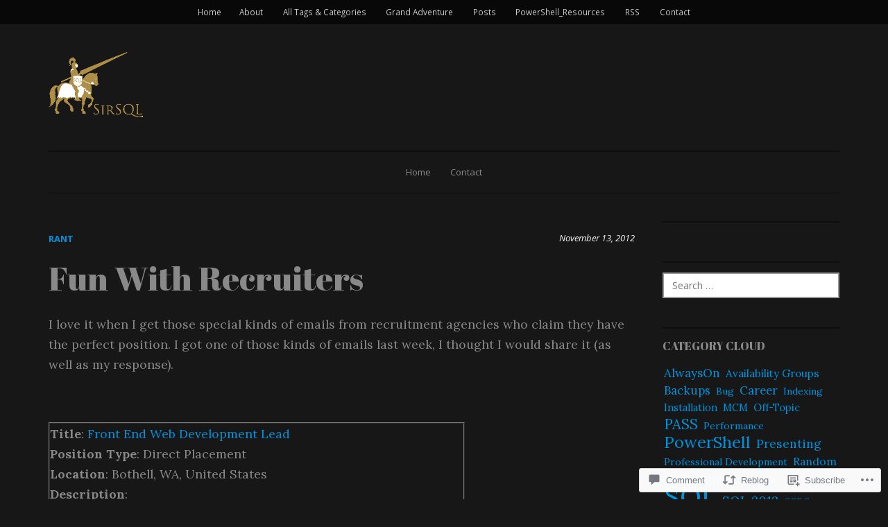

--- FILE ---
content_type: text/html; charset=UTF-8
request_url: https://sirsql.net/2012/11/13/20121113fun-with-recruiters-html/
body_size: 25638
content:
<!DOCTYPE html>
<html lang="en">
<head>
<meta charset="UTF-8">
<meta name="viewport" content="width=device-width, initial-scale=1">
<link rel="profile" href="http://gmpg.org/xfn/11">
<link rel="pingback" href="https://sirsql.net/xmlrpc.php">

<title>Fun With Recruiters &#8211; SirSQL.net</title>
<meta name='robots' content='max-image-preview:large' />

<!-- Async WordPress.com Remote Login -->
<script id="wpcom_remote_login_js">
var wpcom_remote_login_extra_auth = '';
function wpcom_remote_login_remove_dom_node_id( element_id ) {
	var dom_node = document.getElementById( element_id );
	if ( dom_node ) { dom_node.parentNode.removeChild( dom_node ); }
}
function wpcom_remote_login_remove_dom_node_classes( class_name ) {
	var dom_nodes = document.querySelectorAll( '.' + class_name );
	for ( var i = 0; i < dom_nodes.length; i++ ) {
		dom_nodes[ i ].parentNode.removeChild( dom_nodes[ i ] );
	}
}
function wpcom_remote_login_final_cleanup() {
	wpcom_remote_login_remove_dom_node_classes( "wpcom_remote_login_msg" );
	wpcom_remote_login_remove_dom_node_id( "wpcom_remote_login_key" );
	wpcom_remote_login_remove_dom_node_id( "wpcom_remote_login_validate" );
	wpcom_remote_login_remove_dom_node_id( "wpcom_remote_login_js" );
	wpcom_remote_login_remove_dom_node_id( "wpcom_request_access_iframe" );
	wpcom_remote_login_remove_dom_node_id( "wpcom_request_access_styles" );
}

// Watch for messages back from the remote login
window.addEventListener( "message", function( e ) {
	if ( e.origin === "https://r-login.wordpress.com" ) {
		var data = {};
		try {
			data = JSON.parse( e.data );
		} catch( e ) {
			wpcom_remote_login_final_cleanup();
			return;
		}

		if ( data.msg === 'LOGIN' ) {
			// Clean up the login check iframe
			wpcom_remote_login_remove_dom_node_id( "wpcom_remote_login_key" );

			var id_regex = new RegExp( /^[0-9]+$/ );
			var token_regex = new RegExp( /^.*|.*|.*$/ );
			if (
				token_regex.test( data.token )
				&& id_regex.test( data.wpcomid )
			) {
				// We have everything we need to ask for a login
				var script = document.createElement( "script" );
				script.setAttribute( "id", "wpcom_remote_login_validate" );
				script.src = '/remote-login.php?wpcom_remote_login=validate'
					+ '&wpcomid=' + data.wpcomid
					+ '&token=' + encodeURIComponent( data.token )
					+ '&host=' + window.location.protocol
					+ '//' + window.location.hostname
					+ '&postid=41'
					+ '&is_singular=1';
				document.body.appendChild( script );
			}

			return;
		}

		// Safari ITP, not logged in, so redirect
		if ( data.msg === 'LOGIN-REDIRECT' ) {
			window.location = 'https://wordpress.com/log-in?redirect_to=' + window.location.href;
			return;
		}

		// Safari ITP, storage access failed, remove the request
		if ( data.msg === 'LOGIN-REMOVE' ) {
			var css_zap = 'html { -webkit-transition: margin-top 1s; transition: margin-top 1s; } /* 9001 */ html { margin-top: 0 !important; } * html body { margin-top: 0 !important; } @media screen and ( max-width: 782px ) { html { margin-top: 0 !important; } * html body { margin-top: 0 !important; } }';
			var style_zap = document.createElement( 'style' );
			style_zap.type = 'text/css';
			style_zap.appendChild( document.createTextNode( css_zap ) );
			document.body.appendChild( style_zap );

			var e = document.getElementById( 'wpcom_request_access_iframe' );
			e.parentNode.removeChild( e );

			document.cookie = 'wordpress_com_login_access=denied; path=/; max-age=31536000';

			return;
		}

		// Safari ITP
		if ( data.msg === 'REQUEST_ACCESS' ) {
			console.log( 'request access: safari' );

			// Check ITP iframe enable/disable knob
			if ( wpcom_remote_login_extra_auth !== 'safari_itp_iframe' ) {
				return;
			}

			// If we are in a "private window" there is no ITP.
			var private_window = false;
			try {
				var opendb = window.openDatabase( null, null, null, null );
			} catch( e ) {
				private_window = true;
			}

			if ( private_window ) {
				console.log( 'private window' );
				return;
			}

			var iframe = document.createElement( 'iframe' );
			iframe.id = 'wpcom_request_access_iframe';
			iframe.setAttribute( 'scrolling', 'no' );
			iframe.setAttribute( 'sandbox', 'allow-storage-access-by-user-activation allow-scripts allow-same-origin allow-top-navigation-by-user-activation' );
			iframe.src = 'https://r-login.wordpress.com/remote-login.php?wpcom_remote_login=request_access&origin=' + encodeURIComponent( data.origin ) + '&wpcomid=' + encodeURIComponent( data.wpcomid );

			var css = 'html { -webkit-transition: margin-top 1s; transition: margin-top 1s; } /* 9001 */ html { margin-top: 46px !important; } * html body { margin-top: 46px !important; } @media screen and ( max-width: 660px ) { html { margin-top: 71px !important; } * html body { margin-top: 71px !important; } #wpcom_request_access_iframe { display: block; height: 71px !important; } } #wpcom_request_access_iframe { border: 0px; height: 46px; position: fixed; top: 0; left: 0; width: 100%; min-width: 100%; z-index: 99999; background: #23282d; } ';

			var style = document.createElement( 'style' );
			style.type = 'text/css';
			style.id = 'wpcom_request_access_styles';
			style.appendChild( document.createTextNode( css ) );
			document.body.appendChild( style );

			document.body.appendChild( iframe );
		}

		if ( data.msg === 'DONE' ) {
			wpcom_remote_login_final_cleanup();
		}
	}
}, false );

// Inject the remote login iframe after the page has had a chance to load
// more critical resources
window.addEventListener( "DOMContentLoaded", function( e ) {
	var iframe = document.createElement( "iframe" );
	iframe.style.display = "none";
	iframe.setAttribute( "scrolling", "no" );
	iframe.setAttribute( "id", "wpcom_remote_login_key" );
	iframe.src = "https://r-login.wordpress.com/remote-login.php"
		+ "?wpcom_remote_login=key"
		+ "&origin=aHR0cHM6Ly9zaXJzcWwubmV0"
		+ "&wpcomid=141809230"
		+ "&time=" + Math.floor( Date.now() / 1000 );
	document.body.appendChild( iframe );
}, false );
</script>
<link rel='dns-prefetch' href='//s0.wp.com' />
<link rel='dns-prefetch' href='//widgets.wp.com' />
<link rel='dns-prefetch' href='//wordpress.com' />
<link rel='dns-prefetch' href='//fonts-api.wp.com' />
<link rel="alternate" type="application/rss+xml" title="SirSQL.net &raquo; Feed" href="https://sirsql.net/feed/" />
<link rel="alternate" type="application/rss+xml" title="SirSQL.net &raquo; Comments Feed" href="https://sirsql.net/comments/feed/" />
<link rel="alternate" type="application/rss+xml" title="SirSQL.net &raquo; Fun With Recruiters Comments Feed" href="https://sirsql.net/2012/11/13/20121113fun-with-recruiters-html/feed/" />
	<script type="text/javascript">
		/* <![CDATA[ */
		function addLoadEvent(func) {
			var oldonload = window.onload;
			if (typeof window.onload != 'function') {
				window.onload = func;
			} else {
				window.onload = function () {
					oldonload();
					func();
				}
			}
		}
		/* ]]> */
	</script>
	<link crossorigin='anonymous' rel='stylesheet' id='all-css-0-1' href='/_static/??-eJxtzEkKgDAMQNELWYNjcSGeRdog1Q7BpHh9UQRBXD74fDhImRQFo0DIinxeXGRYUWg222PgHCEkmz0y7OhnQasosXxUGuYC/o/ebfh+b135FMZKd02th77t1hMpiDR+&cssminify=yes' type='text/css' media='all' />
<style id='wp-emoji-styles-inline-css'>

	img.wp-smiley, img.emoji {
		display: inline !important;
		border: none !important;
		box-shadow: none !important;
		height: 1em !important;
		width: 1em !important;
		margin: 0 0.07em !important;
		vertical-align: -0.1em !important;
		background: none !important;
		padding: 0 !important;
	}
/*# sourceURL=wp-emoji-styles-inline-css */
</style>
<link crossorigin='anonymous' rel='stylesheet' id='all-css-2-1' href='/wp-content/plugins/gutenberg-core/v22.2.0/build/styles/block-library/style.css?m=1764855221i&cssminify=yes' type='text/css' media='all' />
<style id='wp-block-library-inline-css'>
.has-text-align-justify {
	text-align:justify;
}
.has-text-align-justify{text-align:justify;}

/*# sourceURL=wp-block-library-inline-css */
</style><style id='global-styles-inline-css'>
:root{--wp--preset--aspect-ratio--square: 1;--wp--preset--aspect-ratio--4-3: 4/3;--wp--preset--aspect-ratio--3-4: 3/4;--wp--preset--aspect-ratio--3-2: 3/2;--wp--preset--aspect-ratio--2-3: 2/3;--wp--preset--aspect-ratio--16-9: 16/9;--wp--preset--aspect-ratio--9-16: 9/16;--wp--preset--color--black: #000000;--wp--preset--color--cyan-bluish-gray: #abb8c3;--wp--preset--color--white: #ffffff;--wp--preset--color--pale-pink: #f78da7;--wp--preset--color--vivid-red: #cf2e2e;--wp--preset--color--luminous-vivid-orange: #ff6900;--wp--preset--color--luminous-vivid-amber: #fcb900;--wp--preset--color--light-green-cyan: #7bdcb5;--wp--preset--color--vivid-green-cyan: #00d084;--wp--preset--color--pale-cyan-blue: #8ed1fc;--wp--preset--color--vivid-cyan-blue: #0693e3;--wp--preset--color--vivid-purple: #9b51e0;--wp--preset--gradient--vivid-cyan-blue-to-vivid-purple: linear-gradient(135deg,rgb(6,147,227) 0%,rgb(155,81,224) 100%);--wp--preset--gradient--light-green-cyan-to-vivid-green-cyan: linear-gradient(135deg,rgb(122,220,180) 0%,rgb(0,208,130) 100%);--wp--preset--gradient--luminous-vivid-amber-to-luminous-vivid-orange: linear-gradient(135deg,rgb(252,185,0) 0%,rgb(255,105,0) 100%);--wp--preset--gradient--luminous-vivid-orange-to-vivid-red: linear-gradient(135deg,rgb(255,105,0) 0%,rgb(207,46,46) 100%);--wp--preset--gradient--very-light-gray-to-cyan-bluish-gray: linear-gradient(135deg,rgb(238,238,238) 0%,rgb(169,184,195) 100%);--wp--preset--gradient--cool-to-warm-spectrum: linear-gradient(135deg,rgb(74,234,220) 0%,rgb(151,120,209) 20%,rgb(207,42,186) 40%,rgb(238,44,130) 60%,rgb(251,105,98) 80%,rgb(254,248,76) 100%);--wp--preset--gradient--blush-light-purple: linear-gradient(135deg,rgb(255,206,236) 0%,rgb(152,150,240) 100%);--wp--preset--gradient--blush-bordeaux: linear-gradient(135deg,rgb(254,205,165) 0%,rgb(254,45,45) 50%,rgb(107,0,62) 100%);--wp--preset--gradient--luminous-dusk: linear-gradient(135deg,rgb(255,203,112) 0%,rgb(199,81,192) 50%,rgb(65,88,208) 100%);--wp--preset--gradient--pale-ocean: linear-gradient(135deg,rgb(255,245,203) 0%,rgb(182,227,212) 50%,rgb(51,167,181) 100%);--wp--preset--gradient--electric-grass: linear-gradient(135deg,rgb(202,248,128) 0%,rgb(113,206,126) 100%);--wp--preset--gradient--midnight: linear-gradient(135deg,rgb(2,3,129) 0%,rgb(40,116,252) 100%);--wp--preset--font-size--small: 13px;--wp--preset--font-size--medium: 20px;--wp--preset--font-size--large: 36px;--wp--preset--font-size--x-large: 42px;--wp--preset--font-family--albert-sans: 'Albert Sans', sans-serif;--wp--preset--font-family--alegreya: Alegreya, serif;--wp--preset--font-family--arvo: Arvo, serif;--wp--preset--font-family--bodoni-moda: 'Bodoni Moda', serif;--wp--preset--font-family--bricolage-grotesque: 'Bricolage Grotesque', sans-serif;--wp--preset--font-family--cabin: Cabin, sans-serif;--wp--preset--font-family--chivo: Chivo, sans-serif;--wp--preset--font-family--commissioner: Commissioner, sans-serif;--wp--preset--font-family--cormorant: Cormorant, serif;--wp--preset--font-family--courier-prime: 'Courier Prime', monospace;--wp--preset--font-family--crimson-pro: 'Crimson Pro', serif;--wp--preset--font-family--dm-mono: 'DM Mono', monospace;--wp--preset--font-family--dm-sans: 'DM Sans', sans-serif;--wp--preset--font-family--dm-serif-display: 'DM Serif Display', serif;--wp--preset--font-family--domine: Domine, serif;--wp--preset--font-family--eb-garamond: 'EB Garamond', serif;--wp--preset--font-family--epilogue: Epilogue, sans-serif;--wp--preset--font-family--fahkwang: Fahkwang, sans-serif;--wp--preset--font-family--figtree: Figtree, sans-serif;--wp--preset--font-family--fira-sans: 'Fira Sans', sans-serif;--wp--preset--font-family--fjalla-one: 'Fjalla One', sans-serif;--wp--preset--font-family--fraunces: Fraunces, serif;--wp--preset--font-family--gabarito: Gabarito, system-ui;--wp--preset--font-family--ibm-plex-mono: 'IBM Plex Mono', monospace;--wp--preset--font-family--ibm-plex-sans: 'IBM Plex Sans', sans-serif;--wp--preset--font-family--ibarra-real-nova: 'Ibarra Real Nova', serif;--wp--preset--font-family--instrument-serif: 'Instrument Serif', serif;--wp--preset--font-family--inter: Inter, sans-serif;--wp--preset--font-family--josefin-sans: 'Josefin Sans', sans-serif;--wp--preset--font-family--jost: Jost, sans-serif;--wp--preset--font-family--libre-baskerville: 'Libre Baskerville', serif;--wp--preset--font-family--libre-franklin: 'Libre Franklin', sans-serif;--wp--preset--font-family--literata: Literata, serif;--wp--preset--font-family--lora: Lora, serif;--wp--preset--font-family--merriweather: Merriweather, serif;--wp--preset--font-family--montserrat: Montserrat, sans-serif;--wp--preset--font-family--newsreader: Newsreader, serif;--wp--preset--font-family--noto-sans-mono: 'Noto Sans Mono', sans-serif;--wp--preset--font-family--nunito: Nunito, sans-serif;--wp--preset--font-family--open-sans: 'Open Sans', sans-serif;--wp--preset--font-family--overpass: Overpass, sans-serif;--wp--preset--font-family--pt-serif: 'PT Serif', serif;--wp--preset--font-family--petrona: Petrona, serif;--wp--preset--font-family--piazzolla: Piazzolla, serif;--wp--preset--font-family--playfair-display: 'Playfair Display', serif;--wp--preset--font-family--plus-jakarta-sans: 'Plus Jakarta Sans', sans-serif;--wp--preset--font-family--poppins: Poppins, sans-serif;--wp--preset--font-family--raleway: Raleway, sans-serif;--wp--preset--font-family--roboto: Roboto, sans-serif;--wp--preset--font-family--roboto-slab: 'Roboto Slab', serif;--wp--preset--font-family--rubik: Rubik, sans-serif;--wp--preset--font-family--rufina: Rufina, serif;--wp--preset--font-family--sora: Sora, sans-serif;--wp--preset--font-family--source-sans-3: 'Source Sans 3', sans-serif;--wp--preset--font-family--source-serif-4: 'Source Serif 4', serif;--wp--preset--font-family--space-mono: 'Space Mono', monospace;--wp--preset--font-family--syne: Syne, sans-serif;--wp--preset--font-family--texturina: Texturina, serif;--wp--preset--font-family--urbanist: Urbanist, sans-serif;--wp--preset--font-family--work-sans: 'Work Sans', sans-serif;--wp--preset--spacing--20: 0.44rem;--wp--preset--spacing--30: 0.67rem;--wp--preset--spacing--40: 1rem;--wp--preset--spacing--50: 1.5rem;--wp--preset--spacing--60: 2.25rem;--wp--preset--spacing--70: 3.38rem;--wp--preset--spacing--80: 5.06rem;--wp--preset--shadow--natural: 6px 6px 9px rgba(0, 0, 0, 0.2);--wp--preset--shadow--deep: 12px 12px 50px rgba(0, 0, 0, 0.4);--wp--preset--shadow--sharp: 6px 6px 0px rgba(0, 0, 0, 0.2);--wp--preset--shadow--outlined: 6px 6px 0px -3px rgb(255, 255, 255), 6px 6px rgb(0, 0, 0);--wp--preset--shadow--crisp: 6px 6px 0px rgb(0, 0, 0);}:where(.is-layout-flex){gap: 0.5em;}:where(.is-layout-grid){gap: 0.5em;}body .is-layout-flex{display: flex;}.is-layout-flex{flex-wrap: wrap;align-items: center;}.is-layout-flex > :is(*, div){margin: 0;}body .is-layout-grid{display: grid;}.is-layout-grid > :is(*, div){margin: 0;}:where(.wp-block-columns.is-layout-flex){gap: 2em;}:where(.wp-block-columns.is-layout-grid){gap: 2em;}:where(.wp-block-post-template.is-layout-flex){gap: 1.25em;}:where(.wp-block-post-template.is-layout-grid){gap: 1.25em;}.has-black-color{color: var(--wp--preset--color--black) !important;}.has-cyan-bluish-gray-color{color: var(--wp--preset--color--cyan-bluish-gray) !important;}.has-white-color{color: var(--wp--preset--color--white) !important;}.has-pale-pink-color{color: var(--wp--preset--color--pale-pink) !important;}.has-vivid-red-color{color: var(--wp--preset--color--vivid-red) !important;}.has-luminous-vivid-orange-color{color: var(--wp--preset--color--luminous-vivid-orange) !important;}.has-luminous-vivid-amber-color{color: var(--wp--preset--color--luminous-vivid-amber) !important;}.has-light-green-cyan-color{color: var(--wp--preset--color--light-green-cyan) !important;}.has-vivid-green-cyan-color{color: var(--wp--preset--color--vivid-green-cyan) !important;}.has-pale-cyan-blue-color{color: var(--wp--preset--color--pale-cyan-blue) !important;}.has-vivid-cyan-blue-color{color: var(--wp--preset--color--vivid-cyan-blue) !important;}.has-vivid-purple-color{color: var(--wp--preset--color--vivid-purple) !important;}.has-black-background-color{background-color: var(--wp--preset--color--black) !important;}.has-cyan-bluish-gray-background-color{background-color: var(--wp--preset--color--cyan-bluish-gray) !important;}.has-white-background-color{background-color: var(--wp--preset--color--white) !important;}.has-pale-pink-background-color{background-color: var(--wp--preset--color--pale-pink) !important;}.has-vivid-red-background-color{background-color: var(--wp--preset--color--vivid-red) !important;}.has-luminous-vivid-orange-background-color{background-color: var(--wp--preset--color--luminous-vivid-orange) !important;}.has-luminous-vivid-amber-background-color{background-color: var(--wp--preset--color--luminous-vivid-amber) !important;}.has-light-green-cyan-background-color{background-color: var(--wp--preset--color--light-green-cyan) !important;}.has-vivid-green-cyan-background-color{background-color: var(--wp--preset--color--vivid-green-cyan) !important;}.has-pale-cyan-blue-background-color{background-color: var(--wp--preset--color--pale-cyan-blue) !important;}.has-vivid-cyan-blue-background-color{background-color: var(--wp--preset--color--vivid-cyan-blue) !important;}.has-vivid-purple-background-color{background-color: var(--wp--preset--color--vivid-purple) !important;}.has-black-border-color{border-color: var(--wp--preset--color--black) !important;}.has-cyan-bluish-gray-border-color{border-color: var(--wp--preset--color--cyan-bluish-gray) !important;}.has-white-border-color{border-color: var(--wp--preset--color--white) !important;}.has-pale-pink-border-color{border-color: var(--wp--preset--color--pale-pink) !important;}.has-vivid-red-border-color{border-color: var(--wp--preset--color--vivid-red) !important;}.has-luminous-vivid-orange-border-color{border-color: var(--wp--preset--color--luminous-vivid-orange) !important;}.has-luminous-vivid-amber-border-color{border-color: var(--wp--preset--color--luminous-vivid-amber) !important;}.has-light-green-cyan-border-color{border-color: var(--wp--preset--color--light-green-cyan) !important;}.has-vivid-green-cyan-border-color{border-color: var(--wp--preset--color--vivid-green-cyan) !important;}.has-pale-cyan-blue-border-color{border-color: var(--wp--preset--color--pale-cyan-blue) !important;}.has-vivid-cyan-blue-border-color{border-color: var(--wp--preset--color--vivid-cyan-blue) !important;}.has-vivid-purple-border-color{border-color: var(--wp--preset--color--vivid-purple) !important;}.has-vivid-cyan-blue-to-vivid-purple-gradient-background{background: var(--wp--preset--gradient--vivid-cyan-blue-to-vivid-purple) !important;}.has-light-green-cyan-to-vivid-green-cyan-gradient-background{background: var(--wp--preset--gradient--light-green-cyan-to-vivid-green-cyan) !important;}.has-luminous-vivid-amber-to-luminous-vivid-orange-gradient-background{background: var(--wp--preset--gradient--luminous-vivid-amber-to-luminous-vivid-orange) !important;}.has-luminous-vivid-orange-to-vivid-red-gradient-background{background: var(--wp--preset--gradient--luminous-vivid-orange-to-vivid-red) !important;}.has-very-light-gray-to-cyan-bluish-gray-gradient-background{background: var(--wp--preset--gradient--very-light-gray-to-cyan-bluish-gray) !important;}.has-cool-to-warm-spectrum-gradient-background{background: var(--wp--preset--gradient--cool-to-warm-spectrum) !important;}.has-blush-light-purple-gradient-background{background: var(--wp--preset--gradient--blush-light-purple) !important;}.has-blush-bordeaux-gradient-background{background: var(--wp--preset--gradient--blush-bordeaux) !important;}.has-luminous-dusk-gradient-background{background: var(--wp--preset--gradient--luminous-dusk) !important;}.has-pale-ocean-gradient-background{background: var(--wp--preset--gradient--pale-ocean) !important;}.has-electric-grass-gradient-background{background: var(--wp--preset--gradient--electric-grass) !important;}.has-midnight-gradient-background{background: var(--wp--preset--gradient--midnight) !important;}.has-small-font-size{font-size: var(--wp--preset--font-size--small) !important;}.has-medium-font-size{font-size: var(--wp--preset--font-size--medium) !important;}.has-large-font-size{font-size: var(--wp--preset--font-size--large) !important;}.has-x-large-font-size{font-size: var(--wp--preset--font-size--x-large) !important;}.has-albert-sans-font-family{font-family: var(--wp--preset--font-family--albert-sans) !important;}.has-alegreya-font-family{font-family: var(--wp--preset--font-family--alegreya) !important;}.has-arvo-font-family{font-family: var(--wp--preset--font-family--arvo) !important;}.has-bodoni-moda-font-family{font-family: var(--wp--preset--font-family--bodoni-moda) !important;}.has-bricolage-grotesque-font-family{font-family: var(--wp--preset--font-family--bricolage-grotesque) !important;}.has-cabin-font-family{font-family: var(--wp--preset--font-family--cabin) !important;}.has-chivo-font-family{font-family: var(--wp--preset--font-family--chivo) !important;}.has-commissioner-font-family{font-family: var(--wp--preset--font-family--commissioner) !important;}.has-cormorant-font-family{font-family: var(--wp--preset--font-family--cormorant) !important;}.has-courier-prime-font-family{font-family: var(--wp--preset--font-family--courier-prime) !important;}.has-crimson-pro-font-family{font-family: var(--wp--preset--font-family--crimson-pro) !important;}.has-dm-mono-font-family{font-family: var(--wp--preset--font-family--dm-mono) !important;}.has-dm-sans-font-family{font-family: var(--wp--preset--font-family--dm-sans) !important;}.has-dm-serif-display-font-family{font-family: var(--wp--preset--font-family--dm-serif-display) !important;}.has-domine-font-family{font-family: var(--wp--preset--font-family--domine) !important;}.has-eb-garamond-font-family{font-family: var(--wp--preset--font-family--eb-garamond) !important;}.has-epilogue-font-family{font-family: var(--wp--preset--font-family--epilogue) !important;}.has-fahkwang-font-family{font-family: var(--wp--preset--font-family--fahkwang) !important;}.has-figtree-font-family{font-family: var(--wp--preset--font-family--figtree) !important;}.has-fira-sans-font-family{font-family: var(--wp--preset--font-family--fira-sans) !important;}.has-fjalla-one-font-family{font-family: var(--wp--preset--font-family--fjalla-one) !important;}.has-fraunces-font-family{font-family: var(--wp--preset--font-family--fraunces) !important;}.has-gabarito-font-family{font-family: var(--wp--preset--font-family--gabarito) !important;}.has-ibm-plex-mono-font-family{font-family: var(--wp--preset--font-family--ibm-plex-mono) !important;}.has-ibm-plex-sans-font-family{font-family: var(--wp--preset--font-family--ibm-plex-sans) !important;}.has-ibarra-real-nova-font-family{font-family: var(--wp--preset--font-family--ibarra-real-nova) !important;}.has-instrument-serif-font-family{font-family: var(--wp--preset--font-family--instrument-serif) !important;}.has-inter-font-family{font-family: var(--wp--preset--font-family--inter) !important;}.has-josefin-sans-font-family{font-family: var(--wp--preset--font-family--josefin-sans) !important;}.has-jost-font-family{font-family: var(--wp--preset--font-family--jost) !important;}.has-libre-baskerville-font-family{font-family: var(--wp--preset--font-family--libre-baskerville) !important;}.has-libre-franklin-font-family{font-family: var(--wp--preset--font-family--libre-franklin) !important;}.has-literata-font-family{font-family: var(--wp--preset--font-family--literata) !important;}.has-lora-font-family{font-family: var(--wp--preset--font-family--lora) !important;}.has-merriweather-font-family{font-family: var(--wp--preset--font-family--merriweather) !important;}.has-montserrat-font-family{font-family: var(--wp--preset--font-family--montserrat) !important;}.has-newsreader-font-family{font-family: var(--wp--preset--font-family--newsreader) !important;}.has-noto-sans-mono-font-family{font-family: var(--wp--preset--font-family--noto-sans-mono) !important;}.has-nunito-font-family{font-family: var(--wp--preset--font-family--nunito) !important;}.has-open-sans-font-family{font-family: var(--wp--preset--font-family--open-sans) !important;}.has-overpass-font-family{font-family: var(--wp--preset--font-family--overpass) !important;}.has-pt-serif-font-family{font-family: var(--wp--preset--font-family--pt-serif) !important;}.has-petrona-font-family{font-family: var(--wp--preset--font-family--petrona) !important;}.has-piazzolla-font-family{font-family: var(--wp--preset--font-family--piazzolla) !important;}.has-playfair-display-font-family{font-family: var(--wp--preset--font-family--playfair-display) !important;}.has-plus-jakarta-sans-font-family{font-family: var(--wp--preset--font-family--plus-jakarta-sans) !important;}.has-poppins-font-family{font-family: var(--wp--preset--font-family--poppins) !important;}.has-raleway-font-family{font-family: var(--wp--preset--font-family--raleway) !important;}.has-roboto-font-family{font-family: var(--wp--preset--font-family--roboto) !important;}.has-roboto-slab-font-family{font-family: var(--wp--preset--font-family--roboto-slab) !important;}.has-rubik-font-family{font-family: var(--wp--preset--font-family--rubik) !important;}.has-rufina-font-family{font-family: var(--wp--preset--font-family--rufina) !important;}.has-sora-font-family{font-family: var(--wp--preset--font-family--sora) !important;}.has-source-sans-3-font-family{font-family: var(--wp--preset--font-family--source-sans-3) !important;}.has-source-serif-4-font-family{font-family: var(--wp--preset--font-family--source-serif-4) !important;}.has-space-mono-font-family{font-family: var(--wp--preset--font-family--space-mono) !important;}.has-syne-font-family{font-family: var(--wp--preset--font-family--syne) !important;}.has-texturina-font-family{font-family: var(--wp--preset--font-family--texturina) !important;}.has-urbanist-font-family{font-family: var(--wp--preset--font-family--urbanist) !important;}.has-work-sans-font-family{font-family: var(--wp--preset--font-family--work-sans) !important;}
/*# sourceURL=global-styles-inline-css */
</style>

<style id='classic-theme-styles-inline-css'>
/*! This file is auto-generated */
.wp-block-button__link{color:#fff;background-color:#32373c;border-radius:9999px;box-shadow:none;text-decoration:none;padding:calc(.667em + 2px) calc(1.333em + 2px);font-size:1.125em}.wp-block-file__button{background:#32373c;color:#fff;text-decoration:none}
/*# sourceURL=/wp-includes/css/classic-themes.min.css */
</style>
<link crossorigin='anonymous' rel='stylesheet' id='all-css-4-1' href='/_static/??-eJx9jksOwjAMRC9EcCsEFQvEUVA+FqTUSRQ77fVxVbEBxMaSZ+bZA0sxPifBJEDNlKndY2LwuaLqVKyAJghDtDghaWzvmXfwG1uKMsa5UpHZ6KTYyMhDQf7HjSjF+qdRaTuxGcAtvb3bjCnkCrZJJisS/RcFXD24FqcAM1ann1VcK/Pnvna50qUfTl3XH8+HYXwBNR1jhQ==&cssminify=yes' type='text/css' media='all' />
<link rel='stylesheet' id='verbum-gutenberg-css-css' href='https://widgets.wp.com/verbum-block-editor/block-editor.css?ver=1738686361' media='all' />
<link crossorigin='anonymous' rel='stylesheet' id='all-css-6-1' href='/_static/??/wp-content/mu-plugins/comment-likes/css/comment-likes.css,/i/noticons/noticons.css,/wp-content/themes/premium/dailymag/style.css?m=1583330645j&cssminify=yes' type='text/css' media='all' />
<link rel='stylesheet' id='dailymag-fonts-css' href='https://fonts-api.wp.com/css?family=Open+Sans%3A400%2C400italic%2C700%7CAbril+Fatface%3A400%7CLora%3A400%2C400italic%2C700%2C700italic&#038;subset=latin%2Clatin-ext&#038;ver=0.9.0' media='all' />
<link crossorigin='anonymous' rel='stylesheet' id='all-css-8-1' href='/_static/??-eJzTLy/QTc7PK0nNK9HPLdUtyClNz8wr1i9KTcrJTwcy0/WTi5G5ekCujj52Temp+bo5+cmJJZn5eSgc3bScxMwikFb7XFtDE1NLExMLc0OTLACohS2q&cssminify=yes' type='text/css' media='all' />
<link crossorigin='anonymous' rel='stylesheet' id='print-css-9-1' href='/wp-content/mu-plugins/global-print/global-print.css?m=1465851035i&cssminify=yes' type='text/css' media='print' />
<style id='jetpack-global-styles-frontend-style-inline-css'>
:root { --font-headings: unset; --font-base: unset; --font-headings-default: -apple-system,BlinkMacSystemFont,"Segoe UI",Roboto,Oxygen-Sans,Ubuntu,Cantarell,"Helvetica Neue",sans-serif; --font-base-default: -apple-system,BlinkMacSystemFont,"Segoe UI",Roboto,Oxygen-Sans,Ubuntu,Cantarell,"Helvetica Neue",sans-serif;}
/*# sourceURL=jetpack-global-styles-frontend-style-inline-css */
</style>
<link crossorigin='anonymous' rel='stylesheet' id='all-css-12-1' href='/_static/??-eJyNjcsKAjEMRX/IGtQZBxfip0hMS9sxTYppGfx7H7gRN+7ugcs5sFRHKi1Ig9Jd5R6zGMyhVaTrh8G6QFHfORhYwlvw6P39PbPENZmt4G/ROQuBKWVkxxrVvuBH1lIoz2waILJekF+HUzlupnG3nQ77YZwfuRJIaQ==&cssminify=yes' type='text/css' media='all' />
<script type="text/javascript" id="jetpack_related-posts-js-extra">
/* <![CDATA[ */
var related_posts_js_options = {"post_heading":"h4"};
//# sourceURL=jetpack_related-posts-js-extra
/* ]]> */
</script>
<script type="text/javascript" id="wpcom-actionbar-placeholder-js-extra">
/* <![CDATA[ */
var actionbardata = {"siteID":"141809230","postID":"41","siteURL":"https://sirsql.net","xhrURL":"https://sirsql.net/wp-admin/admin-ajax.php","nonce":"a1fa0fa1af","isLoggedIn":"","statusMessage":"","subsEmailDefault":"instantly","proxyScriptUrl":"https://s0.wp.com/wp-content/js/wpcom-proxy-request.js?m=1513050504i&amp;ver=20211021","shortlink":"https://wp.me/p9B13E-F","i18n":{"followedText":"New posts from this site will now appear in your \u003Ca href=\"https://wordpress.com/reader\"\u003EReader\u003C/a\u003E","foldBar":"Collapse this bar","unfoldBar":"Expand this bar","shortLinkCopied":"Shortlink copied to clipboard."}};
//# sourceURL=wpcom-actionbar-placeholder-js-extra
/* ]]> */
</script>
<script type="text/javascript" id="jetpack-mu-wpcom-settings-js-before">
/* <![CDATA[ */
var JETPACK_MU_WPCOM_SETTINGS = {"assetsUrl":"https://s0.wp.com/wp-content/mu-plugins/jetpack-mu-wpcom-plugin/sun/jetpack_vendor/automattic/jetpack-mu-wpcom/src/build/"};
//# sourceURL=jetpack-mu-wpcom-settings-js-before
/* ]]> */
</script>
<script crossorigin='anonymous' type='text/javascript'  src='/_static/??-eJx1jcEOwiAQRH9IunJo2ovxU0yFTQPCguyS2r8XE0zqwdNkMi9vYMvKJBIkgVhVDnV1xOBR8mIevQNXgpsjA/fqgoWCYRG0KicW/m1DdDR4PsHB6xsTROWSXvt3a7JQLfJn9M+KZe9xFPyFVHRraacdvsaLnsbxrPU0z/4NC+ROAA=='></script>
<script type="text/javascript" id="rlt-proxy-js-after">
/* <![CDATA[ */
	rltInitialize( {"token":null,"iframeOrigins":["https:\/\/widgets.wp.com"]} );
//# sourceURL=rlt-proxy-js-after
/* ]]> */
</script>
<link rel="EditURI" type="application/rsd+xml" title="RSD" href="https://sirsql.wordpress.com/xmlrpc.php?rsd" />
<meta name="generator" content="WordPress.com" />
<link rel="canonical" href="https://sirsql.net/2012/11/13/20121113fun-with-recruiters-html/" />
<link rel='shortlink' href='https://wp.me/p9B13E-F' />
<link rel="alternate" type="application/json+oembed" href="https://public-api.wordpress.com/oembed/?format=json&amp;url=https%3A%2F%2Fsirsql.net%2F2012%2F11%2F13%2F20121113fun-with-recruiters-html%2F&amp;for=wpcom-auto-discovery" /><link rel="alternate" type="application/xml+oembed" href="https://public-api.wordpress.com/oembed/?format=xml&amp;url=https%3A%2F%2Fsirsql.net%2F2012%2F11%2F13%2F20121113fun-with-recruiters-html%2F&amp;for=wpcom-auto-discovery" />
<!-- Jetpack Open Graph Tags -->
<meta property="og:type" content="article" />
<meta property="og:title" content="Fun With Recruiters" />
<meta property="og:url" content="https://sirsql.net/2012/11/13/20121113fun-with-recruiters-html/" />
<meta property="og:description" content="I love it when I get those special kinds of emails from recruitment agencies who claim they have the perfect position. I got one of those kinds of emails last week, I thought I would share it (as w…" />
<meta property="article:published_time" content="2012-11-13T13:01:03+00:00" />
<meta property="article:modified_time" content="2012-11-13T13:01:03+00:00" />
<meta property="og:site_name" content="SirSQL.net" />
<meta property="og:image" content="https://sirsql.net/wp-content/uploads/2015/12/cropped-sirsql-transparent-2.png?w=200" />
<meta property="og:image:width" content="200" />
<meta property="og:image:height" content="200" />
<meta property="og:image:alt" content="" />
<meta property="og:locale" content="en_US" />
<meta property="article:publisher" content="https://www.facebook.com/WordPresscom" />
<meta name="twitter:text:title" content="Fun With Recruiters" />
<meta name="twitter:image" content="https://sirsql.net/wp-content/uploads/2015/12/cropped-sirsql-transparent-2.png?w=240" />
<meta name="twitter:card" content="summary" />

<!-- End Jetpack Open Graph Tags -->
<link rel="search" type="application/opensearchdescription+xml" href="https://sirsql.net/osd.xml" title="SirSQL.net" />
<link rel="search" type="application/opensearchdescription+xml" href="https://s1.wp.com/opensearch.xml" title="WordPress.com" />
<meta name="theme-color" content="#171717" />
<meta name="description" content="I love it when I get those special kinds of emails from recruitment agencies who claim they have the perfect position. I got one of those kinds of emails last week, I thought I would share it (as well as my response). &nbsp; Title: Front End Web Development Lead Position Type: Direct Placement Location: Bothell,&hellip;" />
			<!-- Site Logo: hide header text -->
			<style type="text/css">
			.site-title, .site-description {
				position: absolute;
				clip: rect(1px, 1px, 1px, 1px);
			}
			</style>
			<style type="text/css" id="custom-background-css">
body.custom-background { background-color: #171717; }
</style>
	<style type="text/css" id="custom-colors-css">
	.secondary-navigation-container li a,
	.secondary-navigation-container li a:link {
		background-color: transparent !important;
	}

	.nav-menu-wrapper li .sub-menu {
		border-top: 1px solid transparent !important;
	}

	.nav-menu-wrapper ul.sub-menu li.menu-item-has-children a:hover:after {
		border-top-color: transparent !important;
	}

h1, h2, h3, h4, h5, h6 { color: #898989;}
.entry-title,
			.hentry .entry-header { color: #898989;}
.page-title a,
			.site-title a,
			.site-title a:visted { color: #898989;}
.widget_calendar #calendar_wrap #wp-calendar caption,
			.widget_calendar #calendar_wrap #wp-calendar tbody tr td a { color: #898989;}
blockquote cite, pre, code { color: #898989;}
#secondary-navigation.nav-menu-wrapper li .sub-menu { background-color: #222222;}
.menu-toggle,
			.nav-menu-wrapper a,
			.nav-menu-wrapper li a,
			.nav-menu-wrapper a:link,
			.secondary-navigation-container a,
			.widget_calendar #calendar_wrap #wp-calendar { color: #898989;}
input[type="text"]:focus,
			input[type="email"]:focus,
			input[type="url"]:focus,
			input[type="password"]:focus,
			input[type="search"]:focus,
			textarea:focus { color: #898989;}
input[type="text"]:focus,
			input[type="email"]:focus,
			input[type="url"]:focus,
			input[type="password"]:focus,
			input[type="search"]:focus,
			textarea:focus { background-color: #000000;}
input[type="text"]:focus,
			input[type="email"]:focus,
			input[type="url"]:focus,
			input[type="password"]:focus,
			input[type="search"]:focus,
			textarea:focus { background-color: rgba( 0, 0, 0, 0.2 );}
.nav-menu-wrapper li.menu-item-has-children:hover > ul,
			.secondary-navigation-container,
			.secondary-navigation-container li a,
			.secondary-navigation-container li a:link,
			.social-menu ul li a:before { background-color: #000000;}
.nav-menu-wrapper li.menu-item-has-children:hover > ul,
			.secondary-navigation-container,
			.secondary-navigation-container li a,
			.secondary-navigation-container li a:link,
			.social-menu ul li a:before { background-color: rgba( 0, 0, 0, 0.65 );}
.secondary-navigation-container li a:hover { background-color: #000000;}
.secondary-navigation-container li a:hover { background-color: rgba( 0, 0, 0, 0.5 );}
.nav-menu-wrapper .menu-item-has-children > a:after,
			.nav-menu-wrapper li .sub-menu a,
			.input[type="email"],
			input[type="password"],
			input[type="search"],
			input[type="text"],
			input[type="url"],
			textarea { border-color: #000000;}
.nav-menu-wrapper .menu-item-has-children > a:after,
			.nav-menu-wrapper li .sub-menu a,
			.input[type="email"],
			input[type="password"],
			input[type="search"],
			input[type="text"],
			input[type="url"],
			textarea { border-color: rgba( 0, 0, 0, 0.4 );}
#site-navigation .nav-menu,
			.menu-toggle,
			.nav-menu-wrapper li .sub-menu,
			.widget,
			.widget_calendar #calendar_wrap #wp-calendar tbody,
			.widget_calendar #calendar_wrap #wp-calendar thead,
			.nav-menu-wrapper li.menu-item-has-children > a:after,
			.article-popup { border-top-color: #000000;}
#site-navigation .nav-menu,
			.menu-toggle,
			.nav-menu-wrapper li .sub-menu,
			.widget,
			.widget_calendar #calendar_wrap #wp-calendar tbody,
			.widget_calendar #calendar_wrap #wp-calendar thead,
			.nav-menu-wrapper li.menu-item-has-children > a:after,
			.article-popup { border-top-color: rgba( 0, 0, 0, 0.4 );}
#site-navigation .nav-menu,
			.menu-toggle,
			.widget_calendar #calendar_wrap #wp-calendar tbody,
			.featured-content,
			.nav-menu-wrapper li .sub-menu a,
			.nav-menu-wrapper li { border-bottom-color: #000000;}
#site-navigation .nav-menu,
			.menu-toggle,
			.widget_calendar #calendar_wrap #wp-calendar tbody,
			.featured-content,
			.nav-menu-wrapper li .sub-menu a,
			.nav-menu-wrapper li { border-bottom-color: rgba( 0, 0, 0, 0.4 );}
.comment-list .comment-awaiting-moderation,
			.comment-list li .comment-metadata a,
			.site-description,
			input[type="email"],
			input[type="password"],
			input[type="search"],
			input[type="text"],
			input[type="url"],
			textarea { color: #898989;}
.secondary-navigation-container li a,
			.secondary-navigation-container li a:link { color: #CCCCCC;}
.wp-caption .wp-caption-text { color: #CCCCCC;}
body { color: #898989;}
.article-popup p,
			.rpjc_widget_cat_recent_posts a:hover,
			.site-info,
			.site-info-wrapper .site-info-text a,
			.widget_calendar #calendar_wrap #wp-calendar tfoot td a,
			abbr,
			acronym { color: #898989;}
.post-navigation,
			.post-navigation:before { border-top-color: #898989;}
.post-navigation,
			.post-navigation:after { border-bottom-color: #898989;}
.entry-footer,
			.posted-on a,
			.subheader,
			blockquote,
			blockquote p,
			h1 small,
			h2 small,
			h3 small,
			h4 small,
			h5 small,
			h6 small { color: #F2F2F2;}
.article-popup,
			.comment-navigation a,
			.posts-navigation a { background-color: #ffffff;}
.comment-navigation a:hover,
			.featured-content .entry-header .entry-header-column,
			.featured-content .entry-header .entry-meta,
			.featured-content .entry-header .read-more,
			.featured-content .entry-meta,
			.featured-content article,
			.has-featured-image .posted-on a,
			.hentry.has-featured-image .entry-title,
			.hentry.has-featured-image .entry-title a,
			.posts-navigation a:hover { color: #FFFFFF;}
body #infinite-handle span:hover,
			button:hover,
			input[type="button"]:hover,
			input[type="reset"]:hover,
			input[type="submit"]:hover { color: #161616;}
.social-menu ul li a:hover:before,
			.nav-menu-wrapper li a:hover,
			.nav-menu-wrapper li .sub-menu a:hover { color: #161616;}
.nav-menu-wrapper ul li.menu-item-has-children a:hover:after { border-top-color: #161616;}
#secondary-navigation.nav-menu-wrapper li a:hover { color: #FFFFFF;}
body { background-color: #171717;}
.nav-menu-wrapper li .sub-menu a { background-color: #000000;}
button, input[type="button"], input[type="reset"], input[type="submit"] { background-color: #171717;}
body #infinite-handle span { background-color: #171717;}
a { color: #0191DA;}
a:hover,
			a:visited { color: #0191DA;}
.article-popup .close:hover,
			.article-popup .featured,
			.comment-navigation a,
			.entry-footer a,
			.featured-content .category,
			.featured-content .entry-header .post-format,
			.post-navigation .nav-next a:hover,
			.post-navigation .nav-next a:hover h4,
			.post-navigation .nav-previous a:hover,
			.post-navigation .nav-previous a:hover h4,
			.post-navigation .prev-next,
			.posts-navigation a,
			.widget_calendar #calendar_wrap #wp-calendar tfoot td a:hover,
			a,
			body #infinite-handle span,
			button,
			input[type="button"],
			input[type="reset"],
			input[type="submit"],
			progress { color: #0191DA;}
.comment-navigation a:hover,
			.featured-content .entry-header .read-more,
			.nav-menu-wrapper li a:hover,
			.posts-navigation a:hover,
			.social-menu ul li a:hover:before { background-color: #018ed6;}
body #infinite-handle span:hover,
			button:hover, input[type="button"]:hover,
			input[type="reset"]:hover,
			input[type="submit"]:hover { background-color: #018ed6;}
.featured-content .entry-header .read-more:hover { background-color: #007DBB;}
progress::-moz-progress-bar { background-color: #018ed6;}
progress::-webkit-progress-value { background-color: #018ed6;}
.comment-navigation a,
			.posts-navigation a,
			body #infinite-handle span,
			button,
			input[type="button"],
			input[type="reset"],
			input[type="submit"] { border-color: #018ed6;}
.article-popup { border-top-color: #018ed6;}
</style>
<link rel="icon" href="https://sirsql.net/wp-content/uploads/2015/12/cropped-sirsql-transparent-2.png?w=32" sizes="32x32" />
<link rel="icon" href="https://sirsql.net/wp-content/uploads/2015/12/cropped-sirsql-transparent-2.png?w=192" sizes="192x192" />
<link rel="apple-touch-icon" href="https://sirsql.net/wp-content/uploads/2015/12/cropped-sirsql-transparent-2.png?w=180" />
<meta name="msapplication-TileImage" content="https://sirsql.net/wp-content/uploads/2015/12/cropped-sirsql-transparent-2.png?w=270" />

</head>
<body class="wp-singular post-template-default single single-post postid-41 single-format-standard custom-background wp-custom-logo wp-theme-premiumdailymag customizer-styles-applied layout-two-column-default jetpack-reblog-enabled has-site-logo custom-colors">

<progress value="0"></progress>
<div id="page" class="hfeed site">
	<a class="skip-link screen-reader-text" href="#content">Skip to content</a>

	
<div class="secondary-navigation-container">
	<nav id="secondary-navigation" class="nav-menu-wrapper" role="navigation">
		<div class="menu"><ul>
<li ><a href="https://sirsql.net/">Home</a></li><li class="page_item page-item-12"><a href="https://sirsql.net/about/">About</a></li>
<li class="page_item page-item-13"><a href="https://sirsql.net/all-tags-categories/">All Tags &amp;&nbsp;Categories</a></li>
<li class="page_item page-item-1271"><a href="https://sirsql.net/grandadventure/">Grand Adventure</a></li>
<li class="page_item page-item-388"><a href="https://sirsql.net/posts/">Posts</a></li>
<li class="page_item page-item-171"><a href="https://sirsql.net/powershell_resources/">PowerShell_Resources</a></li>
<li class="page_item page-item-172"><a href="https://sirsql.net/rss-2/">RSS</a></li>
<li class="page_item page-item-2"><a href="https://sirsql.net/contact/">Contact</a></li>
</ul></div>
	</nav><!-- #site-navigation -->
</div>
	<header id="masthead" class="site-header" role="banner">

		
<div class="site-title-wrapper">

	<div class="site-title-wrapper-inner">

		<div class="site-logo"><a href="https://sirsql.net/" class="site-logo-link" rel="home" itemprop="url"><img width="260" height="180" src="https://sirsql.net/wp-content/uploads/2015/12/sirsql-transparent-2.png" class="site-logo attachment-full" alt="" decoding="async" data-size="full" itemprop="logo" srcset="https://sirsql.net/wp-content/uploads/2015/12/sirsql-transparent-2.png 260w, https://sirsql.net/wp-content/uploads/2015/12/sirsql-transparent-2.png?w=150&amp;h=104 150w" sizes="(max-width: 260px) 100vw, 260px" data-attachment-id="386" data-permalink="https://sirsql.net/sirsql-transparent-3/" data-orig-file="https://sirsql.net/wp-content/uploads/2015/12/sirsql-transparent-2.png" data-orig-size="260,180" data-comments-opened="1" data-image-meta="{&quot;aperture&quot;:&quot;0&quot;,&quot;credit&quot;:&quot;&quot;,&quot;camera&quot;:&quot;&quot;,&quot;caption&quot;:&quot;&quot;,&quot;created_timestamp&quot;:&quot;0&quot;,&quot;copyright&quot;:&quot;&quot;,&quot;focal_length&quot;:&quot;0&quot;,&quot;iso&quot;:&quot;0&quot;,&quot;shutter_speed&quot;:&quot;0&quot;,&quot;title&quot;:&quot;&quot;,&quot;orientation&quot;:&quot;0&quot;}" data-image-title="SirSQL transparent" data-image-description="" data-image-caption="" data-medium-file="https://sirsql.net/wp-content/uploads/2015/12/sirsql-transparent-2.png?w=260" data-large-file="https://sirsql.net/wp-content/uploads/2015/12/sirsql-transparent-2.png?w=260" /></a></div>

		<h1 class="site-title"><a href="https://sirsql.net/" rel="home">SirSQL.net</a></h1>
		<div class="site-description"></div>

	</div><!-- .site-info-inner -->

	
</div><!-- .site-title-wrapper -->

	</header><!-- #masthead -->

	
<div class="main-navigation-container">
	<nav id="site-navigation" class="nav-menu-wrapper" role="navigation">
		<button class="menu-toggle" id="menu-toggle" aria-controls="primary-menu" aria-expanded="false">&#9776; Menu</button>
		<div class="menu-primary-container"><ul id="menu-primary" class="menu"><li id="menu-item-6" class="menu-item menu-item-type-custom menu-item-object-custom menu-item-6"><a href="/">Home</a></li>
<li id="menu-item-7" class="menu-item menu-item-type-post_type menu-item-object-page menu-item-7"><a href="https://sirsql.net/contact/">Contact</a></li>
</ul></div>	</nav><!-- #site-navigation -->
</div>

	<div id="content" class="site-content">

	<div id="primary" class="content-area">
		<main id="main" class="site-main" role="main">

		
			<article id="post-41" class="post-41 post type-post status-publish format-standard hentry category-rant tag-rant tag-recruiters tag-sqlbp">

	

	<header class="entry-header">
	<div class="entry-header-row">
		<div class="entry-header-column">
						<div class="entry-meta">
														<span class="cat-links">
						<a href="https://sirsql.net/category/rant/" rel="category tag">Rant</a>					</span>
									
				<span class="posted-on"><a href="https://sirsql.net/2012/11/13/20121113fun-with-recruiters-html/" rel="bookmark"><time class="entry-date published" datetime="2012-11-13T13:01:03+00:00">November 13, 2012</time></a></span>			</div><!-- .entry-meta -->
			
			<a href="https://sirsql.net/2012/11/13/20121113fun-with-recruiters-html/" rel="permalink"><h1 class="entry-title">Fun With Recruiters</h1></a>
		</div><!-- .entry-header-column -->
	</div><!-- .entry-header-row -->
</header><!-- .entry-header -->
	<div class="entry-content">
	<div>
<p>I love it when I get those special kinds of emails from recruitment agencies who claim they have the perfect position. I got one of those kinds of emails last week, I thought I would share it (as well as my response).</p>
<p>&nbsp;</p>
<table border="1" cellspacing="0" cellpadding="2" width="600">
<tbody>
<tr>
<td width="598" valign="top">
<p><strong>Title</strong>: <a href="http://www2.jobdiva.com/employers/open_rfq.jsp?rfqid=3228168">Front End Web Development Lead</a> <br /><strong>Position Type</strong>: Direct Placement            <br /><strong>Location</strong>: Bothell, WA, United States            <br /><strong>Description</strong>:</p>
<p>Duration: 0-6 month(s)           <br />Job Description:            <br />Front-End Web Development Lead &#8211; Bothell, WA            <br />Every day over 19,000 Amdocs employees, serving customers in more than 60 countries, collaborate to help our customers realize their vision. We have a 30-year track record of ensuring service providers&iquest; success by embracing their most complex, mission-critical challenges. 100% of Fortune&iquest;s Global 500 quad-play providers rely on Amdocs to help them run their businesses better.            <br />Amdocs is a &iquest;can do&iquest; company that leads the industry, is fully accountable and most importantly, always delivers. This is our DNA. Our success has been sparked and sustained by hiring exceptional people. If this sounds like you&#8212; if you have the drive, focus and passion to succeed in a fast-paced, delivery-focused, global environment&#8211; then Amdocs would like to talk with you. Amdocs: Embrace Challenge, Experience Success.            <br />&#8211; Please Note: All applicants must be currently authorized to work in the United States without employer sponsorship now or in the future.            <br />Role Overview:            <br />We are looking for a Front-End Web Development Lead to be a team lead directing a multi-shore group of developers tasked with providing issue resolution support for a very large-scale web retail store. Some of the responsibilities and duties include, but are not limited to:            <br />Interface with defect assurance team to accept inbound production issues for resolution            <br />Direct and coordinate work of offshore development team to ensure accurate and timely resolution of front-end production issues            <br />Interface with customer development, business, and other teams as needed to provide good service, promote team visibility and positive perception            <br />As team grows, evaluate potential additional team candidates and support Amdocs executive management by providing expert advice as required to grow our presence with the customer and provide continuous improvement            <br />Provide analytical support to identify, develop, and drive strategic improvement initiatives involving functionality improvements, innovation solutions, and development and implementation methodologies            <br />Serve as trusted advisor to management and client            <br />Work day-to-day with key client management, development fulfillment partner, QA testing organization, providing expert support to each as needed and appropriate            <br />Support development of improved governance of production defect management, including definitions of severity, criteria for prioritization, and defect management lifecycle processes.            <br />Requirements:            <br />5+ years front-end web development experience            <br />5+ years hands on experience with the following key technologies: JSP Integration, HTML / HTML 5, AJAX, CSS, JavaScript, JSON, XML, JQuery            <br />Strong leadership skills            <br />Preferences:            <br />Large scale /enterprise web retail experience            <br />Integration with ATG Commerce            <br />Integration with Adobe CQ            <br />Experience with other industry standard integration technologies (e.g. WebLogic)            <br />Technical leadership experiences in relevant technologies            <br />Telecom experience            <br />All Amdocs roles require strong verbal and written communications skills, position-appropriate mentoring/leadership abilities, ability to quickly master new systems and/or processes, capacity to stay organized while managing competing priorities, and a deep customer service orientation, both internally and externally.</p>
</td>
</tr>
</tbody>
</table>
<p>&nbsp;</p>
<p>I&rsquo;m a database guy, I&rsquo;ve never been a developer let alone a dev lead, and so I replied&hellip;</p>
<p>&nbsp;</p>
<table border="1" cellspacing="0" cellpadding="2" width="600">
<tbody>
<tr>
<td width="600" valign="top">As a solutions provider I would expect you have have some great analytics. This leads me to ask the question as to what part of my skillset or background leads you, or anyone at your company to believe that I would be a good fit for, or consider the opportunity that you list below.</td>
</tr>
</tbody>
</table>
<p>&nbsp;</p>
<p>If I ever get a response I&rsquo;ll be sure to post it.</p>
</div>
<div id="jp-post-flair" class="sharedaddy sd-like-enabled sd-sharing-enabled"><div class="sharedaddy sd-sharing-enabled"><div class="robots-nocontent sd-block sd-social sd-social-icon-text sd-sharing"><h3 class="sd-title">Share this:</h3><div class="sd-content"><ul><li class="share-twitter"><a rel="nofollow noopener noreferrer"
				data-shared="sharing-twitter-41"
				class="share-twitter sd-button share-icon"
				href="https://sirsql.net/2012/11/13/20121113fun-with-recruiters-html/?share=twitter"
				target="_blank"
				aria-labelledby="sharing-twitter-41"
				>
				<span id="sharing-twitter-41" hidden>Click to share on X (Opens in new window)</span>
				<span>X</span>
			</a></li><li class="share-facebook"><a rel="nofollow noopener noreferrer"
				data-shared="sharing-facebook-41"
				class="share-facebook sd-button share-icon"
				href="https://sirsql.net/2012/11/13/20121113fun-with-recruiters-html/?share=facebook"
				target="_blank"
				aria-labelledby="sharing-facebook-41"
				>
				<span id="sharing-facebook-41" hidden>Click to share on Facebook (Opens in new window)</span>
				<span>Facebook</span>
			</a></li><li class="share-end"></li></ul></div></div></div><div class='sharedaddy sd-block sd-like jetpack-likes-widget-wrapper jetpack-likes-widget-unloaded' id='like-post-wrapper-141809230-41-69635aec108af' data-src='//widgets.wp.com/likes/index.html?ver=20260111#blog_id=141809230&amp;post_id=41&amp;origin=sirsql.wordpress.com&amp;obj_id=141809230-41-69635aec108af&amp;domain=sirsql.net' data-name='like-post-frame-141809230-41-69635aec108af' data-title='Like or Reblog'><div class='likes-widget-placeholder post-likes-widget-placeholder' style='height: 55px;'><span class='button'><span>Like</span></span> <span class='loading'>Loading...</span></div><span class='sd-text-color'></span><a class='sd-link-color'></a></div>
<div id='jp-relatedposts' class='jp-relatedposts' >
	<h3 class="jp-relatedposts-headline"><em>Related</em></h3>
</div></div>
	</div><!-- .entry-content -->

	<footer class="entry-footer">
	<div class="entry-footer-right">
					<span class="comments-link"><a href="https://sirsql.net/2012/11/13/20121113fun-with-recruiters-html/#respond">Leave a comment</a></span>
		
			</div>

					<span class="tags-links">
			Filed under: <a href="https://sirsql.net/tag/rant/" rel="tag">Rant</a>, <a href="https://sirsql.net/tag/recruiters/" rel="tag">Recruiters</a>, <a href="https://sirsql.net/tag/sqlbp/" rel="tag">SQLBP</a>		</span>
			</footer><!-- .entry-footer -->
</article><!-- #post-## -->

				<nav class="navigation post-navigation" role="navigation">
		<h1 class="screen-reader-text">Post navigation</h1>
		<div class="nav-links">
			<div class="nav-previous"><a href="https://sirsql.net/2012/11/11/20121111pass-summit-2012-by-the-numbers-html/" rel="prev"><span class="previous-title prev-next">&larr; Previous Post</span><h4>PASS Summit 2012 By The&nbsp;Numbers</h4><div class="excerpt"></div></a></div><div class="nav-next"><a href="https://sirsql.net/2012/11/15/20121115issues-with-slipstreaming-service-pack-2-on-to-sql-2008-r2-html/" rel="next"><span class="next-title prev-next">Next Post &rarr;</span><h4>Issues With Slipstreaming Service Pack 2 on to SQL 2008&nbsp;R2</h4><div class="excerpt"></div></a></div>		</div><!-- .nav-links -->
	</nav><!-- .navigation -->
	
			
<div id="comments" class="comments-area">

	
	
	
		<div id="respond" class="comment-respond">
		<h3 id="reply-title" class="comment-reply-title">Leave a comment <small><a rel="nofollow" id="cancel-comment-reply-link" href="/2012/11/13/20121113fun-with-recruiters-html/#respond" style="display:none;">Cancel reply</a></small></h3><form action="https://sirsql.net/wp-comments-post.php" method="post" id="commentform" class="comment-form">


<div class="comment-form__verbum transparent"></div><div class="verbum-form-meta"><input type='hidden' name='comment_post_ID' value='41' id='comment_post_ID' />
<input type='hidden' name='comment_parent' id='comment_parent' value='0' />

			<input type="hidden" name="highlander_comment_nonce" id="highlander_comment_nonce" value="5954d6bc4d" />
			<input type="hidden" name="verbum_show_subscription_modal" value="" /></div><p style="display: none;"><input type="hidden" id="akismet_comment_nonce" name="akismet_comment_nonce" value="e0a0bcfd59" /></p><p style="display: none !important;" class="akismet-fields-container" data-prefix="ak_"><label>&#916;<textarea name="ak_hp_textarea" cols="45" rows="8" maxlength="100"></textarea></label><input type="hidden" id="ak_js_1" name="ak_js" value="167"/><script type="text/javascript">
/* <![CDATA[ */
document.getElementById( "ak_js_1" ).setAttribute( "value", ( new Date() ).getTime() );
/* ]]> */
</script>
</p></form>	</div><!-- #respond -->
	
</div><!-- #comments -->

		
		</main><!-- #main -->
	</div><!-- #primary -->


<div id="secondary" class="widget-area" role="complementary">

	<aside id="rss_links-5" class="widget widget_rss_links">
</aside><aside id="search-5" class="widget widget_search"><form role="search" method="get" class="search-form" action="https://sirsql.net/">
				<label>
					<span class="screen-reader-text">Search for:</span>
					<input type="search" class="search-field" placeholder="Search &hellip;" value="" name="s" />
				</label>
				<input type="submit" class="search-submit" value="Search" />
			</form></aside><aside id="tag_cloud-3" class="widget widget_tag_cloud"><h6 class="widget-title">Category Cloud</h6><div style="overflow: hidden;"><a href="https://sirsql.net/category/alwayson/" style="font-size: 122.5%; padding: 1px; margin: 1px;"  title="AlwaysOn (10)">AlwaysOn</a> <a href="https://sirsql.net/category/availability-groups/" style="font-size: 110%; padding: 1px; margin: 1px;"  title="Availability Groups (5)">Availability Groups</a> <a href="https://sirsql.net/category/backups/" style="font-size: 120%; padding: 1px; margin: 1px;"  title="Backups (9)">Backups</a> <a href="https://sirsql.net/category/bug/" style="font-size: 100%; padding: 1px; margin: 1px;"  title="Bug (1)">Bug</a> <a href="https://sirsql.net/category/career/" style="font-size: 120%; padding: 1px; margin: 1px;"  title="Career (9)">Career</a> <a href="https://sirsql.net/category/indexing/" style="font-size: 100%; padding: 1px; margin: 1px;"  title="Indexing (1)">Indexing</a> <a href="https://sirsql.net/category/installation/" style="font-size: 102.5%; padding: 1px; margin: 1px;"  title="Installation (2)">Installation</a> <a href="https://sirsql.net/category/mcm/" style="font-size: 102.5%; padding: 1px; margin: 1px;"  title="MCM (2)">MCM</a> <a href="https://sirsql.net/category/off-topic/" style="font-size: 105%; padding: 1px; margin: 1px;"  title="Off-Topic (3)">Off-Topic</a> <a href="https://sirsql.net/category/pass/" style="font-size: 145%; padding: 1px; margin: 1px;"  title="PASS (19)">PASS</a> <a href="https://sirsql.net/category/performance/" style="font-size: 100%; padding: 1px; margin: 1px;"  title="Performance (1)">Performance</a> <a href="https://sirsql.net/category/powershell/" style="font-size: 170%; padding: 1px; margin: 1px;"  title="PowerShell (29)">PowerShell</a> <a href="https://sirsql.net/category/presenting/" style="font-size: 125%; padding: 1px; margin: 1px;"  title="Presenting (11)">Presenting</a> <a href="https://sirsql.net/category/professional-development/" style="font-size: 100%; padding: 1px; margin: 1px;"  title="Professional Development (1)">Professional Development</a> <a href="https://sirsql.net/category/random/" style="font-size: 112.5%; padding: 1px; margin: 1px;"  title="Random (6)">Random</a> <a href="https://sirsql.net/category/rant/" style="font-size: 140%; padding: 1px; margin: 1px;"  title="Rant (17)">Rant</a> <a href="https://sirsql.net/category/replication/" style="font-size: 110%; padding: 1px; margin: 1px;"  title="Replication (5)">Replication</a> <a href="https://sirsql.net/category/smo/" style="font-size: 100%; padding: 1px; margin: 1px;"  title="SMO (1)">SMO</a> <a href="https://sirsql.net/category/sql/" style="font-size: 275%; padding: 1px; margin: 1px;"  title="SQL (71)">SQL</a> <a href="https://sirsql.net/category/sql-2012/" style="font-size: 135%; padding: 1px; margin: 1px;"  title="SQL 2012 (15)">SQL 2012</a> <a href="https://sirsql.net/category/ssrs/" style="font-size: 110%; padding: 1px; margin: 1px;"  title="SSRS (5)">SSRS</a> <a href="https://sirsql.net/category/summit-2011/" style="font-size: 100%; padding: 1px; margin: 1px;"  title="Summit 2011 (1)">Summit 2011</a> <a href="https://sirsql.net/category/summit-2012/" style="font-size: 102.5%; padding: 1px; margin: 1px;"  title="Summit 2012 (2)">Summit 2012</a> <a href="https://sirsql.net/category/t-sql/" style="font-size: 100%; padding: 1px; margin: 1px;"  title="T-SQL (1)">T-SQL</a> <a href="https://sirsql.net/category/t-sql-tuesday/" style="font-size: 105%; padding: 1px; margin: 1px;"  title="T-SQL Tuesday (3)">T-SQL Tuesday</a> <a href="https://sirsql.net/category/troubleshooting/" style="font-size: 100%; padding: 1px; margin: 1px;"  title="Troubleshooting (1)">Troubleshooting</a> <a href="https://sirsql.net/category/un-sql-friday/" style="font-size: 100%; padding: 1px; margin: 1px;"  title="Un-SQL Friday (1)">Un-SQL Friday</a> <a href="https://sirsql.net/category/uncategorized/" style="font-size: 220%; padding: 1px; margin: 1px;"  title="Uncategorized (49)">Uncategorized</a> <a href="https://sirsql.net/category/windows/" style="font-size: 137.5%; padding: 1px; margin: 1px;"  title="Windows (16)">Windows</a> </div></aside><aside id="wp_tag_cloud-3" class="widget wp_widget_tag_cloud"><h6 class="widget-title">Tags</h6><a href="https://sirsql.net/tag/active-directory/" class="tag-cloud-link tag-link-35699 tag-link-position-1" style="font-size: 10.837837837838pt;" aria-label="Active Directory (3 items)">Active Directory</a>
<a href="https://sirsql.net/tag/alwayson/" class="tag-cloud-link tag-link-675638 tag-link-position-2" style="font-size: 11.783783783784pt;" aria-label="AlwaysOn (4 items)">AlwaysOn</a>
<a href="https://sirsql.net/tag/apathy/" class="tag-cloud-link tag-link-226751 tag-link-position-3" style="font-size: 12.540540540541pt;" aria-label="apathy (5 items)">apathy</a>
<a href="https://sirsql.net/tag/auditing/" class="tag-cloud-link tag-link-84847 tag-link-position-4" style="font-size: 9.7027027027027pt;" aria-label="Auditing (2 items)">Auditing</a>
<a href="https://sirsql.net/tag/availabilitygroups/" class="tag-cloud-link tag-link-307430162 tag-link-position-5" style="font-size: 15pt;" aria-label="AvailabilityGroups (10 items)">AvailabilityGroups</a>
<a href="https://sirsql.net/tag/availability-groups/" class="tag-cloud-link tag-link-50661661 tag-link-position-6" style="font-size: 10.837837837838pt;" aria-label="Availability Groups (3 items)">Availability Groups</a>
<a href="https://sirsql.net/tag/backups/" class="tag-cloud-link tag-link-1817 tag-link-position-7" style="font-size: 15.378378378378pt;" aria-label="Backups (11 items)">Backups</a>
<a href="https://sirsql.net/tag/bad-ideas/" class="tag-cloud-link tag-link-31664 tag-link-position-8" style="font-size: 8pt;" aria-label="Bad ideas (1 item)">Bad ideas</a>
<a href="https://sirsql.net/tag/bcp/" class="tag-cloud-link tag-link-25911 tag-link-position-9" style="font-size: 8pt;" aria-label="bcp (1 item)">bcp</a>
<a href="https://sirsql.net/tag/bug/" class="tag-cloud-link tag-link-1621 tag-link-position-10" style="font-size: 13.675675675676pt;" aria-label="Bug (7 items)">Bug</a>
<a href="https://sirsql.net/tag/c/" class="tag-cloud-link tag-link-2426 tag-link-position-11" style="font-size: 8pt;" aria-label="c# (1 item)">c#</a>
<a href="https://sirsql.net/tag/career/" class="tag-cloud-link tag-link-14560 tag-link-position-12" style="font-size: 12.540540540541pt;" aria-label="Career (5 items)">Career</a>
<a href="https://sirsql.net/tag/change-tracking/" class="tag-cloud-link tag-link-3838563 tag-link-position-13" style="font-size: 11.783783783784pt;" aria-label="Change Tracking (4 items)">Change Tracking</a>
<a href="https://sirsql.net/tag/cloud/" class="tag-cloud-link tag-link-69816 tag-link-position-14" style="font-size: 8pt;" aria-label="cloud (1 item)">cloud</a>
<a href="https://sirsql.net/tag/clr/" class="tag-cloud-link tag-link-514761 tag-link-position-15" style="font-size: 8pt;" aria-label="CLR (1 item)">CLR</a>
<a href="https://sirsql.net/tag/cluster/" class="tag-cloud-link tag-link-9868 tag-link-position-16" style="font-size: 14.621621621622pt;" aria-label="Cluster (9 items)">Cluster</a>
<a href="https://sirsql.net/tag/code-page/" class="tag-cloud-link tag-link-4018650 tag-link-position-17" style="font-size: 8pt;" aria-label="code page (1 item)">code page</a>
<a href="https://sirsql.net/tag/community/" class="tag-cloud-link tag-link-2528 tag-link-position-18" style="font-size: 9.7027027027027pt;" aria-label="Community (2 items)">Community</a>
<a href="https://sirsql.net/tag/connect/" class="tag-cloud-link tag-link-38553 tag-link-position-19" style="font-size: 8pt;" aria-label="Connect (1 item)">Connect</a>
<a href="https://sirsql.net/tag/cte/" class="tag-cloud-link tag-link-270080 tag-link-position-20" style="font-size: 9.7027027027027pt;" aria-label="CTE (2 items)">CTE</a>
<a href="https://sirsql.net/tag/database-space/" class="tag-cloud-link tag-link-3918166 tag-link-position-21" style="font-size: 9.7027027027027pt;" aria-label="Database space (2 items)">Database space</a>
<a href="https://sirsql.net/tag/dba/" class="tag-cloud-link tag-link-26203 tag-link-position-22" style="font-size: 8pt;" aria-label="dba (1 item)">dba</a>
<a href="https://sirsql.net/tag/dbaaac/" class="tag-cloud-link tag-link-603777539 tag-link-position-23" style="font-size: 8pt;" aria-label="DBAaaC (1 item)">DBAaaC</a>
<a href="https://sirsql.net/tag/dell/" class="tag-cloud-link tag-link-78 tag-link-position-24" style="font-size: 8pt;" aria-label="Dell (1 item)">Dell</a>
<a href="https://sirsql.net/tag/devops/" class="tag-cloud-link tag-link-28070474 tag-link-position-25" style="font-size: 9.7027027027027pt;" aria-label="DevOps (2 items)">DevOps</a>
<a href="https://sirsql.net/tag/disk/" class="tag-cloud-link tag-link-84905 tag-link-position-26" style="font-size: 8pt;" aria-label="disk (1 item)">disk</a>
<a href="https://sirsql.net/tag/documentation/" class="tag-cloud-link tag-link-19551 tag-link-position-27" style="font-size: 8pt;" aria-label="Documentation (1 item)">Documentation</a>
<a href="https://sirsql.net/tag/dr/" class="tag-cloud-link tag-link-24247 tag-link-position-28" style="font-size: 8pt;" aria-label="DR (1 item)">DR</a>
<a href="https://sirsql.net/tag/endpoints/" class="tag-cloud-link tag-link-4725596 tag-link-position-29" style="font-size: 8pt;" aria-label="endpoints (1 item)">endpoints</a>
<a href="https://sirsql.net/tag/errorlogs/" class="tag-cloud-link tag-link-59520877 tag-link-position-30" style="font-size: 9.7027027027027pt;" aria-label="ErrorLogs (2 items)">ErrorLogs</a>
<a href="https://sirsql.net/tag/errors/" class="tag-cloud-link tag-link-9553 tag-link-position-31" style="font-size: 9.7027027027027pt;" aria-label="Errors (2 items)">Errors</a>
<a href="https://sirsql.net/tag/fci/" class="tag-cloud-link tag-link-30371 tag-link-position-32" style="font-size: 8pt;" aria-label="FCI (1 item)">FCI</a>
<a href="https://sirsql.net/tag/filegrowth/" class="tag-cloud-link tag-link-6032533 tag-link-position-33" style="font-size: 8pt;" aria-label="filegrowth (1 item)">filegrowth</a>
<a href="https://sirsql.net/tag/firewall/" class="tag-cloud-link tag-link-3087 tag-link-position-34" style="font-size: 8pt;" aria-label="firewall (1 item)">firewall</a>
<a href="https://sirsql.net/tag/fts/" class="tag-cloud-link tag-link-31439 tag-link-position-35" style="font-size: 8pt;" aria-label="FTS (1 item)">FTS</a>
<a href="https://sirsql.net/tag/full-text-search/" class="tag-cloud-link tag-link-1479299 tag-link-position-36" style="font-size: 8pt;" aria-label="Full-Text Search (1 item)">Full-Text Search</a>
<a href="https://sirsql.net/tag/goals/" class="tag-cloud-link tag-link-11870 tag-link-position-37" style="font-size: 10.837837837838pt;" aria-label="Goals (3 items)">Goals</a>
<a href="https://sirsql.net/tag/gpo/" class="tag-cloud-link tag-link-868065 tag-link-position-38" style="font-size: 9.7027027027027pt;" aria-label="GPO (2 items)">GPO</a>
<a href="https://sirsql.net/tag/indexes/" class="tag-cloud-link tag-link-246699 tag-link-position-39" style="font-size: 10.837837837838pt;" aria-label="Indexes (3 items)">Indexes</a>
<a href="https://sirsql.net/tag/installing/" class="tag-cloud-link tag-link-287902 tag-link-position-40" style="font-size: 10.837837837838pt;" aria-label="Installing (3 items)">Installing</a>
<a href="https://sirsql.net/tag/jobs/" class="tag-cloud-link tag-link-3558 tag-link-position-41" style="font-size: 10.837837837838pt;" aria-label="Jobs (3 items)">Jobs</a>
<a href="https://sirsql.net/tag/log-shipping/" class="tag-cloud-link tag-link-2846546 tag-link-position-42" style="font-size: 9.7027027027027pt;" aria-label="Log Shipping (2 items)">Log Shipping</a>
<a href="https://sirsql.net/tag/mcm/" class="tag-cloud-link tag-link-915998 tag-link-position-43" style="font-size: 9.7027027027027pt;" aria-label="MCM (2 items)">MCM</a>
<a href="https://sirsql.net/tag/msdtc/" class="tag-cloud-link tag-link-8966672 tag-link-position-44" style="font-size: 10.837837837838pt;" aria-label="MSDTC (3 items)">MSDTC</a>
<a href="https://sirsql.net/tag/os/" class="tag-cloud-link tag-link-3383 tag-link-position-45" style="font-size: 14.148648648649pt;" aria-label="OS (8 items)">OS</a>
<a href="https://sirsql.net/tag/pass/" class="tag-cloud-link tag-link-322701 tag-link-position-46" style="font-size: 17.27027027027pt;" aria-label="PASS (18 items)">PASS</a>
<a href="https://sirsql.net/tag/performance/" class="tag-cloud-link tag-link-1930 tag-link-position-47" style="font-size: 11.783783783784pt;" aria-label="Performance (4 items)">Performance</a>
<a href="https://sirsql.net/tag/permissions/" class="tag-cloud-link tag-link-310667 tag-link-position-48" style="font-size: 9.7027027027027pt;" aria-label="Permissions (2 items)">Permissions</a>
<a href="https://sirsql.net/tag/powershell/" class="tag-cloud-link tag-link-178495 tag-link-position-49" style="font-size: 19.445945945946pt;" aria-label="PowerShell (31 items)">PowerShell</a>
<a href="https://sirsql.net/tag/presenting/" class="tag-cloud-link tag-link-31896 tag-link-position-50" style="font-size: 15.662162162162pt;" aria-label="Presenting (12 items)">Presenting</a>
<a href="https://sirsql.net/tag/random/" class="tag-cloud-link tag-link-30 tag-link-position-51" style="font-size: 9.7027027027027pt;" aria-label="Random (2 items)">Random</a>
<a href="https://sirsql.net/tag/rant/" class="tag-cloud-link tag-link-287 tag-link-position-52" style="font-size: 16.797297297297pt;" aria-label="Rant (16 items)">Rant</a>
<a href="https://sirsql.net/tag/remote-access/" class="tag-cloud-link tag-link-262507 tag-link-position-53" style="font-size: 9.7027027027027pt;" aria-label="Remote Access (2 items)">Remote Access</a>
<a href="https://sirsql.net/tag/replication/" class="tag-cloud-link tag-link-481477 tag-link-position-54" style="font-size: 12.540540540541pt;" aria-label="Replication (5 items)">Replication</a>
<a href="https://sirsql.net/tag/restores/" class="tag-cloud-link tag-link-941550 tag-link-position-55" style="font-size: 11.783783783784pt;" aria-label="Restores (4 items)">Restores</a>
<a href="https://sirsql.net/tag/security/" class="tag-cloud-link tag-link-801 tag-link-position-56" style="font-size: 9.7027027027027pt;" aria-label="Security (2 items)">Security</a>
<a href="https://sirsql.net/tag/service-pack/" class="tag-cloud-link tag-link-85206 tag-link-position-57" style="font-size: 9.7027027027027pt;" aria-label="Service Pack (2 items)">Service Pack</a>
<a href="https://sirsql.net/tag/sql/" class="tag-cloud-link tag-link-10346 tag-link-position-58" style="font-size: 22pt;" aria-label="SQL (59 items)">SQL</a>
<a href="https://sirsql.net/tag/sql-2012/" class="tag-cloud-link tag-link-66490198 tag-link-position-59" style="font-size: 16.513513513514pt;" aria-label="SQL 2012 (15 items)">SQL 2012</a>
<a href="https://sirsql.net/tag/sql-2014/" class="tag-cloud-link tag-link-172978377 tag-link-position-60" style="font-size: 12.540540540541pt;" aria-label="SQL 2014 (5 items)">SQL 2014</a>
<a href="https://sirsql.net/tag/sql-2016/" class="tag-cloud-link tag-link-352306586 tag-link-position-61" style="font-size: 9.7027027027027pt;" aria-label="SQL 2016 (2 items)">SQL 2016</a>
<a href="https://sirsql.net/tag/sqlbp/" class="tag-cloud-link tag-link-469314147 tag-link-position-62" style="font-size: 21.716216216216pt;" aria-label="SQLBP (55 items)">SQLBP</a>
<a href="https://sirsql.net/tag/sqlcmd/" class="tag-cloud-link tag-link-1373611 tag-link-position-63" style="font-size: 9.7027027027027pt;" aria-label="SQLCMD (2 items)">SQLCMD</a>
<a href="https://sirsql.net/tag/sqlsat/" class="tag-cloud-link tag-link-32082114 tag-link-position-64" style="font-size: 10.837837837838pt;" aria-label="SQLSat (3 items)">SQLSat</a>
<a href="https://sirsql.net/tag/ssh/" class="tag-cloud-link tag-link-49320 tag-link-position-65" style="font-size: 9.7027027027027pt;" aria-label="SSH (2 items)">SSH</a>
<a href="https://sirsql.net/tag/ssis/" class="tag-cloud-link tag-link-106112 tag-link-position-66" style="font-size: 9.7027027027027pt;" aria-label="SSIS (2 items)">SSIS</a>
<a href="https://sirsql.net/tag/ssms/" class="tag-cloud-link tag-link-4256619 tag-link-position-67" style="font-size: 10.837837837838pt;" aria-label="SSMS (3 items)">SSMS</a>
<a href="https://sirsql.net/tag/ssrs/" class="tag-cloud-link tag-link-274144 tag-link-position-68" style="font-size: 12.540540540541pt;" aria-label="SSRS (5 items)">SSRS</a>
<a href="https://sirsql.net/tag/storage/" class="tag-cloud-link tag-link-3386 tag-link-position-69" style="font-size: 9.7027027027027pt;" aria-label="Storage (2 items)">Storage</a>
<a href="https://sirsql.net/tag/summit/" class="tag-cloud-link tag-link-115537 tag-link-position-70" style="font-size: 9.7027027027027pt;" aria-label="Summit (2 items)">Summit</a>
<a href="https://sirsql.net/tag/summit-2012/" class="tag-cloud-link tag-link-49985076 tag-link-position-71" style="font-size: 10.837837837838pt;" aria-label="Summit 2012 (3 items)">Summit 2012</a>
<a href="https://sirsql.net/tag/thoughts/" class="tag-cloud-link tag-link-563 tag-link-position-72" style="font-size: 10.837837837838pt;" aria-label="thoughts (3 items)">thoughts</a>
<a href="https://sirsql.net/tag/tsql/" class="tag-cloud-link tag-link-477470 tag-link-position-73" style="font-size: 13.675675675676pt;" aria-label="TSQL (7 items)">TSQL</a>
<a href="https://sirsql.net/tag/tsql2sday/" class="tag-cloud-link tag-link-34388545 tag-link-position-74" style="font-size: 10.837837837838pt;" aria-label="TSQL2SDAY (3 items)">TSQL2SDAY</a>
<a href="https://sirsql.net/tag/windows/" class="tag-cloud-link tag-link-800 tag-link-position-75" style="font-size: 16.324324324324pt;" aria-label="Windows (14 items)">Windows</a></aside>
</div><!-- #secondary -->

	</div><!-- #content -->

	
	<footer id="colophon" class="site-footer" role="contentinfo">
		<div class="site-footer-inner">

			

<div class="footer-widget-area count-1">

	
	
	
	<div class="footer-widget">
		<aside id="block-2" class="widget widget_block"><a rel="me" href="https://mastodon.online/@ves">Mastodon</a></aside>	</div>

	
</div>


		</div><!-- .site-footer-inner -->
	</footer><!-- #colophon -->

	
<div class="site-info-wrapper">
	<div class="site-info">
		<div class="site-info-inner">

			<h6></h6>

			
			<div class="site-info-text">
				<a href="https://wordpress.com/?ref=footer_blog" rel="nofollow">Blog at WordPress.com.</a>
				
							</div><!-- .site-info-text -->

		</div><!-- .site-info-inner -->
	</div><!-- .site-info -->
</div><!-- .site-info-wrapper -->
</div><!-- #page -->

<!--  -->
<script type="speculationrules">
{"prefetch":[{"source":"document","where":{"and":[{"href_matches":"/*"},{"not":{"href_matches":["/wp-*.php","/wp-admin/*","/files/*","/wp-content/*","/wp-content/plugins/*","/wp-content/themes/premium/dailymag/*","/*\\?(.+)"]}},{"not":{"selector_matches":"a[rel~=\"nofollow\"]"}},{"not":{"selector_matches":".no-prefetch, .no-prefetch a"}}]},"eagerness":"conservative"}]}
</script>
<script type="text/javascript" src="//0.gravatar.com/js/hovercards/hovercards.min.js?ver=202602924dcd77a86c6f1d3698ec27fc5da92b28585ddad3ee636c0397cf312193b2a1" id="grofiles-cards-js"></script>
<script type="text/javascript" id="wpgroho-js-extra">
/* <![CDATA[ */
var WPGroHo = {"my_hash":""};
//# sourceURL=wpgroho-js-extra
/* ]]> */
</script>
<script crossorigin='anonymous' type='text/javascript'  src='/wp-content/mu-plugins/gravatar-hovercards/wpgroho.js?m=1610363240i'></script>

	<script>
		// Initialize and attach hovercards to all gravatars
		( function() {
			function init() {
				if ( typeof Gravatar === 'undefined' ) {
					return;
				}

				if ( typeof Gravatar.init !== 'function' ) {
					return;
				}

				Gravatar.profile_cb = function ( hash, id ) {
					WPGroHo.syncProfileData( hash, id );
				};

				Gravatar.my_hash = WPGroHo.my_hash;
				Gravatar.init(
					'body',
					'#wp-admin-bar-my-account',
					{
						i18n: {
							'Edit your profile →': 'Edit your profile →',
							'View profile →': 'View profile →',
							'Contact': 'Contact',
							'Send money': 'Send money',
							'Sorry, we are unable to load this Gravatar profile.': 'Sorry, we are unable to load this Gravatar profile.',
							'Gravatar not found.': 'Gravatar not found.',
							'Too Many Requests.': 'Too Many Requests.',
							'Internal Server Error.': 'Internal Server Error.',
							'Is this you?': 'Is this you?',
							'Claim your free profile.': 'Claim your free profile.',
							'Email': 'Email',
							'Home Phone': 'Home Phone',
							'Work Phone': 'Work Phone',
							'Cell Phone': 'Cell Phone',
							'Contact Form': 'Contact Form',
							'Calendar': 'Calendar',
						},
					}
				);
			}

			if ( document.readyState !== 'loading' ) {
				init();
			} else {
				document.addEventListener( 'DOMContentLoaded', init );
			}
		} )();
	</script>

		<div style="display:none">
	</div>
		<div id="actionbar" dir="ltr" style="display: none;"
			class="actnbr-premium-dailymag actnbr-has-follow actnbr-has-actions">
		<ul>
								<li class="actnbr-btn actnbr-hidden">
						<a class="actnbr-action actnbr-actn-comment" href="https://sirsql.net/2012/11/13/20121113fun-with-recruiters-html/#respond">
							<svg class="gridicon gridicons-comment" height="20" width="20" xmlns="http://www.w3.org/2000/svg" viewBox="0 0 24 24"><g><path d="M12 16l-5 5v-5H5c-1.1 0-2-.9-2-2V5c0-1.1.9-2 2-2h14c1.1 0 2 .9 2 2v9c0 1.1-.9 2-2 2h-7z"/></g></svg>							<span>Comment						</span>
						</a>
					</li>
									<li class="actnbr-btn actnbr-hidden">
						<a class="actnbr-action actnbr-actn-reblog" href="">
							<svg class="gridicon gridicons-reblog" height="20" width="20" xmlns="http://www.w3.org/2000/svg" viewBox="0 0 24 24"><g><path d="M22.086 9.914L20 7.828V18c0 1.105-.895 2-2 2h-7v-2h7V7.828l-2.086 2.086L14.5 8.5 19 4l4.5 4.5-1.414 1.414zM6 16.172V6h7V4H6c-1.105 0-2 .895-2 2v10.172l-2.086-2.086L.5 15.5 5 20l4.5-4.5-1.414-1.414L6 16.172z"/></g></svg><span>Reblog</span>
						</a>
					</li>
									<li class="actnbr-btn actnbr-hidden">
								<a class="actnbr-action actnbr-actn-follow " href="">
			<svg class="gridicon" height="20" width="20" xmlns="http://www.w3.org/2000/svg" viewBox="0 0 20 20"><path clip-rule="evenodd" d="m4 4.5h12v6.5h1.5v-6.5-1.5h-1.5-12-1.5v1.5 10.5c0 1.1046.89543 2 2 2h7v-1.5h-7c-.27614 0-.5-.2239-.5-.5zm10.5 2h-9v1.5h9zm-5 3h-4v1.5h4zm3.5 1.5h-1v1h1zm-1-1.5h-1.5v1.5 1 1.5h1.5 1 1.5v-1.5-1-1.5h-1.5zm-2.5 2.5h-4v1.5h4zm6.5 1.25h1.5v2.25h2.25v1.5h-2.25v2.25h-1.5v-2.25h-2.25v-1.5h2.25z"  fill-rule="evenodd"></path></svg>
			<span>Subscribe</span>
		</a>
		<a class="actnbr-action actnbr-actn-following  no-display" href="">
			<svg class="gridicon" height="20" width="20" xmlns="http://www.w3.org/2000/svg" viewBox="0 0 20 20"><path fill-rule="evenodd" clip-rule="evenodd" d="M16 4.5H4V15C4 15.2761 4.22386 15.5 4.5 15.5H11.5V17H4.5C3.39543 17 2.5 16.1046 2.5 15V4.5V3H4H16H17.5V4.5V12.5H16V4.5ZM5.5 6.5H14.5V8H5.5V6.5ZM5.5 9.5H9.5V11H5.5V9.5ZM12 11H13V12H12V11ZM10.5 9.5H12H13H14.5V11V12V13.5H13H12H10.5V12V11V9.5ZM5.5 12H9.5V13.5H5.5V12Z" fill="#008A20"></path><path class="following-icon-tick" d="M13.5 16L15.5 18L19 14.5" stroke="#008A20" stroke-width="1.5"></path></svg>
			<span>Subscribed</span>
		</a>
							<div class="actnbr-popover tip tip-top-left actnbr-notice" id="follow-bubble">
							<div class="tip-arrow"></div>
							<div class="tip-inner actnbr-follow-bubble">
															<ul>
											<li class="actnbr-sitename">
			<a href="https://sirsql.net">
				<img loading='lazy' alt='' src='https://sirsql.net/wp-content/uploads/2015/12/cropped-sirsql-transparent-2.png?w=50' srcset='https://sirsql.net/wp-content/uploads/2015/12/cropped-sirsql-transparent-2.png?w=50 1x, https://sirsql.net/wp-content/uploads/2015/12/cropped-sirsql-transparent-2.png?w=75 1.5x, https://sirsql.net/wp-content/uploads/2015/12/cropped-sirsql-transparent-2.png?w=100 2x, https://sirsql.net/wp-content/uploads/2015/12/cropped-sirsql-transparent-2.png?w=150 3x, https://sirsql.net/wp-content/uploads/2015/12/cropped-sirsql-transparent-2.png?w=200 4x' class='avatar avatar-50' height='50' width='50' />				SirSQL.net			</a>
		</li>
										<div class="actnbr-message no-display"></div>
									<form method="post" action="https://subscribe.wordpress.com" accept-charset="utf-8" style="display: none;">
																				<div>
										<input type="email" name="email" placeholder="Enter your email address" class="actnbr-email-field" aria-label="Enter your email address" />
										</div>
										<input type="hidden" name="action" value="subscribe" />
										<input type="hidden" name="blog_id" value="141809230" />
										<input type="hidden" name="source" value="https://sirsql.net/2012/11/13/20121113fun-with-recruiters-html/" />
										<input type="hidden" name="sub-type" value="actionbar-follow" />
										<input type="hidden" id="_wpnonce" name="_wpnonce" value="cd71e205f0" />										<div class="actnbr-button-wrap">
											<button type="submit" value="Sign me up">
												Sign me up											</button>
										</div>
									</form>
									<li class="actnbr-login-nudge">
										<div>
											Already have a WordPress.com account? <a href="https://wordpress.com/log-in?redirect_to=https%3A%2F%2Fr-login.wordpress.com%2Fremote-login.php%3Faction%3Dlink%26back%3Dhttps%253A%252F%252Fsirsql.net%252F2012%252F11%252F13%252F20121113fun-with-recruiters-html%252F">Log in now.</a>										</div>
									</li>
								</ul>
															</div>
						</div>
					</li>
							<li class="actnbr-ellipsis actnbr-hidden">
				<svg class="gridicon gridicons-ellipsis" height="24" width="24" xmlns="http://www.w3.org/2000/svg" viewBox="0 0 24 24"><g><path d="M7 12c0 1.104-.896 2-2 2s-2-.896-2-2 .896-2 2-2 2 .896 2 2zm12-2c-1.104 0-2 .896-2 2s.896 2 2 2 2-.896 2-2-.896-2-2-2zm-7 0c-1.104 0-2 .896-2 2s.896 2 2 2 2-.896 2-2-.896-2-2-2z"/></g></svg>				<div class="actnbr-popover tip tip-top-left actnbr-more">
					<div class="tip-arrow"></div>
					<div class="tip-inner">
						<ul>
								<li class="actnbr-sitename">
			<a href="https://sirsql.net">
				<img loading='lazy' alt='' src='https://sirsql.net/wp-content/uploads/2015/12/cropped-sirsql-transparent-2.png?w=50' srcset='https://sirsql.net/wp-content/uploads/2015/12/cropped-sirsql-transparent-2.png?w=50 1x, https://sirsql.net/wp-content/uploads/2015/12/cropped-sirsql-transparent-2.png?w=75 1.5x, https://sirsql.net/wp-content/uploads/2015/12/cropped-sirsql-transparent-2.png?w=100 2x, https://sirsql.net/wp-content/uploads/2015/12/cropped-sirsql-transparent-2.png?w=150 3x, https://sirsql.net/wp-content/uploads/2015/12/cropped-sirsql-transparent-2.png?w=200 4x' class='avatar avatar-50' height='50' width='50' />				SirSQL.net			</a>
		</li>
								<li class="actnbr-folded-follow">
										<a class="actnbr-action actnbr-actn-follow " href="">
			<svg class="gridicon" height="20" width="20" xmlns="http://www.w3.org/2000/svg" viewBox="0 0 20 20"><path clip-rule="evenodd" d="m4 4.5h12v6.5h1.5v-6.5-1.5h-1.5-12-1.5v1.5 10.5c0 1.1046.89543 2 2 2h7v-1.5h-7c-.27614 0-.5-.2239-.5-.5zm10.5 2h-9v1.5h9zm-5 3h-4v1.5h4zm3.5 1.5h-1v1h1zm-1-1.5h-1.5v1.5 1 1.5h1.5 1 1.5v-1.5-1-1.5h-1.5zm-2.5 2.5h-4v1.5h4zm6.5 1.25h1.5v2.25h2.25v1.5h-2.25v2.25h-1.5v-2.25h-2.25v-1.5h2.25z"  fill-rule="evenodd"></path></svg>
			<span>Subscribe</span>
		</a>
		<a class="actnbr-action actnbr-actn-following  no-display" href="">
			<svg class="gridicon" height="20" width="20" xmlns="http://www.w3.org/2000/svg" viewBox="0 0 20 20"><path fill-rule="evenodd" clip-rule="evenodd" d="M16 4.5H4V15C4 15.2761 4.22386 15.5 4.5 15.5H11.5V17H4.5C3.39543 17 2.5 16.1046 2.5 15V4.5V3H4H16H17.5V4.5V12.5H16V4.5ZM5.5 6.5H14.5V8H5.5V6.5ZM5.5 9.5H9.5V11H5.5V9.5ZM12 11H13V12H12V11ZM10.5 9.5H12H13H14.5V11V12V13.5H13H12H10.5V12V11V9.5ZM5.5 12H9.5V13.5H5.5V12Z" fill="#008A20"></path><path class="following-icon-tick" d="M13.5 16L15.5 18L19 14.5" stroke="#008A20" stroke-width="1.5"></path></svg>
			<span>Subscribed</span>
		</a>
								</li>
														<li class="actnbr-signup"><a href="https://wordpress.com/start/">Sign up</a></li>
							<li class="actnbr-login"><a href="https://wordpress.com/log-in?redirect_to=https%3A%2F%2Fr-login.wordpress.com%2Fremote-login.php%3Faction%3Dlink%26back%3Dhttps%253A%252F%252Fsirsql.net%252F2012%252F11%252F13%252F20121113fun-with-recruiters-html%252F">Log in</a></li>
																<li class="actnbr-shortlink">
										<a href="https://wp.me/p9B13E-F">
											<span class="actnbr-shortlink__text">Copy shortlink</span>
											<span class="actnbr-shortlink__icon"><svg class="gridicon gridicons-checkmark" height="16" width="16" xmlns="http://www.w3.org/2000/svg" viewBox="0 0 24 24"><g><path d="M9 19.414l-6.707-6.707 1.414-1.414L9 16.586 20.293 5.293l1.414 1.414"/></g></svg></span>
										</a>
									</li>
																<li class="flb-report">
									<a href="https://wordpress.com/abuse/?report_url=https://sirsql.net/2012/11/13/20121113fun-with-recruiters-html/" target="_blank" rel="noopener noreferrer">
										Report this content									</a>
								</li>
															<li class="actnbr-reader">
									<a href="https://wordpress.com/reader/blogs/141809230/posts/41">
										View post in Reader									</a>
								</li>
															<li class="actnbr-subs">
									<a href="https://subscribe.wordpress.com/">Manage subscriptions</a>
								</li>
																<li class="actnbr-fold"><a href="">Collapse this bar</a></li>
														</ul>
					</div>
				</div>
			</li>
		</ul>
	</div>
	
<script>
window.addEventListener( "DOMContentLoaded", function( event ) {
	var link = document.createElement( "link" );
	link.href = "/wp-content/mu-plugins/actionbar/actionbar.css?v=20250116";
	link.type = "text/css";
	link.rel = "stylesheet";
	document.head.appendChild( link );

	var script = document.createElement( "script" );
	script.src = "/wp-content/mu-plugins/actionbar/actionbar.js?v=20250204";
	document.body.appendChild( script );
} );
</script>

	
	<script type="text/javascript">
		window.WPCOM_sharing_counts = {"https://sirsql.net/2012/11/13/20121113fun-with-recruiters-html/":41};
	</script>
				
	<script type="text/javascript">
		(function () {
			var wpcom_reblog = {
				source: 'toolbar',

				toggle_reblog_box_flair: function (obj_id, post_id) {

					// Go to site selector. This will redirect to their blog if they only have one.
					const postEndpoint = `https://wordpress.com/post`;

					// Ideally we would use the permalink here, but fortunately this will be replaced with the 
					// post permalink in the editor.
					const originalURL = `${ document.location.href }?page_id=${ post_id }`; 
					
					const url =
						postEndpoint +
						'?url=' +
						encodeURIComponent( originalURL ) +
						'&is_post_share=true' +
						'&v=5';

					const redirect = function () {
						if (
							! window.open( url, '_blank' )
						) {
							location.href = url;
						}
					};

					if ( /Firefox/.test( navigator.userAgent ) ) {
						setTimeout( redirect, 0 );
					} else {
						redirect();
					}
				},
			};

			window.wpcom_reblog = wpcom_reblog;
		})();
	</script>
<script crossorigin='anonymous' type='text/javascript'  src='/wp-content/mu-plugins/likes/queuehandler.js?m=1741961244i'></script>
<script type="text/javascript" src="/wp-content/plugins/gutenberg-core/v22.2.0/build/scripts/hooks/index.min.js?m=1764855221i&amp;ver=1764773745495" id="wp-hooks-js"></script>
<script type="text/javascript" src="/wp-content/plugins/gutenberg-core/v22.2.0/build/scripts/i18n/index.min.js?m=1764855221i&amp;ver=1764773747362" id="wp-i18n-js"></script>
<script type="text/javascript" id="wp-i18n-js-after">
/* <![CDATA[ */
wp.i18n.setLocaleData( { 'text direction\u0004ltr': [ 'ltr' ] } );
//# sourceURL=wp-i18n-js-after
/* ]]> */
</script>
<script type="text/javascript" id="verbum-settings-js-before">
/* <![CDATA[ */
window.VerbumComments = {"Log in or provide your name and email to leave a reply.":"Log in or provide your name and email to leave a reply.","Log in or provide your name and email to leave a comment.":"Log in or provide your name and email to leave a comment.","Receive web and mobile notifications for posts on this site.":"Receive web and mobile notifications for posts on this site.","Name":"Name","Email (address never made public)":"Email (address never made public)","Website (optional)":"Website (optional)","Leave a reply. (log in optional)":"Leave a reply. (log in optional)","Leave a comment. (log in optional)":"Leave a comment. (log in optional)","Log in to leave a reply.":"Log in to leave a reply.","Log in to leave a comment.":"Log in to leave a comment.","Logged in via %s":"Logged in via %s","Log out":"Log out","Email":"Email","(Address never made public)":"(Address never made public)","Instantly":"Instantly","Daily":"Daily","Reply":"Reply","Comment":"Comment","WordPress":"WordPress","Weekly":"Weekly","Notify me of new posts":"Notify me of new posts","Email me new posts":"Email me new posts","Email me new comments":"Email me new comments","Cancel":"Cancel","Write a comment...":"Write a comment...","Write a reply...":"Write a reply...","Website":"Website","Optional":"Optional","We'll keep you in the loop!":"We'll keep you in the loop!","Loading your comment...":"Loading your comment...","Discover more from":"Discover more from SirSQL.net","Subscribe now to keep reading and get access to the full archive.":"Subscribe now to keep reading and get access to the full archive.","Continue reading":"Continue reading","Never miss a beat!":"Never miss a beat!","Interested in getting blog post updates? Simply click the button below to stay in the loop!":"Interested in getting blog post updates? Simply click the button below to stay in the loop!","Enter your email address":"Enter your email address","Subscribe":"Subscribe","Comment sent successfully":"Comment sent successfully","Save my name, email, and website in this browser for the next time I comment.":"Save my name, email, and website in this browser for the next time I comment.","hovercardi18n":{"Edit your profile \u2192":"Edit your profile \u2192","View profile \u2192":"View profile \u2192","Contact":"Contact","Send money":"Send money","Profile not found.":"Profile not found.","Too Many Requests.":"Too Many Requests.","Internal Server Error.":"Internal Server Error.","Sorry, we are unable to load this Gravatar profile.":"Sorry, we are unable to load this Gravatar profile."},"siteId":141809230,"postId":41,"mustLogIn":false,"requireNameEmail":true,"commentRegistration":false,"connectURL":"https://sirsql.wordpress.com/public.api/connect/?action=request\u0026domain=sirsql.net","logoutURL":"https://sirsql.wordpress.com/wp-login.php?action=logout\u0026_wpnonce=209b6bc01a","homeURL":"https://sirsql.net/","subscribeToBlog":true,"subscribeToComment":true,"isJetpackCommentsLoggedIn":false,"jetpackUsername":"","jetpackUserId":0,"jetpackSignature":"","jetpackAvatar":"https://0.gravatar.com/avatar/?s=96\u0026amp;d=identicon\u0026amp;r=G","enableBlocks":true,"enableSubscriptionModal":true,"currentLocale":"en","isJetpackComments":false,"allowedBlocks":["core/paragraph","core/list","core/code","core/list-item","core/quote","core/image","core/embed","core/quote","core/code"],"embedNonce":"c747cce217","verbumBundleUrl":"/wp-content/mu-plugins/jetpack-mu-wpcom-plugin/sun/jetpack_vendor/automattic/jetpack-mu-wpcom/src/features/verbum-comments/dist/index.js","isRTL":false,"vbeCacheBuster":1738686361,"iframeUniqueId":0,"colorScheme":false}
//# sourceURL=verbum-settings-js-before
/* ]]> */
</script>
<script type="text/javascript" src="/wp-content/mu-plugins/jetpack-mu-wpcom-plugin/sun/jetpack_vendor/automattic/jetpack-mu-wpcom/src/build/verbum-comments/assets/dynamic-loader.js?m=1755011788i&amp;minify=false&amp;ver=adc3e7b923a66edb437b" id="verbum-dynamic-loader-js" defer="defer" data-wp-strategy="defer"></script>
<script type="text/javascript" id="comment-like-js-extra">
/* <![CDATA[ */
var comment_like_text = {"loading":"Loading...","swipeUrl":"https://s0.wp.com/wp-content/mu-plugins/comment-likes/js/lib/swipe.js?m=1382645497i&amp;ver=20131008"};
//# sourceURL=comment-like-js-extra
/* ]]> */
</script>
<script type="text/javascript" id="sharing-js-js-extra">
/* <![CDATA[ */
var sharing_js_options = {"lang":"en","counts":"1","is_stats_active":"1"};
//# sourceURL=sharing-js-js-extra
/* ]]> */
</script>
<script type="text/javascript" id="jetpack-script-data-js-before">
/* <![CDATA[ */
window.JetpackScriptData = {"site":{"host":"wpcom","is_wpcom_platform":true}};
//# sourceURL=jetpack-script-data-js-before
/* ]]> */
</script>
<script crossorigin='anonymous' type='text/javascript'  src='/_static/??[base64]/Ib1xXb748uAzFLRg7bw8KbrbDV7Dy+546Hd9v++P4wf3dsgP'></script>
<script type="text/javascript" id="sharing-js-js-after">
/* <![CDATA[ */
var windowOpen;
			( function () {
				function matches( el, sel ) {
					return !! (
						el.matches && el.matches( sel ) ||
						el.msMatchesSelector && el.msMatchesSelector( sel )
					);
				}

				document.body.addEventListener( 'click', function ( event ) {
					if ( ! event.target ) {
						return;
					}

					var el;
					if ( matches( event.target, 'a.share-twitter' ) ) {
						el = event.target;
					} else if ( event.target.parentNode && matches( event.target.parentNode, 'a.share-twitter' ) ) {
						el = event.target.parentNode;
					}

					if ( el ) {
						event.preventDefault();

						// If there's another sharing window open, close it.
						if ( typeof windowOpen !== 'undefined' ) {
							windowOpen.close();
						}
						windowOpen = window.open( el.getAttribute( 'href' ), 'wpcomtwitter', 'menubar=1,resizable=1,width=600,height=350' );
						return false;
					}
				} );
			} )();
var windowOpen;
			( function () {
				function matches( el, sel ) {
					return !! (
						el.matches && el.matches( sel ) ||
						el.msMatchesSelector && el.msMatchesSelector( sel )
					);
				}

				document.body.addEventListener( 'click', function ( event ) {
					if ( ! event.target ) {
						return;
					}

					var el;
					if ( matches( event.target, 'a.share-facebook' ) ) {
						el = event.target;
					} else if ( event.target.parentNode && matches( event.target.parentNode, 'a.share-facebook' ) ) {
						el = event.target.parentNode;
					}

					if ( el ) {
						event.preventDefault();

						// If there's another sharing window open, close it.
						if ( typeof windowOpen !== 'undefined' ) {
							windowOpen.close();
						}
						windowOpen = window.open( el.getAttribute( 'href' ), 'wpcomfacebook', 'menubar=1,resizable=1,width=600,height=400' );
						return false;
					}
				} );
			} )();
//# sourceURL=sharing-js-js-after
/* ]]> */
</script>
<script id="wp-emoji-settings" type="application/json">
{"baseUrl":"https://s0.wp.com/wp-content/mu-plugins/wpcom-smileys/twemoji/2/72x72/","ext":".png","svgUrl":"https://s0.wp.com/wp-content/mu-plugins/wpcom-smileys/twemoji/2/svg/","svgExt":".svg","source":{"concatemoji":"/wp-includes/js/wp-emoji-release.min.js?m=1764078722i&ver=6.9-RC2-61304"}}
</script>
<script type="module">
/* <![CDATA[ */
/*! This file is auto-generated */
const a=JSON.parse(document.getElementById("wp-emoji-settings").textContent),o=(window._wpemojiSettings=a,"wpEmojiSettingsSupports"),s=["flag","emoji"];function i(e){try{var t={supportTests:e,timestamp:(new Date).valueOf()};sessionStorage.setItem(o,JSON.stringify(t))}catch(e){}}function c(e,t,n){e.clearRect(0,0,e.canvas.width,e.canvas.height),e.fillText(t,0,0);t=new Uint32Array(e.getImageData(0,0,e.canvas.width,e.canvas.height).data);e.clearRect(0,0,e.canvas.width,e.canvas.height),e.fillText(n,0,0);const a=new Uint32Array(e.getImageData(0,0,e.canvas.width,e.canvas.height).data);return t.every((e,t)=>e===a[t])}function p(e,t){e.clearRect(0,0,e.canvas.width,e.canvas.height),e.fillText(t,0,0);var n=e.getImageData(16,16,1,1);for(let e=0;e<n.data.length;e++)if(0!==n.data[e])return!1;return!0}function u(e,t,n,a){switch(t){case"flag":return n(e,"\ud83c\udff3\ufe0f\u200d\u26a7\ufe0f","\ud83c\udff3\ufe0f\u200b\u26a7\ufe0f")?!1:!n(e,"\ud83c\udde8\ud83c\uddf6","\ud83c\udde8\u200b\ud83c\uddf6")&&!n(e,"\ud83c\udff4\udb40\udc67\udb40\udc62\udb40\udc65\udb40\udc6e\udb40\udc67\udb40\udc7f","\ud83c\udff4\u200b\udb40\udc67\u200b\udb40\udc62\u200b\udb40\udc65\u200b\udb40\udc6e\u200b\udb40\udc67\u200b\udb40\udc7f");case"emoji":return!a(e,"\ud83e\u1fac8")}return!1}function f(e,t,n,a){let r;const o=(r="undefined"!=typeof WorkerGlobalScope&&self instanceof WorkerGlobalScope?new OffscreenCanvas(300,150):document.createElement("canvas")).getContext("2d",{willReadFrequently:!0}),s=(o.textBaseline="top",o.font="600 32px Arial",{});return e.forEach(e=>{s[e]=t(o,e,n,a)}),s}function r(e){var t=document.createElement("script");t.src=e,t.defer=!0,document.head.appendChild(t)}a.supports={everything:!0,everythingExceptFlag:!0},new Promise(t=>{let n=function(){try{var e=JSON.parse(sessionStorage.getItem(o));if("object"==typeof e&&"number"==typeof e.timestamp&&(new Date).valueOf()<e.timestamp+604800&&"object"==typeof e.supportTests)return e.supportTests}catch(e){}return null}();if(!n){if("undefined"!=typeof Worker&&"undefined"!=typeof OffscreenCanvas&&"undefined"!=typeof URL&&URL.createObjectURL&&"undefined"!=typeof Blob)try{var e="postMessage("+f.toString()+"("+[JSON.stringify(s),u.toString(),c.toString(),p.toString()].join(",")+"));",a=new Blob([e],{type:"text/javascript"});const r=new Worker(URL.createObjectURL(a),{name:"wpTestEmojiSupports"});return void(r.onmessage=e=>{i(n=e.data),r.terminate(),t(n)})}catch(e){}i(n=f(s,u,c,p))}t(n)}).then(e=>{for(const n in e)a.supports[n]=e[n],a.supports.everything=a.supports.everything&&a.supports[n],"flag"!==n&&(a.supports.everythingExceptFlag=a.supports.everythingExceptFlag&&a.supports[n]);var t;a.supports.everythingExceptFlag=a.supports.everythingExceptFlag&&!a.supports.flag,a.supports.everything||((t=a.source||{}).concatemoji?r(t.concatemoji):t.wpemoji&&t.twemoji&&(r(t.twemoji),r(t.wpemoji)))});
//# sourceURL=/wp-includes/js/wp-emoji-loader.min.js
/* ]]> */
</script>
	<iframe src='https://widgets.wp.com/likes/master.html?ver=20260111#ver=20260111' scrolling='no' id='likes-master' name='likes-master' style='display:none;'></iframe>
	<div id='likes-other-gravatars' role="dialog" aria-hidden="true" tabindex="-1"><div class="likes-text"><span>%d</span></div><ul class="wpl-avatars sd-like-gravatars"></ul></div>
	<script src="//stats.wp.com/w.js?68" defer></script> <script type="text/javascript">
_tkq = window._tkq || [];
_stq = window._stq || [];
_tkq.push(['storeContext', {'blog_id':'141809230','blog_tz':'0','user_lang':'en','blog_lang':'en','user_id':'0'}]);
		// Prevent sending pageview tracking from WP-Admin pages.
		_stq.push(['view', {'blog':'141809230','v':'wpcom','tz':'0','user_id':'0','post':'41','subd':'sirsql'}]);
		_stq.push(['extra', {'crypt':'UE5tW3cvZGRSc0hDLzIlaktHajh4VmN0ZTV6Zko/YlNPM1o4Z1YsNkdUZERXQ35pPTI2fEJRc3p0LmxQLnhYeXZXdlNoVkxpQnV5RmlGNCU3cGJ0RzBlbmk3d3BdREpoZDRvQVA3X3BvRV8tbXE2Ti9kM0J2ZD98bDhUT1Y/aEFEdEJZVy0udj15cGtPdmp+Nz1IfHU2MDRVRURIWHw4MHJ2MldyQls1TEs1XVhiUGd4TXNqa2NZZDljRkYsZEpMSix2Q3F4WlVoVVdbTmFGYS9YJkZNK09MR3RGfi4zLXZbPTl3Vn4xTjhHRDQwdzlsNXxKSmZnfnE='}]);
_stq.push([ 'clickTrackerInit', '141809230', '41' ]);
</script>
<noscript><img src="https://pixel.wp.com/b.gif?v=noscript" style="height:1px;width:1px;overflow:hidden;position:absolute;bottom:1px;" alt="" /></noscript>
<meta id="bilmur" property="bilmur:data" content="" data-provider="wordpress.com" data-service="simple" data-site-tz="Etc/GMT-0" data-custom-props="{&quot;enq_jquery&quot;:&quot;1&quot;,&quot;logged_in&quot;:&quot;0&quot;,&quot;wptheme&quot;:&quot;premium\/dailymag&quot;,&quot;wptheme_is_block&quot;:&quot;0&quot;}"  >
		<script defer src="/wp-content/js/bilmur.min.js?i=17&amp;m=202602"></script> 	
<script>
(function() {
	'use strict';

	const fetches = {};
	const promises = {};
	const urls = {
		'wp-polyfill': '/wp-includes/js/dist/vendor/wp-polyfill.min.js?m=1764669441i&ver=3.15.0',
		'verbum': '/wp-content/mu-plugins/jetpack-mu-wpcom-plugin/sun/jetpack_vendor/automattic/jetpack-mu-wpcom/src/build/verbum-comments/verbum-comments.js?m=1767826947i&minify=false&ver=148924cee16aa0adcb2b'
	};
	const loaders = {
		'verbum': () => {
			fetchExternalScript('wp-polyfill');
			fetchExternalScript('verbum');
			promises['wp-polyfill'] = promises['wp-polyfill'] || loadWPScript('wp-polyfill');
			promises['verbum'] = promises['verbum'] || promises['wp-polyfill'].then( () => loadWPScript('verbum') );
			return promises['verbum'];
		},
		
	};
	const scriptExtras = {
		
	};

	window.WP_Enqueue_Dynamic_Script = {
		loadScript: (handle) => {
			if (!loaders[handle]) {
				console.error('WP_Enqueue_Dynamic_Script: unregistered script `' + handle + '`.');
			}
			return loaders[handle]();
		}
	};

	function fetchExternalScript(handle) {
		if (!urls[handle]) {
			return Promise.resolve();
		}

		fetches[handle] = fetches[handle] || fetch(urls[handle], { mode: 'no-cors' });
		return fetches[handle];
	}

	function runExtraScript(handle, type, index) {
		const id = 'wp-enqueue-dynamic-script:' + handle + ':' + type + ':' + (index + 1);
		const template = document.getElementById(id);
		if (!template) {
			return Promise.reject();
		}

		const script = document.createElement( 'script' );
		script.innerHTML = template.innerHTML;
		document.body.appendChild( script );
		return Promise.resolve();
	}

	function loadExternalScript(handle) {
		if (!urls[handle]) {
			return Promise.resolve();
		}

		return fetches[handle].then(() => {
			return new Promise((resolve, reject) => {
				const script = document.createElement('script');
				script.onload = () => resolve();
				script.onerror = (e) => reject(e);
				script.src = urls[handle];
				document.body.appendChild(script);
			});
		});
	}

	function loadExtra(handle, pos) {
		const count = (scriptExtras[handle] && scriptExtras[handle][pos]) || 0;
		let promise = Promise.resolve();

		for (let i = 0; i < count; i++) {
			promise = promise.then(() => runExtraScript(handle, pos, i));
		}

		return promise;
	}

	function loadWPScript(handle) {
		// Core loads scripts in this order. See: https://github.com/WordPress/WordPress/blob/a59eb9d39c4fcba834b70c9e8dfd64feeec10ba6/wp-includes/class-wp-scripts.php#L428.
		return loadExtra(handle, 'translations')
			.then(() => loadExtra(handle, 'before'))
			.then(() => loadExternalScript(handle))
			.then(() => loadExtra(handle, 'after'));
	}
} )();
</script>

</body>
</html>


--- FILE ---
content_type: text/css;charset=utf-8
request_url: https://sirsql.net/_static/??/wp-content/mu-plugins/comment-likes/css/comment-likes.css,/i/noticons/noticons.css,/wp-content/themes/premium/dailymag/style.css?m=1583330645j&cssminify=yes
body_size: 52293
content:
p.comment-likes {
	height: 16px;
	float: none;
	width: 100%;
	clear: both;
	display: block;
	margin-left: -2px;
}

p.comment-not-liked {
	cursor: pointer;
}

p.comment-likes a.view-likers {
	text-decoration: underline;
	border: none;
}

div.comment-likes-overlay {
	color: rgb(85, 85, 85);
	position: absolute;
	font-size: 9pt;
	padding: 0;
	margin: 0;
	
	z-index: 20000;
}

div.comment-likes-overlay div.inner {
	background-color: white;
	border: 1px solid #dfdfdf;
	border-color: rgba(0, 0, 0, 0.1);
	padding: 8px;
	margin: 0;
	max-width: 310px;
	max-height: 250px;
	overflow: hidden;

	-webkit-box-shadow: 0 0 2px rgba(0, 0, 0, 0.15), 0 3px 8px rgba(0, 0, 0, 0.1);
	-moz-box-shadow: 0 0 2px rgba(0, 0, 0, 0.15), 0 3px 8px rgba(0, 0, 0, 0.1);
	box-shadow: 0 0 2px rgba(0, 0, 0, 0.15), 0 3px 8px rgba(0, 0, 0, 0.1);
}

div.comment-likes-overlay div.inner a img {
	text-decoration: none;
	height: 25px;
	width: 25px;
	margin: 2px 10px 2px 2px;
	vertical-align: middle;
}

div.comment-likes-overlay div.inner ul {
	margin: 0;
	padding: 0;
}

div.comment-likes-overlay div.inner ul li {
	float: left;
	display: inline;
	padding: 0;
	margin: 0 0 5px 0;
	
	overflow: hidden;
	white-space: nowrap;
	text-overflow: ellipsis;
}

div.comment-likes-overlay div.inner ul.single li {
	width: 100%; 
}

div.comment-likes-overlay div.inner ul.double li {
	width: 50%; 
}

div.comment-likes-overlay div.inner a,
div.comment-likes-overlay div.inner a:hover {
	text-decoration: none;
	border-bottom: none;
	background: transparent;
}

div.comment-likes-overlay div.inner ul li a span.user-name {
	color: rgb(85, 85, 85);
}

p.comment-likes span.comment-like-feedback {
	font-size: 12px;
	line-height: 1.8em;
	opacity: .8;
	float: left;
	padding: 1px 0 0 5px;
	display: block !important;
}

a.comment-like-link:hover {
	background: transparent;
}

a.comment-like-link span {
	display: none;
}

a.comment-like-link {
	outline: none;
	border: 0 !important;
	text-decoration: none !important;
	padding: 0;
	margin: 0;
	float: left;
	text-decoration: none;
	line-height: 70%;
	background: transparent;
}

a.comment-like-link:before,
div.comment-likes-overlay span.icon {
	-webkit-font-smoothing: antialiased;
	font-family: "Noticons";
	font-size: 20px;
	line-height: .9;
}

div.comment-likes-overlay span.icon {
	color: white;
	height: 100%;
	margin: 0;
	padding: 3px 0 1px 0;
}

a.comment-like-link:before {
	color: #2EA2CC;
	content: '\f408';
	width: 16px;
	display: inline-block;
}

a.comment-like-link.loading {
	-webkit-transition: opacity 2s;
	-moz-transition: opacity 2s;
	-ms-transition: opacity 2s;
	-o-transition: opacity 2s;
	transition: opacity 2s;

	opacity: 0;
}

a.comment-like-link:hover:before,
p.comment-liked a.comment-like-link:before,
p.comment-not-liked:hover a.comment-like-link:before {
	color: #f1831e;
	background: transparent;
}



div.comment-likes-overlay div .slider-nav {
	position: relative;
	clear: both;
	width: 310px;
	height: 40px;
	margin: 15px 0 -15px -12px;
	text-align: center;
	border-top: 1px solid #dfdfdf;
}

div.comment-likes-overlay div .slider-nav em {
	font-style: normal;
}

div.comment-likes-overlay div .slider-nav .prev {
	position: absolute;
	top: 0;
	left: 0;
	display: block;
	width: 40px;
	height: 40px;
	border-right: 1px solid #dfdfdf;
}

div.comment-likes-overlay div .slider-nav .noticon {
	width: 40px;
	height: 40px;
	font-size: 25px;
	line-height: 40px;
}

div.comment-likes-overlay div .slider-nav .next {
	position: absolute;
	top: 0;
	right: 0;
	display: block;
	display: block;
	width: 40px;
	height: 40px;
	border-left: 1px solid #dfdfdf;
}

div.comment-likes-overlay div .slider-nav .position {
	position: absolute;
	top: 0;
	left: 40px;
	bottom: 0;
	right: 40px;
	text-align:center;
}

div.comment-likes-overlay div .slider-nav .position div {
	display: inline;
}

div.comment-likes-overlay div .slider-nav .position em {
	display: inline-block;
	padding: 0 3px;
	font-size: 30px;
	line-height: 40px;
	color: #bbb;
	cursor: pointer;
}

div.comment-likes-overlay div .slider-nav .position .on {
	color: #1e8cbe;
}



div.comment-likes-overlay .swipe {
	overflow: hidden;
	visibility: hidden;
	position: relative;
}

div.comment-likes-overlay .swipe-wrap {
	overflow: hidden;
	position: relative;
}


div.comment-likes-overlay .swipe-wrap > div {
	float: left;
	width: 100%;
	position: relative;
}




@font-face {
  font-family: "Noticons";
  src: url(/i/noticons/./Noticons.eot?) format("embedded-opentype");
  font-weight: normal;
  font-style: normal;
}

@font-face {
  font-family: "Noticons";
  src: url("[data-uri]") format("woff"),
       url(/i/noticons/./Noticons.ttf) format("truetype"),
       url(/i/noticons/./Noticons.svg#Noticons) format("svg");
  font-weight: normal;
  font-style: normal;
}

@media screen and (-webkit-min-device-pixel-ratio:0) {
  @font-face {
    font-family: "Noticons";
    src: url(/i/noticons/./Noticons.svg#Noticons) format("svg");
  }
}




.noticon {
	font-size: 16px;
	vertical-align: top;
	text-align: center;
	-moz-transition: color .1s ease-in 0;
	-webkit-transition: color .1s ease-in 0;
	display: inline-block;
	font-family: "Noticons";
	font-style: normal;
	font-weight: normal;
	font-variant: normal;
	line-height: 1;
	text-decoration: inherit;
	text-transform: none;
	-moz-osx-font-smoothing: grayscale;
	-webkit-font-smoothing: antialiased;
	speak: none;
}




.noticon-404:before { content: "\f423"; }
.noticon-activity:before { content: "\f508"; }
.noticon-add:before { content: "\f8b3"; }
.noticon-add-media:before { content: "\f8d9"; }
.noticon-akismet:before { content: "\f8d2"; }
.noticon-anchor:before { content: "\f509"; }
.noticon-art:before { content: "\f8b4"; }
.noticon-aside:before { content: "\f101"; }
.noticon-atsign:before { content: "\f814"; }
.noticon-attachment:before { content: "\f416"; }
.noticon-audio:before { content: "\f109"; }
.noticon-automattic:before { content: "\f815"; }
.noticon-automattic-blip:before { content: "\f817"; }
.noticon-automattic-ring:before { content: "\f816"; }
.noticon-bell:before { content: "\f8d4"; }
.noticon-bold:before { content: "\f471"; }
.noticon-book:before { content: "\f444"; }
.noticon-bug:before { content: "\f50a"; }
.noticon-bullhorn:before { content: "\f8a5"; }
.noticon-bullseye:before { content: "\f8a0"; }
.noticon-cart:before { content: "\f447"; }
.noticon-category:before { content: "\f301"; }
.noticon-chat:before { content: "\f108"; }
.noticon-checkmark:before { content: "\f418"; }
.noticon-close:before { content: "\f405"; }
.noticon-close-alt:before { content: "\f406"; }
.noticon-cloud:before { content: "\f426"; }
.noticon-cloud-download:before { content: "\f440"; }
.noticon-cloud-upload:before { content: "\f441"; }
.noticon-code:before { content: "\f462"; }
.noticon-codepen:before { content: "\f216"; }
.noticon-cog:before { content: "\f445"; }
.noticon-collapse:before { content: "\f432"; }
.noticon-colors:before { content: "\f8a7"; }
.noticon-comment:before { content: "\f300"; }
.noticon-compact:before { content: "\f807"; }
.noticon-day:before { content: "\f305"; }
.noticon-digg:before { content: "\f221"; }
.noticon-document:before { content: "\f443"; }
.noticon-dot:before { content: "\f428"; }
.noticon-downarrow:before { content: "\f502"; }
.noticon-download:before { content: "\f50b"; }
.noticon-draggable:before { content: "\f436"; }
.noticon-dribbble:before { content: "\f201"; }
.noticon-dropbox:before { content: "\f225"; }
.noticon-dropdown:before { content: "\f433"; }
.noticon-dropdown-left:before { content: "\f434"; }
.noticon-edit:before { content: "\f411"; }
.noticon-ellipsis:before { content: "\f476"; }
.noticon-eventbrite:before { content: "\f8a6"; }
.noticon-expand:before { content: "\f431"; }
.noticon-external:before { content: "\f442"; }
.noticon-facebook:before { content: "\f203"; }
.noticon-facebook-alt:before { content: "\f204"; }
.noticon-fastforward:before { content: "\f458"; }
.noticon-features:before { content: "\f8a8"; }
.noticon-feed:before { content: "\f413"; }
.noticon-flag:before { content: "\f468"; }
.noticon-flickr:before { content: "\f211"; }
.noticon-follow:before { content: "\f801"; }
.noticon-following:before { content: "\f803"; }
.noticon-fonts:before { content: "\f8b5"; }
.noticon-foursquare:before { content: "\f226"; }
.noticon-fullscreen:before { content: "\f474"; }
.noticon-gallery:before { content: "\f103"; }
.noticon-ghost:before { content: "\f8d5"; }
.noticon-gift:before { content: "\f8a4"; }
.noticon-github:before { content: "\f200"; }
.noticon-googleplus:before { content: "\f206"; }
.noticon-googleplus-alt:before { content: "\f218"; }
.noticon-gravatar:before { content: "\f8d0"; }
.noticon-gridview:before { content: "\f808"; }
.noticon-handset:before { content: "\f50c"; }
.noticon-heart:before { content: "\f461"; }
.noticon-help:before { content: "\f457"; }
.noticon-hide:before { content: "\f404"; }
.noticon-hierarchy:before { content: "\f505"; }
.noticon-home:before { content: "\f409"; }
.noticon-horizon:before { content: "\f8d8"; }
.noticon-image:before { content: "\f102"; }
.noticon-info:before { content: "\f455"; }
.noticon-instagram:before { content: "\f215"; }
.noticon-italic:before { content: "\f472"; }
.noticon-jetpack:before { content: "\f8d3"; }
.noticon-key:before { content: "\f427"; }
.noticon-layouts:before { content: "\f8a9"; }
.noticon-leftarrow:before { content: "\f503"; }
.noticon-lightbulb:before { content: "\f8a1"; }
.noticon-link:before { content: "\f107"; }
.noticon-linkedin:before { content: "\f207"; }
.noticon-linkedin-alt:before { content: "\f208"; }
.noticon-localization:before { content: "\f8b2"; }
.noticon-location:before { content: "\f417"; }
.noticon-lock:before { content: "\f470"; }
.noticon-mail:before { content: "\f410"; }
.noticon-maximize:before { content: "\f422"; }
.noticon-medium:before { content: "\f8d6"; }
.noticon-menu:before { content: "\f419"; }
.noticon-microphone:before { content: "\f50d"; }
.noticon-milestone:before { content: "\f806"; }
.noticon-minimize:before { content: "\f421"; }
.noticon-minus:before { content: "\f50e"; }
.noticon-month:before { content: "\f307"; }
.noticon-move:before { content: "\f50f"; }
.noticon-next:before { content: "\f429"; }
.noticon-notice:before { content: "\f456"; }
.noticon-notification:before { content: "\f800"; }
.noticon-paintbrush:before { content: "\f506"; }
.noticon-path:before { content: "\f219"; }
.noticon-pause:before { content: "\f448"; }
.noticon-phone:before { content: "\f437"; }
.noticon-picture:before { content: "\f473"; }
.noticon-pinned:before { content: "\f308"; }
.noticon-pinterest:before { content: "\f209"; }
.noticon-pinterest-alt:before { content: "\f210"; }
.noticon-play:before { content: "\f452"; }
.noticon-plugin:before { content: "\f439"; }
.noticon-plus:before { content: "\f510"; }
.noticon-pocket:before { content: "\f224"; }
.noticon-polldaddy:before { content: "\f217"; }
.noticon-portfolio:before { content: "\f460"; }
.noticon-previous:before { content: "\f430"; }
.noticon-price:before { content: "\f8b0"; }
.noticon-print:before { content: "\f469"; }
.noticon-promoted:before { content: "\f812"; }
.noticon-quote:before { content: "\f106"; }
.noticon-rating-empty:before { content: "\f511"; }
.noticon-rating-full:before { content: "\f512"; }
.noticon-rating-half:before { content: "\f513"; }
.noticon-reader:before { content: "\f8a2"; }
.noticon-reader-alt:before { content: "\f8a3"; }
.noticon-reblog:before { content: "\f805"; }
.noticon-reddit:before { content: "\f222"; }
.noticon-refresh:before { content: "\f420"; }
.noticon-reply:before { content: "\f412"; }
.noticon-reply-alt:before { content: "\f466"; }
.noticon-reply-single:before { content: "\f467"; }
.noticon-rewind:before { content: "\f459"; }
.noticon-rightarrow:before { content: "\f501"; }
.noticon-search:before { content: "\f400"; }
.noticon-send-to-phone:before { content: "\f438"; }
.noticon-send-to-tablet:before { content: "\f454"; }
.noticon-share:before { content: "\f415"; }
.noticon-show:before { content: "\f403"; }
.noticon-shuffle:before { content: "\f514"; }
.noticon-sitemap:before { content: "\f507"; }
.noticon-skip-ahead:before { content: "\f451"; }
.noticon-skip-back:before { content: "\f450"; }
.noticon-skype:before { content: "\f220"; }
.noticon-spam:before { content: "\f424"; }
.noticon-spike:before { content: "\f811"; }
.noticon-spotify:before { content: "\f515"; }
.noticon-squarespace:before { content: "\f8d7"; }
.noticon-standard:before { content: "\f100"; }
.noticon-star:before { content: "\f408"; }
.noticon-status:before { content: "\f105"; }
.noticon-stop:before { content: "\f449"; }
.noticon-stumbleupon:before { content: "\f223"; }
.noticon-subscribe:before { content: "\f463"; }
.noticon-subscribed:before { content: "\f465"; }
.noticon-summary:before { content: "\f425"; }
.noticon-tablet:before { content: "\f453"; }
.noticon-tag:before { content: "\f302"; }
.noticon-time:before { content: "\f303"; }
.noticon-title:before { content: "\f8b6"; }
.noticon-top:before { content: "\f435"; }
.noticon-trapper:before { content: "\f810"; }
.noticon-trash:before { content: "\f407"; }
.noticon-trophy:before { content: "\f804"; }
.noticon-tumblr:before { content: "\f214"; }
.noticon-twitch:before { content: "\f516"; }
.noticon-twitter:before { content: "\f202"; }
.noticon-types:before { content: "\f8b1"; }
.noticon-unapprove:before { content: "\f446"; }
.noticon-unfollow:before { content: "\f802"; }
.noticon-unsubscribe:before { content: "\f464"; }
.noticon-unzoom:before { content: "\f401"; }
.noticon-uparrow:before { content: "\f500"; }
.noticon-user:before { content: "\f304"; }
.noticon-vaultpress:before { content: "\f8d1"; }
.noticon-video:before { content: "\f104"; }
.noticon-videocamera:before { content: "\f517"; }
.noticon-vimeo:before { content: "\f212"; }
.noticon-warning:before { content: "\f414"; }
.noticon-website:before { content: "\f475"; }
.noticon-week:before { content: "\f306"; }
.noticon-wordads:before { content: "\f813"; }
.noticon-wordpress:before { content: "\f205"; }
.noticon-xpost:before { content: "\f504"; }
.noticon-youtube:before { content: "\f213"; }
.noticon-zoom:before { content: "\f402"; }




.noticon-like:before { content: "\f408"; }


meta.foundation-mq-small {
  font-family: "/only screen/";
  width: 0em; }

meta.foundation-mq-medium {
  font-family: "/only screen and (min-width:40.063em)/";
  width: 40.063em; }

meta.foundation-mq-large {
  font-family: "/only screen and (min-width:64.063em)/";
  width: 64.063em; }

meta.foundation-mq-xlarge {
  font-family: "/only screen and (min-width:90.063em)/";
  width: 90.063em; }

meta.foundation-mq-xxlarge {
  font-family: "/only screen and (min-width:120.063em)/";
  width: 120.063em; }

meta.foundation-data-attribute-namespace {
  font-family: false; }

html, body {
  height: 100%; }

*, *:before, *:after {
  box-sizing: border-box; }

html, body {
  font-size: 100%; }

body {
  background: #fff;
  color: #444;
  padding: 0;
  margin: 0;
  font-family: "Open Sans", sans-serif;
  font-weight: normal;
  font-style: normal;
  line-height: 150%;
  cursor: default;
  -webkit-font-smoothing: antialiased; }

a:hover {
  cursor: pointer; }

img {
  max-width: 100%;
  height: auto; }

img {
  -ms-interpolation-mode: bicubic; }

#map_canvas img, #map_canvas embed, #map_canvas object, .map_canvas img, .map_canvas embed, .map_canvas object {
  max-width: none !important; }

.left {
  float: left !important; }

.right {
  float: right !important; }

.clearfix:before, .rpjc_widget_cat_recent_posts li:before, .entry-meta:before, .clearfix:after, .rpjc_widget_cat_recent_posts li:after, .entry-meta:after {
  content: " ";
  display: table; }
.clearfix:after, .rpjc_widget_cat_recent_posts li:after, .entry-meta:after {
  clear: both; }

.hide {
  display: none; }

.antialiased {
  -webkit-font-smoothing: antialiased;
  -moz-osx-font-smoothing: grayscale; }

img {
  display: inline-block;
  vertical-align: middle; }

textarea {
  height: auto;
  min-height: 50px; }

select {
  width: 100%; }

.row, .nav-menu-wrapper, #content, .site-branding-container, .main-navigation, .site-footer .site-footer-inner, .site-title-wrapper, .site-info-wrapper .site-info, .featured-content .featured-content-inner, .featured-content .featured-content-inner {
  width: 100%;
  margin-left: auto;
  margin-right: auto;
  margin-top: 0;
  margin-bottom: 0;
  max-width: 73.75rem; }
  .row:before, .nav-menu-wrapper:before, #content:before, .site-branding-container:before, .main-navigation:before, .site-footer .site-footer-inner:before, .site-title-wrapper:before, .site-info-wrapper .site-info:before, .featured-content .featured-content-inner:before, .featured-content .featured-content-inner:before, .row:after, .nav-menu-wrapper:after, #content:after, .site-branding-container:after, .main-navigation:after, .site-footer .site-footer-inner:after, .site-title-wrapper:after, .site-info-wrapper .site-info:after, .featured-content .featured-content-inner:after, .featured-content .featured-content-inner:after {
    content: " ";
    display: table; }
  .row:after, .nav-menu-wrapper:after, #content:after, .site-branding-container:after, .main-navigation:after, .site-footer .site-footer-inner:after, .site-title-wrapper:after, .site-info-wrapper .site-info:after, .featured-content .featured-content-inner:after, .featured-content .featured-content-inner:after {
    clear: both; }
  .row.collapse > .column, .row.collapse > .collapse.nav-menu-wrapper, .row.collapse > .featured-content article.nav-menu-wrapper, .featured-content .row.collapse > article.nav-menu-wrapper, .row.collapse > .featured-content article.nav-menu-wrapper, .featured-content .row.collapse > article.nav-menu-wrapper, .row.collapse > .collapse#content, .row.collapse > .featured-content article#content, .featured-content .row.collapse > article#content, .row.collapse > .featured-content article#content, .featured-content .row.collapse > article#content, .row.collapse > .collapse.site-branding-container, .row.collapse > .featured-content article.site-branding-container, .featured-content .row.collapse > article.site-branding-container, .row.collapse > .featured-content article.site-branding-container, .featured-content .row.collapse > article.site-branding-container, .row.collapse > .collapse.main-navigation, .row.collapse > .featured-content article.main-navigation, .featured-content .row.collapse > article.main-navigation, .row.collapse > .featured-content article.main-navigation, .featured-content .row.collapse > article.main-navigation, .row.collapse > .site-footer .collapse.site-footer-inner, .site-footer .row.collapse > .collapse.site-footer-inner, .row.collapse > .featured-content article.site-footer-inner, .featured-content .row.collapse > article.site-footer-inner, .row.collapse > .featured-content article.site-footer-inner, .featured-content .row.collapse > article.site-footer-inner, .row.collapse > .collapse.site-title-wrapper, .row.collapse > .featured-content article.site-title-wrapper, .featured-content .row.collapse > article.site-title-wrapper, .row.collapse > .featured-content article.site-title-wrapper, .featured-content .row.collapse > article.site-title-wrapper, .row.collapse > .site-info-wrapper .collapse.site-info, .site-info-wrapper .row.collapse > .collapse.site-info, .row.collapse > .featured-content article.site-info, .featured-content .row.collapse > article.site-info, .row.collapse > .featured-content article.site-info, .featured-content .row.collapse > article.site-info, .row.collapse > .featured-content .collapse.featured-content-inner, .featured-content .row.collapse > .collapse.featured-content-inner, .row.collapse > .featured-content article.featured-content-inner, .featured-content .row.collapse > article.featured-content-inner, .row.collapse > .featured-content article.featured-content-inner, .featured-content .row.collapse > article.featured-content-inner, .row.collapse > .featured-content article.row, .featured-content .row.collapse > article.row, .row.collapse > article.nav-menu-wrapper, .row.collapse > article#content, .row.collapse > article.site-branding-container, .row.collapse > article.main-navigation, .row.collapse > .site-footer article.site-footer-inner, .site-footer .row.collapse > article.site-footer-inner, .row.collapse > article.site-title-wrapper, .row.collapse > .site-info-wrapper article.site-info, .site-info-wrapper .row.collapse > article.site-info, .row.collapse > .featured-content article.featured-content-inner, .featured-content .row.collapse > article.featured-content-inner, .row.collapse > .featured-content article.featured-content-inner, .featured-content .row.collapse > article.featured-content-inner, .row.collapse > .featured-content .collapse.featured-content-inner, .featured-content .row.collapse > .collapse.featured-content-inner, .row.collapse > .featured-content article.featured-content-inner, .featured-content .row.collapse > article.featured-content-inner, .row.collapse > .featured-content article.featured-content-inner, .featured-content .row.collapse > article.featured-content-inner, .row.collapse > .featured-content article.row, .featured-content .row.collapse > article.row, .row.collapse > article.nav-menu-wrapper, .row.collapse > article#content, .row.collapse > article.site-branding-container, .row.collapse > article.main-navigation, .row.collapse > .site-footer article.site-footer-inner, .site-footer .row.collapse > article.site-footer-inner, .row.collapse > article.site-title-wrapper, .row.collapse > .site-info-wrapper article.site-info, .site-info-wrapper .row.collapse > article.site-info, .row.collapse > .featured-content article.featured-content-inner, .featured-content .row.collapse > article.featured-content-inner, .row.collapse > .featured-content article.featured-content-inner, .featured-content .row.collapse > article.featured-content-inner, .row.collapse > .columns, .row.collapse > .collapse.nav-menu-wrapper, .row.collapse > .featured-content article.nav-menu-wrapper, .featured-content .row.collapse > article.nav-menu-wrapper, .row.collapse > .featured-content article.nav-menu-wrapper, .featured-content .row.collapse > article.nav-menu-wrapper, .row.collapse > .collapse#content, .row.collapse > .featured-content article#content, .featured-content .row.collapse > article#content, .row.collapse > .featured-content article#content, .featured-content .row.collapse > article#content, .row.collapse > .collapse.site-branding-container, .row.collapse > .featured-content article.site-branding-container, .featured-content .row.collapse > article.site-branding-container, .row.collapse > .featured-content article.site-branding-container, .featured-content .row.collapse > article.site-branding-container, .row.collapse > .collapse.main-navigation, .row.collapse > .featured-content article.main-navigation, .featured-content .row.collapse > article.main-navigation, .row.collapse > .featured-content article.main-navigation, .featured-content .row.collapse > article.main-navigation, .row.collapse > .site-footer .collapse.site-footer-inner, .site-footer .row.collapse > .collapse.site-footer-inner, .row.collapse > .featured-content article.site-footer-inner, .featured-content .row.collapse > article.site-footer-inner, .row.collapse > .featured-content article.site-footer-inner, .featured-content .row.collapse > article.site-footer-inner, .row.collapse > .collapse.site-title-wrapper, .row.collapse > .featured-content article.site-title-wrapper, .featured-content .row.collapse > article.site-title-wrapper, .row.collapse > .featured-content article.site-title-wrapper, .featured-content .row.collapse > article.site-title-wrapper, .row.collapse > .site-info-wrapper .collapse.site-info, .site-info-wrapper .row.collapse > .collapse.site-info, .row.collapse > .featured-content article.site-info, .featured-content .row.collapse > article.site-info, .row.collapse > .featured-content article.site-info, .featured-content .row.collapse > article.site-info, .row.collapse > .featured-content .collapse.featured-content-inner, .featured-content .row.collapse > .collapse.featured-content-inner, .row.collapse > .featured-content article.featured-content-inner, .featured-content .row.collapse > article.featured-content-inner, .row.collapse > .featured-content article.featured-content-inner, .featured-content .row.collapse > article.featured-content-inner, .row.collapse > .featured-content article.row, .featured-content .row.collapse > article.row, .row.collapse > article.nav-menu-wrapper, .row.collapse > article#content, .row.collapse > article.site-branding-container, .row.collapse > article.main-navigation, .row.collapse > .site-footer article.site-footer-inner, .site-footer .row.collapse > article.site-footer-inner, .row.collapse > article.site-title-wrapper, .row.collapse > .site-info-wrapper article.site-info, .site-info-wrapper .row.collapse > article.site-info, .row.collapse > .featured-content article.featured-content-inner, .featured-content .row.collapse > article.featured-content-inner, .row.collapse > .featured-content article.featured-content-inner, .featured-content .row.collapse > article.featured-content-inner, .row.collapse > .featured-content .collapse.featured-content-inner, .featured-content .row.collapse > .collapse.featured-content-inner, .row.collapse > .featured-content article.featured-content-inner, .featured-content .row.collapse > article.featured-content-inner, .row.collapse > .featured-content article.featured-content-inner, .featured-content .row.collapse > article.featured-content-inner, .row.collapse > .featured-content article.row, .featured-content .row.collapse > article.row, .row.collapse > article.nav-menu-wrapper, .row.collapse > article#content, .row.collapse > article.site-branding-container, .row.collapse > article.main-navigation, .row.collapse > .site-footer article.site-footer-inner, .site-footer .row.collapse > article.site-footer-inner, .row.collapse > article.site-title-wrapper, .row.collapse > .site-info-wrapper article.site-info, .site-info-wrapper .row.collapse > article.site-info, .row.collapse > .featured-content article.featured-content-inner, .featured-content .row.collapse > article.featured-content-inner, .row.collapse > .featured-content article.featured-content-inner, .featured-content .row.collapse > article.featured-content-inner, .row.collapse > .post-navigation .nav-previous, .post-navigation .row.collapse > .nav-previous, .row.collapse > .post-navigation .nav-next, .post-navigation .row.collapse > .nav-next, .row.collapse > .secondary-navigation-container .menu, .secondary-navigation-container .row.collapse > .menu, .row.collapse > #primary, .row.collapse > #secondary, .row.collapse > #tertiary, .row.collapse > .site-branding, .row.collapse > .site-footer .site-info, .site-footer .row.collapse > .site-info, .row.collapse > .site-info-wrapper .site-info-inner, .site-info-wrapper .row.collapse > .site-info-inner, .row.collapse > .featured-content article, .featured-content .row.collapse > article, .row.collapse > .featured-content article, .featured-content .row.collapse > article {
    padding-left: 0;
    padding-right: 0; }
  .row.collapse .row, .row.collapse .collapse.nav-menu-wrapper, .row.collapse .featured-content article.nav-menu-wrapper, .featured-content .row.collapse article.nav-menu-wrapper, .row.collapse .featured-content article.nav-menu-wrapper, .featured-content .row.collapse article.nav-menu-wrapper, .row.collapse .collapse#content, .row.collapse .featured-content article#content, .featured-content .row.collapse article#content, .row.collapse .featured-content article#content, .featured-content .row.collapse article#content, .row.collapse .collapse.site-branding-container, .row.collapse .featured-content article.site-branding-container, .featured-content .row.collapse article.site-branding-container, .row.collapse .featured-content article.site-branding-container, .featured-content .row.collapse article.site-branding-container, .row.collapse .collapse.main-navigation, .row.collapse .featured-content article.main-navigation, .featured-content .row.collapse article.main-navigation, .row.collapse .featured-content article.main-navigation, .featured-content .row.collapse article.main-navigation, .row.collapse .site-footer .collapse.site-footer-inner, .site-footer .row.collapse .collapse.site-footer-inner, .row.collapse .featured-content article.site-footer-inner, .featured-content .row.collapse article.site-footer-inner, .row.collapse .featured-content article.site-footer-inner, .featured-content .row.collapse article.site-footer-inner, .row.collapse .collapse.site-title-wrapper, .row.collapse .featured-content article.site-title-wrapper, .featured-content .row.collapse article.site-title-wrapper, .row.collapse .featured-content article.site-title-wrapper, .featured-content .row.collapse article.site-title-wrapper, .row.collapse .site-info-wrapper .collapse.site-info, .site-info-wrapper .row.collapse .collapse.site-info, .row.collapse .featured-content article.site-info, .featured-content .row.collapse article.site-info, .row.collapse .featured-content article.site-info, .featured-content .row.collapse article.site-info, .row.collapse .featured-content .collapse.featured-content-inner, .featured-content .row.collapse .collapse.featured-content-inner, .row.collapse .featured-content article.featured-content-inner, .featured-content .row.collapse article.featured-content-inner, .row.collapse .featured-content article.featured-content-inner, .featured-content .row.collapse article.featured-content-inner, .row.collapse .featured-content article.row, .featured-content .row.collapse article.row, .row.collapse article.nav-menu-wrapper, .row.collapse article#content, .row.collapse article.site-branding-container, .row.collapse article.main-navigation, .row.collapse .site-footer article.site-footer-inner, .site-footer .row.collapse article.site-footer-inner, .row.collapse article.site-title-wrapper, .row.collapse .site-info-wrapper article.site-info, .site-info-wrapper .row.collapse article.site-info, .row.collapse .featured-content article.featured-content-inner, .featured-content .row.collapse article.featured-content-inner, .row.collapse .featured-content article.featured-content-inner, .featured-content .row.collapse article.featured-content-inner, .row.collapse .featured-content .collapse.featured-content-inner, .featured-content .row.collapse .collapse.featured-content-inner, .row.collapse .featured-content article.featured-content-inner, .featured-content .row.collapse article.featured-content-inner, .row.collapse .featured-content article.featured-content-inner, .featured-content .row.collapse article.featured-content-inner, .row.collapse .featured-content article.row, .featured-content .row.collapse article.row, .row.collapse article.nav-menu-wrapper, .row.collapse article#content, .row.collapse article.site-branding-container, .row.collapse article.main-navigation, .row.collapse .site-footer article.site-footer-inner, .site-footer .row.collapse article.site-footer-inner, .row.collapse article.site-title-wrapper, .row.collapse .site-info-wrapper article.site-info, .site-info-wrapper .row.collapse article.site-info, .row.collapse .featured-content article.featured-content-inner, .featured-content .row.collapse article.featured-content-inner, .row.collapse .featured-content article.featured-content-inner, .featured-content .row.collapse article.featured-content-inner, .row.collapse .nav-menu-wrapper, .row.collapse #content, .row.collapse .site-branding-container, .row.collapse .main-navigation, .row.collapse .site-footer .site-footer-inner, .site-footer .row.collapse .site-footer-inner, .row.collapse .site-title-wrapper, .row.collapse .site-info-wrapper .site-info, .site-info-wrapper .row.collapse .site-info, .row.collapse .featured-content .featured-content-inner, .featured-content .row.collapse .featured-content-inner, .row.collapse .featured-content .featured-content-inner, .featured-content .row.collapse .featured-content-inner {
    margin-left: 0;
    margin-right: 0; }
  .row .row, .row .nav-menu-wrapper, .row #content, .row .site-branding-container, .row .main-navigation, .row .site-footer .site-footer-inner, .site-footer .row .site-footer-inner, .row .site-title-wrapper, .row .site-info-wrapper .site-info, .site-info-wrapper .row .site-info, .row .featured-content .featured-content-inner, .featured-content .row .featured-content-inner, .row .featured-content .featured-content-inner, .featured-content .row .featured-content-inner, .row .nav-menu-wrapper, .row #content, .row .site-branding-container, .row .main-navigation, .row .site-footer .site-footer-inner, .site-footer .row .site-footer-inner, .row .site-title-wrapper, .row .site-info-wrapper .site-info, .site-info-wrapper .row .site-info, .row .featured-content .featured-content-inner, .featured-content .row .featured-content-inner, .row .featured-content .featured-content-inner, .featured-content .row .featured-content-inner {
    width: auto;
    margin-left: -1.25rem;
    margin-right: -1.25rem;
    margin-top: 0;
    margin-bottom: 0;
    max-width: none; }
    .row .row:before, .row .nav-menu-wrapper, .row #content, .row .site-branding-container, .row .main-navigation, .row .site-footer .site-footer-inner, .site-footer .row .site-footer-inner, .row .site-title-wrapper, .row .site-info-wrapper .site-info, .site-info-wrapper .row .site-info, .row .featured-content .featured-content-inner, .featured-content .row .featured-content-inner, .row .featured-content .featured-content-inner, .featured-content .row .featured-content-inner, .row .nav-menu-wrapper:before, .row #content:before, .row .site-branding-container:before, .row .main-navigation:before, .row .site-footer .site-footer-inner:before, .site-footer .row .site-footer-inner:before, .row .site-title-wrapper:before, .row .site-info-wrapper .site-info:before, .site-info-wrapper .row .site-info:before, .row .featured-content .featured-content-inner:before, .featured-content .row .featured-content-inner:before, .row .featured-content .featured-content-inner:before, .featured-content .row .featured-content-inner:before, .row .row:after, .row .nav-menu-wrapper, .row #content, .row .site-branding-container, .row .main-navigation, .row .site-footer .site-footer-inner, .site-footer .row .site-footer-inner, .row .site-title-wrapper, .row .site-info-wrapper .site-info, .site-info-wrapper .row .site-info, .row .featured-content .featured-content-inner, .featured-content .row .featured-content-inner, .row .featured-content .featured-content-inner, .featured-content .row .featured-content-inner, .row .nav-menu-wrapper:after, .row #content:after, .row .site-branding-container:after, .row .main-navigation:after, .row .site-footer .site-footer-inner:after, .site-footer .row .site-footer-inner:after, .row .site-title-wrapper:after, .row .site-info-wrapper .site-info:after, .site-info-wrapper .row .site-info:after, .row .featured-content .featured-content-inner:after, .featured-content .row .featured-content-inner:after, .row .featured-content .featured-content-inner:after, .featured-content .row .featured-content-inner:after {
      content: " ";
      display: table; }
    .row .row:after, .row .nav-menu-wrapper, .row #content, .row .site-branding-container, .row .main-navigation, .row .site-footer .site-footer-inner, .site-footer .row .site-footer-inner, .row .site-title-wrapper, .row .site-info-wrapper .site-info, .site-info-wrapper .row .site-info, .row .featured-content .featured-content-inner, .featured-content .row .featured-content-inner, .row .featured-content .featured-content-inner, .featured-content .row .featured-content-inner, .row .nav-menu-wrapper:after, .row #content:after, .row .site-branding-container:after, .row .main-navigation:after, .row .site-footer .site-footer-inner:after, .site-footer .row .site-footer-inner:after, .row .site-title-wrapper:after, .row .site-info-wrapper .site-info:after, .site-info-wrapper .row .site-info:after, .row .featured-content .featured-content-inner:after, .featured-content .row .featured-content-inner:after, .row .featured-content .featured-content-inner:after, .featured-content .row .featured-content-inner:after {
      clear: both; }
    .row .row.collapse, .row .nav-menu-wrapper, .row #content, .row .site-branding-container, .row .main-navigation, .row .site-footer .site-footer-inner, .site-footer .row .site-footer-inner, .row .site-title-wrapper, .row .site-info-wrapper .site-info, .site-info-wrapper .row .site-info, .row .featured-content .featured-content-inner, .featured-content .row .featured-content-inner, .row .featured-content .featured-content-inner, .featured-content .row .featured-content-inner, .row .collapse.nav-menu-wrapper, .row .featured-content article.nav-menu-wrapper, .featured-content .row article.nav-menu-wrapper, .row .featured-content article.nav-menu-wrapper, .featured-content .row article.nav-menu-wrapper, .row .collapse#content, .row .featured-content article#content, .featured-content .row article#content, .row .featured-content article#content, .featured-content .row article#content, .row .collapse.site-branding-container, .row .featured-content article.site-branding-container, .featured-content .row article.site-branding-container, .row .featured-content article.site-branding-container, .featured-content .row article.site-branding-container, .row .collapse.main-navigation, .row .featured-content article.main-navigation, .featured-content .row article.main-navigation, .row .featured-content article.main-navigation, .featured-content .row article.main-navigation, .row .site-footer .collapse.site-footer-inner, .site-footer .row .collapse.site-footer-inner, .row .featured-content article.site-footer-inner, .featured-content .row article.site-footer-inner, .row .featured-content article.site-footer-inner, .featured-content .row article.site-footer-inner, .row .collapse.site-title-wrapper, .row .featured-content article.site-title-wrapper, .featured-content .row article.site-title-wrapper, .row .featured-content article.site-title-wrapper, .featured-content .row article.site-title-wrapper, .row .site-info-wrapper .collapse.site-info, .site-info-wrapper .row .collapse.site-info, .row .featured-content article.site-info, .featured-content .row article.site-info, .row .featured-content article.site-info, .featured-content .row article.site-info, .row .featured-content .collapse.featured-content-inner, .featured-content .row .collapse.featured-content-inner, .row .featured-content article.featured-content-inner, .featured-content .row article.featured-content-inner, .row .featured-content article.featured-content-inner, .featured-content .row article.featured-content-inner, .row .featured-content article.row, .featured-content .row article.row, .row article.nav-menu-wrapper, .row article#content, .row article.site-branding-container, .row article.main-navigation, .row .site-footer article.site-footer-inner, .site-footer .row article.site-footer-inner, .row article.site-title-wrapper, .row .site-info-wrapper article.site-info, .site-info-wrapper .row article.site-info, .row .featured-content article.featured-content-inner, .featured-content .row article.featured-content-inner, .row .featured-content article.featured-content-inner, .featured-content .row article.featured-content-inner, .row .featured-content .collapse.featured-content-inner, .featured-content .row .collapse.featured-content-inner, .row .featured-content article.featured-content-inner, .featured-content .row article.featured-content-inner, .row .featured-content article.featured-content-inner, .featured-content .row article.featured-content-inner, .row .featured-content article.row, .featured-content .row article.row, .row article.nav-menu-wrapper, .row article#content, .row article.site-branding-container, .row article.main-navigation, .row .site-footer article.site-footer-inner, .site-footer .row article.site-footer-inner, .row article.site-title-wrapper, .row .site-info-wrapper article.site-info, .site-info-wrapper .row article.site-info, .row .featured-content article.featured-content-inner, .featured-content .row article.featured-content-inner, .row .featured-content article.featured-content-inner, .featured-content .row article.featured-content-inner {
      width: auto;
      margin: 0;
      max-width: none; }
      .row .row.collapse:before, .row .nav-menu-wrapper, .row #content, .row .site-branding-container, .row .main-navigation, .row .site-footer .site-footer-inner, .site-footer .row .site-footer-inner, .row .site-title-wrapper, .row .site-info-wrapper .site-info, .site-info-wrapper .row .site-info, .row .featured-content .featured-content-inner, .featured-content .row .featured-content-inner, .row .featured-content .featured-content-inner, .featured-content .row .featured-content-inner, .row .collapse.nav-menu-wrapper:before, .row .featured-content article.nav-menu-wrapper:before, .featured-content .row article.nav-menu-wrapper:before, .row .featured-content article.nav-menu-wrapper:before, .featured-content .row article.nav-menu-wrapper:before, .row .collapse#content:before, .row .featured-content article#content:before, .featured-content .row article#content:before, .row .featured-content article#content:before, .featured-content .row article#content:before, .row .collapse.site-branding-container:before, .row .featured-content article.site-branding-container:before, .featured-content .row article.site-branding-container:before, .row .featured-content article.site-branding-container:before, .featured-content .row article.site-branding-container:before, .row .collapse.main-navigation:before, .row .featured-content article.main-navigation:before, .featured-content .row article.main-navigation:before, .row .featured-content article.main-navigation:before, .featured-content .row article.main-navigation:before, .row .site-footer .collapse.site-footer-inner:before, .site-footer .row .collapse.site-footer-inner:before, .row .featured-content article.site-footer-inner:before, .featured-content .row article.site-footer-inner:before, .row .featured-content article.site-footer-inner:before, .featured-content .row article.site-footer-inner:before, .row .collapse.site-title-wrapper:before, .row .featured-content article.site-title-wrapper:before, .featured-content .row article.site-title-wrapper:before, .row .featured-content article.site-title-wrapper:before, .featured-content .row article.site-title-wrapper:before, .row .site-info-wrapper .collapse.site-info:before, .site-info-wrapper .row .collapse.site-info:before, .row .featured-content article.site-info:before, .featured-content .row article.site-info:before, .row .featured-content article.site-info:before, .featured-content .row article.site-info:before, .row .featured-content .collapse.featured-content-inner:before, .featured-content .row .collapse.featured-content-inner:before, .row .featured-content article.featured-content-inner:before, .featured-content .row article.featured-content-inner:before, .row .featured-content article.featured-content-inner:before, .featured-content .row article.featured-content-inner:before, .row .featured-content article.row:before, .featured-content .row article.row:before, .row article.nav-menu-wrapper:before, .row article#content:before, .row article.site-branding-container:before, .row article.main-navigation:before, .row .site-footer article.site-footer-inner:before, .site-footer .row article.site-footer-inner:before, .row article.site-title-wrapper:before, .row .site-info-wrapper article.site-info:before, .site-info-wrapper .row article.site-info:before, .row .featured-content article.featured-content-inner:before, .featured-content .row article.featured-content-inner:before, .row .featured-content article.featured-content-inner:before, .featured-content .row article.featured-content-inner:before, .row .featured-content .collapse.featured-content-inner:before, .featured-content .row .collapse.featured-content-inner:before, .row .featured-content article.featured-content-inner:before, .featured-content .row article.featured-content-inner:before, .row .featured-content article.featured-content-inner:before, .featured-content .row article.featured-content-inner:before, .row .featured-content article.row:before, .featured-content .row article.row:before, .row article.nav-menu-wrapper:before, .row article#content:before, .row article.site-branding-container:before, .row article.main-navigation:before, .row .site-footer article.site-footer-inner:before, .site-footer .row article.site-footer-inner:before, .row article.site-title-wrapper:before, .row .site-info-wrapper article.site-info:before, .site-info-wrapper .row article.site-info:before, .row .featured-content article.featured-content-inner:before, .featured-content .row article.featured-content-inner:before, .row .featured-content article.featured-content-inner:before, .featured-content .row article.featured-content-inner:before, .row .row.collapse:after, .row .nav-menu-wrapper, .row #content, .row .site-branding-container, .row .main-navigation, .row .site-footer .site-footer-inner, .site-footer .row .site-footer-inner, .row .site-title-wrapper, .row .site-info-wrapper .site-info, .site-info-wrapper .row .site-info, .row .featured-content .featured-content-inner, .featured-content .row .featured-content-inner, .row .featured-content .featured-content-inner, .featured-content .row .featured-content-inner, .row .collapse.nav-menu-wrapper:after, .row .featured-content article.nav-menu-wrapper:after, .featured-content .row article.nav-menu-wrapper:after, .row .featured-content article.nav-menu-wrapper:after, .featured-content .row article.nav-menu-wrapper:after, .row .collapse#content:after, .row .featured-content article#content:after, .featured-content .row article#content:after, .row .featured-content article#content:after, .featured-content .row article#content:after, .row .collapse.site-branding-container:after, .row .featured-content article.site-branding-container:after, .featured-content .row article.site-branding-container:after, .row .featured-content article.site-branding-container:after, .featured-content .row article.site-branding-container:after, .row .collapse.main-navigation:after, .row .featured-content article.main-navigation:after, .featured-content .row article.main-navigation:after, .row .featured-content article.main-navigation:after, .featured-content .row article.main-navigation:after, .row .site-footer .collapse.site-footer-inner:after, .site-footer .row .collapse.site-footer-inner:after, .row .featured-content article.site-footer-inner:after, .featured-content .row article.site-footer-inner:after, .row .featured-content article.site-footer-inner:after, .featured-content .row article.site-footer-inner:after, .row .collapse.site-title-wrapper:after, .row .featured-content article.site-title-wrapper:after, .featured-content .row article.site-title-wrapper:after, .row .featured-content article.site-title-wrapper:after, .featured-content .row article.site-title-wrapper:after, .row .site-info-wrapper .collapse.site-info:after, .site-info-wrapper .row .collapse.site-info:after, .row .featured-content article.site-info:after, .featured-content .row article.site-info:after, .row .featured-content article.site-info:after, .featured-content .row article.site-info:after, .row .featured-content .collapse.featured-content-inner:after, .featured-content .row .collapse.featured-content-inner:after, .row .featured-content article.featured-content-inner:after, .featured-content .row article.featured-content-inner:after, .row .featured-content article.featured-content-inner:after, .featured-content .row article.featured-content-inner:after, .row .featured-content article.row:after, .featured-content .row article.row:after, .row article.nav-menu-wrapper:after, .row article#content:after, .row article.site-branding-container:after, .row article.main-navigation:after, .row .site-footer article.site-footer-inner:after, .site-footer .row article.site-footer-inner:after, .row article.site-title-wrapper:after, .row .site-info-wrapper article.site-info:after, .site-info-wrapper .row article.site-info:after, .row .featured-content article.featured-content-inner:after, .featured-content .row article.featured-content-inner:after, .row .featured-content article.featured-content-inner:after, .featured-content .row article.featured-content-inner:after, .row .featured-content .collapse.featured-content-inner:after, .featured-content .row .collapse.featured-content-inner:after, .row .featured-content article.featured-content-inner:after, .featured-content .row article.featured-content-inner:after, .row .featured-content article.featured-content-inner:after, .featured-content .row article.featured-content-inner:after, .row .featured-content article.row:after, .featured-content .row article.row:after, .row article.nav-menu-wrapper:after, .row article#content:after, .row article.site-branding-container:after, .row article.main-navigation:after, .row .site-footer article.site-footer-inner:after, .site-footer .row article.site-footer-inner:after, .row article.site-title-wrapper:after, .row .site-info-wrapper article.site-info:after, .site-info-wrapper .row article.site-info:after, .row .featured-content article.featured-content-inner:after, .featured-content .row article.featured-content-inner:after, .row .featured-content article.featured-content-inner:after, .featured-content .row article.featured-content-inner:after {
        content: " ";
        display: table; }
      .row .row.collapse:after, .row .nav-menu-wrapper, .row #content, .row .site-branding-container, .row .main-navigation, .row .site-footer .site-footer-inner, .site-footer .row .site-footer-inner, .row .site-title-wrapper, .row .site-info-wrapper .site-info, .site-info-wrapper .row .site-info, .row .featured-content .featured-content-inner, .featured-content .row .featured-content-inner, .row .featured-content .featured-content-inner, .featured-content .row .featured-content-inner, .row .collapse.nav-menu-wrapper:after, .row .featured-content article.nav-menu-wrapper:after, .featured-content .row article.nav-menu-wrapper:after, .row .featured-content article.nav-menu-wrapper:after, .featured-content .row article.nav-menu-wrapper:after, .row .collapse#content:after, .row .featured-content article#content:after, .featured-content .row article#content:after, .row .featured-content article#content:after, .featured-content .row article#content:after, .row .collapse.site-branding-container:after, .row .featured-content article.site-branding-container:after, .featured-content .row article.site-branding-container:after, .row .featured-content article.site-branding-container:after, .featured-content .row article.site-branding-container:after, .row .collapse.main-navigation:after, .row .featured-content article.main-navigation:after, .featured-content .row article.main-navigation:after, .row .featured-content article.main-navigation:after, .featured-content .row article.main-navigation:after, .row .site-footer .collapse.site-footer-inner:after, .site-footer .row .collapse.site-footer-inner:after, .row .featured-content article.site-footer-inner:after, .featured-content .row article.site-footer-inner:after, .row .featured-content article.site-footer-inner:after, .featured-content .row article.site-footer-inner:after, .row .collapse.site-title-wrapper:after, .row .featured-content article.site-title-wrapper:after, .featured-content .row article.site-title-wrapper:after, .row .featured-content article.site-title-wrapper:after, .featured-content .row article.site-title-wrapper:after, .row .site-info-wrapper .collapse.site-info:after, .site-info-wrapper .row .collapse.site-info:after, .row .featured-content article.site-info:after, .featured-content .row article.site-info:after, .row .featured-content article.site-info:after, .featured-content .row article.site-info:after, .row .featured-content .collapse.featured-content-inner:after, .featured-content .row .collapse.featured-content-inner:after, .row .featured-content article.featured-content-inner:after, .featured-content .row article.featured-content-inner:after, .row .featured-content article.featured-content-inner:after, .featured-content .row article.featured-content-inner:after, .row .featured-content article.row:after, .featured-content .row article.row:after, .row article.nav-menu-wrapper:after, .row article#content:after, .row article.site-branding-container:after, .row article.main-navigation:after, .row .site-footer article.site-footer-inner:after, .site-footer .row article.site-footer-inner:after, .row article.site-title-wrapper:after, .row .site-info-wrapper article.site-info:after, .site-info-wrapper .row article.site-info:after, .row .featured-content article.featured-content-inner:after, .featured-content .row article.featured-content-inner:after, .row .featured-content article.featured-content-inner:after, .featured-content .row article.featured-content-inner:after, .row .featured-content .collapse.featured-content-inner:after, .featured-content .row .collapse.featured-content-inner:after, .row .featured-content article.featured-content-inner:after, .featured-content .row article.featured-content-inner:after, .row .featured-content article.featured-content-inner:after, .featured-content .row article.featured-content-inner:after, .row .featured-content article.row:after, .featured-content .row article.row:after, .row article.nav-menu-wrapper:after, .row article#content:after, .row article.site-branding-container:after, .row article.main-navigation:after, .row .site-footer article.site-footer-inner:after, .site-footer .row article.site-footer-inner:after, .row article.site-title-wrapper:after, .row .site-info-wrapper article.site-info:after, .site-info-wrapper .row article.site-info:after, .row .featured-content article.featured-content-inner:after, .featured-content .row article.featured-content-inner:after, .row .featured-content article.featured-content-inner:after, .featured-content .row article.featured-content-inner:after {
        clear: both; }

.column, .columns, .post-navigation .nav-previous, .post-navigation .nav-next, .secondary-navigation-container .menu, #primary, #secondary, #tertiary, .site-branding, .site-footer .site-info, .site-info-wrapper .site-info-inner, .featured-content article, .featured-content article {
  padding-left: 1.25rem;
  padding-right: 1.25rem;
  width: 100%;
  float: left; }

[class*="column"] + [class*="column"]:last-child {
  float: right; }

[class*="column"] + [class*="column"].end {
  float: left; }

@media only screen {
  .small-push-0 {
    position: relative;
    left: 0%;
    right: auto; }
  .small-pull-0 {
    position: relative;
    right: 0%;
    left: auto; }
  .small-push-1 {
    position: relative;
    left: 8.3333333333%;
    right: auto; }
  .small-pull-1 {
    position: relative;
    right: 8.3333333333%;
    left: auto; }
  .small-push-2 {
    position: relative;
    left: 16.6666666667%;
    right: auto; }
  .small-pull-2 {
    position: relative;
    right: 16.6666666667%;
    left: auto; }
  .small-push-3 {
    position: relative;
    left: 25%;
    right: auto; }
  .small-pull-3 {
    position: relative;
    right: 25%;
    left: auto; }
  .small-push-4 {
    position: relative;
    left: 33.3333333333%;
    right: auto; }
  .small-pull-4 {
    position: relative;
    right: 33.3333333333%;
    left: auto; }
  .small-push-5 {
    position: relative;
    left: 41.6666666667%;
    right: auto; }
  .small-pull-5 {
    position: relative;
    right: 41.6666666667%;
    left: auto; }
  .small-push-6 {
    position: relative;
    left: 50%;
    right: auto; }
  .small-pull-6 {
    position: relative;
    right: 50%;
    left: auto; }
  .small-push-7 {
    position: relative;
    left: 58.3333333333%;
    right: auto; }
  .small-pull-7 {
    position: relative;
    right: 58.3333333333%;
    left: auto; }
  .small-push-8 {
    position: relative;
    left: 66.6666666667%;
    right: auto; }
  .small-pull-8 {
    position: relative;
    right: 66.6666666667%;
    left: auto; }
  .small-push-9 {
    position: relative;
    left: 75%;
    right: auto; }
  .small-pull-9 {
    position: relative;
    right: 75%;
    left: auto; }
  .small-push-10 {
    position: relative;
    left: 83.3333333333%;
    right: auto; }
  .small-pull-10 {
    position: relative;
    right: 83.3333333333%;
    left: auto; }
  .small-push-11 {
    position: relative;
    left: 91.6666666667%;
    right: auto; }
  .small-pull-11 {
    position: relative;
    right: 91.6666666667%;
    left: auto; }
  .column, .columns, .post-navigation .nav-previous, .post-navigation .nav-next, .secondary-navigation-container .menu, #primary, #secondary, #tertiary, .site-branding, .site-footer .site-info, .site-info-wrapper .site-info-inner, .featured-content article, .featured-content article {
    position: relative;
    padding-left: 1.25rem;
    padding-right: 1.25rem;
    float: left; }
  .small-1 {
    width: 8.3333333333%; }
  .small-2 {
    width: 16.6666666667%; }
  .small-3 {
    width: 25%; }
  .small-4 {
    width: 33.3333333333%; }
  .small-5 {
    width: 41.6666666667%; }
  .small-6, .featured-content article, .featured-content article {
    width: 50%; }
  .small-7 {
    width: 58.3333333333%; }
  .small-8 {
    width: 66.6666666667%; }
  .small-9 {
    width: 75%; }
  .small-10 {
    width: 83.3333333333%; }
  .small-11 {
    width: 91.6666666667%; }
  .small-12 {
    width: 100%; }
  .small-offset-0 {
    margin-left: 0% !important; }
  .small-offset-1 {
    margin-left: 8.3333333333% !important; }
  .small-offset-2 {
    margin-left: 16.6666666667% !important; }
  .small-offset-3 {
    margin-left: 25% !important; }
  .small-offset-4 {
    margin-left: 33.3333333333% !important; }
  .small-offset-5 {
    margin-left: 41.6666666667% !important; }
  .small-offset-6 {
    margin-left: 50% !important; }
  .small-offset-7 {
    margin-left: 58.3333333333% !important; }
  .small-offset-8 {
    margin-left: 66.6666666667% !important; }
  .small-offset-9 {
    margin-left: 75% !important; }
  .small-offset-10 {
    margin-left: 83.3333333333% !important; }
  .small-offset-11 {
    margin-left: 91.6666666667% !important; }
  .small-reset-order {
    margin-left: 0;
    margin-right: 0;
    left: auto;
    right: auto;
    float: left; }
  .column.small-centered, .columns.small-centered, .post-navigation .small-centered.nav-previous, .post-navigation .small-centered.nav-next, .secondary-navigation-container .small-centered.menu, .small-centered#primary, .small-centered#secondary, .small-centered#tertiary, .small-centered.site-branding, .site-footer .small-centered.site-info, .site-info-wrapper .small-centered.site-info-inner, .featured-content article.small-centered, .featured-content article.small-centered {
    margin-left: auto;
    margin-right: auto;
    float: none; }
  .column.small-uncentered, .columns.small-uncentered, .post-navigation .small-uncentered.nav-previous, .post-navigation .small-uncentered.nav-next, .secondary-navigation-container .small-uncentered.menu, .small-uncentered#primary, .small-uncentered#secondary, .small-uncentered#tertiary, .small-uncentered.site-branding, .site-footer .small-uncentered.site-info, .site-info-wrapper .small-uncentered.site-info-inner, .featured-content article.small-uncentered, .featured-content article.small-uncentered {
    margin-left: 0;
    margin-right: 0;
    float: left; }
  .column.small-centered:last-child, .columns.small-centered:last-child, .post-navigation .small-centered.nav-previous:last-child, .post-navigation .small-centered.nav-next:last-child, .secondary-navigation-container .small-centered.menu:last-child, .small-centered#primary:last-child, .small-centered#secondary:last-child, .small-centered#tertiary:last-child, .small-centered.site-branding:last-child, .site-footer .small-centered.site-info:last-child, .site-info-wrapper .small-centered.site-info-inner:last-child, .featured-content article.small-centered:last-child, .featured-content article.small-centered:last-child {
    float: none; }
  .column.small-uncentered:last-child, .columns.small-uncentered:last-child, .post-navigation .small-uncentered.nav-previous:last-child, .post-navigation .small-uncentered.nav-next:last-child, .secondary-navigation-container .small-uncentered.menu:last-child, .small-uncentered#primary:last-child, .small-uncentered#secondary:last-child, .small-uncentered#tertiary:last-child, .small-uncentered.site-branding:last-child, .site-footer .small-uncentered.site-info:last-child, .site-info-wrapper .small-uncentered.site-info-inner:last-child, .featured-content article.small-uncentered:last-child, .featured-content article.small-uncentered:last-child {
    float: left; }
  .column.small-uncentered.opposite, .columns.small-uncentered.opposite, .post-navigation .small-uncentered.opposite.nav-previous, .post-navigation .small-uncentered.opposite.nav-next, .secondary-navigation-container .small-uncentered.opposite.menu, .small-uncentered.opposite#primary, .small-uncentered.opposite#secondary, .small-uncentered.opposite#tertiary, .small-uncentered.opposite.site-branding, .site-footer .small-uncentered.opposite.site-info, .site-info-wrapper .small-uncentered.opposite.site-info-inner, .featured-content article.small-uncentered.opposite, .featured-content article.small-uncentered.opposite {
    float: right; } }

@media only screen and (min-width:40.063em) {
  .medium-push-0 {
    position: relative;
    left: 0%;
    right: auto; }
  .medium-pull-0 {
    position: relative;
    right: 0%;
    left: auto; }
  .medium-push-1 {
    position: relative;
    left: 8.3333333333%;
    right: auto; }
  .medium-pull-1 {
    position: relative;
    right: 8.3333333333%;
    left: auto; }
  .medium-push-2 {
    position: relative;
    left: 16.6666666667%;
    right: auto; }
  .medium-pull-2 {
    position: relative;
    right: 16.6666666667%;
    left: auto; }
  .medium-push-3 {
    position: relative;
    left: 25%;
    right: auto; }
  .medium-pull-3 {
    position: relative;
    right: 25%;
    left: auto; }
  .medium-push-4 {
    position: relative;
    left: 33.3333333333%;
    right: auto; }
  .medium-pull-4 {
    position: relative;
    right: 33.3333333333%;
    left: auto; }
  .medium-push-5 {
    position: relative;
    left: 41.6666666667%;
    right: auto; }
  .medium-pull-5 {
    position: relative;
    right: 41.6666666667%;
    left: auto; }
  .medium-push-6 {
    position: relative;
    left: 50%;
    right: auto; }
  .medium-pull-6 {
    position: relative;
    right: 50%;
    left: auto; }
  .medium-push-7 {
    position: relative;
    left: 58.3333333333%;
    right: auto; }
  .medium-pull-7 {
    position: relative;
    right: 58.3333333333%;
    left: auto; }
  .medium-push-8 {
    position: relative;
    left: 66.6666666667%;
    right: auto; }
  .medium-pull-8 {
    position: relative;
    right: 66.6666666667%;
    left: auto; }
  .medium-push-9 {
    position: relative;
    left: 75%;
    right: auto; }
  .medium-pull-9 {
    position: relative;
    right: 75%;
    left: auto; }
  .medium-push-10 {
    position: relative;
    left: 83.3333333333%;
    right: auto; }
  .medium-pull-10 {
    position: relative;
    right: 83.3333333333%;
    left: auto; }
  .medium-push-11 {
    position: relative;
    left: 91.6666666667%;
    right: auto; }
  .medium-pull-11 {
    position: relative;
    right: 91.6666666667%;
    left: auto; }
  .column, .columns, .post-navigation .nav-previous, .post-navigation .nav-next, .secondary-navigation-container .menu, #primary, #secondary, #tertiary, .site-branding, .site-footer .site-info, .site-info-wrapper .site-info-inner, .featured-content article, .featured-content article {
    position: relative;
    padding-left: 1.25rem;
    padding-right: 1.25rem;
    float: left; }
  .medium-1 {
    width: 8.3333333333%; }
  .medium-2 {
    width: 16.6666666667%; }
  .medium-3 {
    width: 25%; }
  .medium-4, .featured-content article, .featured-content article {
    width: 33.3333333333%; }
  .medium-5 {
    width: 41.6666666667%; }
  .medium-6 {
    width: 50%; }
  .medium-7 {
    width: 58.3333333333%; }
  .medium-8 {
    width: 66.6666666667%; }
  .medium-9 {
    width: 75%; }
  .medium-10 {
    width: 83.3333333333%; }
  .medium-11 {
    width: 91.6666666667%; }
  .medium-12 {
    width: 100%; }
  .medium-offset-0 {
    margin-left: 0% !important; }
  .medium-offset-1 {
    margin-left: 8.3333333333% !important; }
  .medium-offset-2 {
    margin-left: 16.6666666667% !important; }
  .medium-offset-3 {
    margin-left: 25% !important; }
  .medium-offset-4 {
    margin-left: 33.3333333333% !important; }
  .medium-offset-5 {
    margin-left: 41.6666666667% !important; }
  .medium-offset-6 {
    margin-left: 50% !important; }
  .medium-offset-7 {
    margin-left: 58.3333333333% !important; }
  .medium-offset-8 {
    margin-left: 66.6666666667% !important; }
  .medium-offset-9 {
    margin-left: 75% !important; }
  .medium-offset-10 {
    margin-left: 83.3333333333% !important; }
  .medium-offset-11 {
    margin-left: 91.6666666667% !important; }
  .medium-reset-order {
    margin-left: 0;
    margin-right: 0;
    left: auto;
    right: auto;
    float: left; }
  .column.medium-centered, .columns.medium-centered, .post-navigation .medium-centered.nav-previous, .post-navigation .medium-centered.nav-next, .secondary-navigation-container .medium-centered.menu, .medium-centered#primary, .medium-centered#secondary, .medium-centered#tertiary, .medium-centered.site-branding, .site-footer .medium-centered.site-info, .site-info-wrapper .medium-centered.site-info-inner, .featured-content article.medium-centered, .featured-content article.medium-centered {
    margin-left: auto;
    margin-right: auto;
    float: none; }
  .column.medium-uncentered, .columns.medium-uncentered, .post-navigation .medium-uncentered.nav-previous, .post-navigation .medium-uncentered.nav-next, .secondary-navigation-container .medium-uncentered.menu, .medium-uncentered#primary, .medium-uncentered#secondary, .medium-uncentered#tertiary, .medium-uncentered.site-branding, .site-footer .medium-uncentered.site-info, .site-info-wrapper .medium-uncentered.site-info-inner, .featured-content article.medium-uncentered, .featured-content article.medium-uncentered {
    margin-left: 0;
    margin-right: 0;
    float: left; }
  .column.medium-centered:last-child, .columns.medium-centered:last-child, .post-navigation .medium-centered.nav-previous:last-child, .post-navigation .medium-centered.nav-next:last-child, .secondary-navigation-container .medium-centered.menu:last-child, .medium-centered#primary:last-child, .medium-centered#secondary:last-child, .medium-centered#tertiary:last-child, .medium-centered.site-branding:last-child, .site-footer .medium-centered.site-info:last-child, .site-info-wrapper .medium-centered.site-info-inner:last-child, .featured-content article.medium-centered:last-child, .featured-content article.medium-centered:last-child {
    float: none; }
  .column.medium-uncentered:last-child, .columns.medium-uncentered:last-child, .post-navigation .medium-uncentered.nav-previous:last-child, .post-navigation .medium-uncentered.nav-next:last-child, .secondary-navigation-container .medium-uncentered.menu:last-child, .medium-uncentered#primary:last-child, .medium-uncentered#secondary:last-child, .medium-uncentered#tertiary:last-child, .medium-uncentered.site-branding:last-child, .site-footer .medium-uncentered.site-info:last-child, .site-info-wrapper .medium-uncentered.site-info-inner:last-child, .featured-content article.medium-uncentered:last-child, .featured-content article.medium-uncentered:last-child {
    float: left; }
  .column.medium-uncentered.opposite, .columns.medium-uncentered.opposite, .post-navigation .medium-uncentered.opposite.nav-previous, .post-navigation .medium-uncentered.opposite.nav-next, .secondary-navigation-container .medium-uncentered.opposite.menu, .medium-uncentered.opposite#primary, .medium-uncentered.opposite#secondary, .medium-uncentered.opposite#tertiary, .medium-uncentered.opposite.site-branding, .site-footer .medium-uncentered.opposite.site-info, .site-info-wrapper .medium-uncentered.opposite.site-info-inner, .featured-content article.medium-uncentered.opposite, .featured-content article.medium-uncentered.opposite {
    float: right; }
  .push-0 {
    position: relative;
    left: 0%;
    right: auto; }
  .pull-0 {
    position: relative;
    right: 0%;
    left: auto; }
  .push-1 {
    position: relative;
    left: 8.3333333333%;
    right: auto; }
  .pull-1 {
    position: relative;
    right: 8.3333333333%;
    left: auto; }
  .push-2 {
    position: relative;
    left: 16.6666666667%;
    right: auto; }
  .pull-2 {
    position: relative;
    right: 16.6666666667%;
    left: auto; }
  .push-3 {
    position: relative;
    left: 25%;
    right: auto; }
  .pull-3 {
    position: relative;
    right: 25%;
    left: auto; }
  .push-4 {
    position: relative;
    left: 33.3333333333%;
    right: auto; }
  .pull-4 {
    position: relative;
    right: 33.3333333333%;
    left: auto; }
  .push-5 {
    position: relative;
    left: 41.6666666667%;
    right: auto; }
  .pull-5 {
    position: relative;
    right: 41.6666666667%;
    left: auto; }
  .push-6 {
    position: relative;
    left: 50%;
    right: auto; }
  .pull-6 {
    position: relative;
    right: 50%;
    left: auto; }
  .push-7 {
    position: relative;
    left: 58.3333333333%;
    right: auto; }
  .pull-7 {
    position: relative;
    right: 58.3333333333%;
    left: auto; }
  .push-8 {
    position: relative;
    left: 66.6666666667%;
    right: auto; }
  .pull-8 {
    position: relative;
    right: 66.6666666667%;
    left: auto; }
  .push-9 {
    position: relative;
    left: 75%;
    right: auto; }
  .pull-9 {
    position: relative;
    right: 75%;
    left: auto; }
  .push-10 {
    position: relative;
    left: 83.3333333333%;
    right: auto; }
  .pull-10 {
    position: relative;
    right: 83.3333333333%;
    left: auto; }
  .push-11 {
    position: relative;
    left: 91.6666666667%;
    right: auto; }
  .pull-11 {
    position: relative;
    right: 91.6666666667%;
    left: auto; } }

@media only screen and (min-width:64.063em) {
  .large-push-0 {
    position: relative;
    left: 0%;
    right: auto; }
  .large-pull-0 {
    position: relative;
    right: 0%;
    left: auto; }
  .large-push-1 {
    position: relative;
    left: 8.3333333333%;
    right: auto; }
  .large-pull-1 {
    position: relative;
    right: 8.3333333333%;
    left: auto; }
  .large-push-2 {
    position: relative;
    left: 16.6666666667%;
    right: auto; }
  .large-pull-2 {
    position: relative;
    right: 16.6666666667%;
    left: auto; }
  .large-push-3, body.layout-two-column-reversed #primary, body.layout-three-column-center #primary {
    position: relative;
    left: 25%;
    right: auto; }
  .large-pull-3 {
    position: relative;
    right: 25%;
    left: auto; }
  .large-push-4 {
    position: relative;
    left: 33.3333333333%;
    right: auto; }
  .large-pull-4 {
    position: relative;
    right: 33.3333333333%;
    left: auto; }
  .large-push-5 {
    position: relative;
    left: 41.6666666667%;
    right: auto; }
  .large-pull-5 {
    position: relative;
    right: 41.6666666667%;
    left: auto; }
  .large-push-6, body.layout-three-column-reversed #primary {
    position: relative;
    left: 50%;
    right: auto; }
  .large-pull-6, body.layout-three-column-center #secondary, body.layout-three-column-reversed #secondary, body.layout-three-column-reversed #tertiary {
    position: relative;
    right: 50%;
    left: auto; }
  .large-push-7 {
    position: relative;
    left: 58.3333333333%;
    right: auto; }
  .large-pull-7 {
    position: relative;
    right: 58.3333333333%;
    left: auto; }
  .large-push-8 {
    position: relative;
    left: 66.6666666667%;
    right: auto; }
  .large-pull-8 {
    position: relative;
    right: 66.6666666667%;
    left: auto; }
  .large-push-9 {
    position: relative;
    left: 75%;
    right: auto; }
  .large-pull-9, body.layout-two-column-reversed #secondary {
    position: relative;
    right: 75%;
    left: auto; }
  .large-push-10 {
    position: relative;
    left: 83.3333333333%;
    right: auto; }
  .large-pull-10 {
    position: relative;
    right: 83.3333333333%;
    left: auto; }
  .large-push-11 {
    position: relative;
    left: 91.6666666667%;
    right: auto; }
  .large-pull-11 {
    position: relative;
    right: 91.6666666667%;
    left: auto; }
  .column, .columns, .post-navigation .nav-previous, .post-navigation .nav-next, .secondary-navigation-container .menu, #primary, #secondary, #tertiary, .site-branding, .site-footer .site-info, .site-info-wrapper .site-info-inner, .featured-content article, .featured-content article {
    position: relative;
    padding-left: 1.25rem;
    padding-right: 1.25rem;
    float: left; }
  .large-1 {
    width: 8.3333333333%; }
  .large-2 {
    width: 16.6666666667%; }
  .large-3, #secondary, body.layout-three-column-default #secondary, body.layout-three-column-reversed #secondary, body.layout-three-column-center #secondary, #tertiary, .featured-content article, .featured-content article {
    width: 25%; }
  .large-4 {
    width: 33.3333333333%; }
  .large-5 {
    width: 41.6666666667%; }
  .large-6, .post-navigation .nav-previous, .post-navigation .nav-next, body.layout-three-column-default #primary, body.layout-three-column-reversed #primary, body.layout-three-column-center #primary {
    width: 50%; }
  .large-7 {
    width: 58.3333333333%; }
  .large-8 {
    width: 66.6666666667%; }
  .large-9, #primary {
    width: 75%; }
  .large-10 {
    width: 83.3333333333%; }
  .large-11 {
    width: 91.6666666667%; }
  .large-12, .secondary-navigation-container .menu, body.layout-one-column-wide #primary, body.layout-one-column-narrow #primary, body.layout-one-column-wide #secondary, body.layout-one-column-narrow #secondary, .site-branding, .site-footer .site-info, .site-info-wrapper .site-info-inner {
    width: 100%; }
  .large-offset-0 {
    margin-left: 0% !important; }
  .large-offset-1 {
    margin-left: 8.3333333333% !important; }
  .large-offset-2 {
    margin-left: 16.6666666667% !important; }
  .large-offset-3 {
    margin-left: 25% !important; }
  .large-offset-4 {
    margin-left: 33.3333333333% !important; }
  .large-offset-5 {
    margin-left: 41.6666666667% !important; }
  .large-offset-6 {
    margin-left: 50% !important; }
  .large-offset-7 {
    margin-left: 58.3333333333% !important; }
  .large-offset-8 {
    margin-left: 66.6666666667% !important; }
  .large-offset-9 {
    margin-left: 75% !important; }
  .large-offset-10 {
    margin-left: 83.3333333333% !important; }
  .large-offset-11 {
    margin-left: 91.6666666667% !important; }
  .large-reset-order {
    margin-left: 0;
    margin-right: 0;
    left: auto;
    right: auto;
    float: left; }
  .column.large-centered, .site-footer .column.site-info, .columns.large-centered, .post-navigation .large-centered.nav-previous, .site-footer .nav-previous.site-info, .post-navigation .large-centered.nav-next, .site-footer .nav-next.site-info, .secondary-navigation-container .large-centered.menu, .site-footer .menu.site-info, .large-centered#primary, .site-footer #primary.site-info, .large-centered#secondary, .site-footer #secondary.site-info, .large-centered#tertiary, .site-footer #tertiary.site-info, .large-centered.site-branding, .site-footer .site-branding.site-info, .site-footer .columns.site-info, .post-navigation .site-info.nav-previous, .post-navigation .site-info.nav-next, .secondary-navigation-container .site-info.menu, .site-info#primary, .site-info#secondary, .site-info#tertiary, .site-info.site-branding, .site-footer .site-info, .site-info-wrapper .site-info.site-info-inner, .featured-content article.site-info, .featured-content article.site-info, .site-footer .large-centered.site-info, .site-footer .site-info, .site-info-wrapper .large-centered.site-info-inner, .site-footer .site-info-inner.site-info, .featured-content article.large-centered, .site-footer article.site-info, .featured-content article.large-centered, .site-footer article.site-info {
    margin-left: auto;
    margin-right: auto;
    float: none; }
  .column.large-uncentered, .columns.large-uncentered, .post-navigation .large-uncentered.nav-previous, .post-navigation .large-uncentered.nav-next, .secondary-navigation-container .large-uncentered.menu, .large-uncentered#primary, .large-uncentered#secondary, .large-uncentered#tertiary, .large-uncentered.site-branding, .site-footer .large-uncentered.site-info, .site-info-wrapper .large-uncentered.site-info-inner, .featured-content article.large-uncentered, .featured-content article.large-uncentered {
    margin-left: 0;
    margin-right: 0;
    float: left; }
  .column.large-centered:last-child, .site-footer .column.site-info:last-child, .columns.large-centered:last-child, .post-navigation .large-centered.nav-previous:last-child, .site-footer .nav-previous.site-info:last-child, .post-navigation .large-centered.nav-next:last-child, .site-footer .nav-next.site-info:last-child, .secondary-navigation-container .large-centered.menu:last-child, .site-footer .menu.site-info:last-child, .large-centered#primary:last-child, .site-footer #primary.site-info:last-child, .large-centered#secondary:last-child, .site-footer #secondary.site-info:last-child, .large-centered#tertiary:last-child, .site-footer #tertiary.site-info:last-child, .large-centered.site-branding:last-child, .site-footer .site-branding.site-info:last-child, .site-footer .columns.site-info:last-child, .post-navigation .site-info.nav-previous:last-child, .post-navigation .site-info.nav-next:last-child, .secondary-navigation-container .site-info.menu:last-child, .site-info#primary:last-child, .site-info#secondary:last-child, .site-info#tertiary:last-child, .site-info.site-branding:last-child, .site-footer .site-info:last-child, .site-info-wrapper .site-info.site-info-inner:last-child, .featured-content article.site-info:last-child, .featured-content article.site-info:last-child, .site-footer .large-centered.site-info:last-child, .site-footer .site-info:last-child, .site-info-wrapper .large-centered.site-info-inner:last-child, .site-footer .site-info-inner.site-info:last-child, .featured-content article.large-centered:last-child, .site-footer article.site-info:last-child, .featured-content article.large-centered:last-child, .site-footer article.site-info:last-child {
    float: none; }
  .column.large-uncentered:last-child, .columns.large-uncentered:last-child, .post-navigation .large-uncentered.nav-previous:last-child, .post-navigation .large-uncentered.nav-next:last-child, .secondary-navigation-container .large-uncentered.menu:last-child, .large-uncentered#primary:last-child, .large-uncentered#secondary:last-child, .large-uncentered#tertiary:last-child, .large-uncentered.site-branding:last-child, .site-footer .large-uncentered.site-info:last-child, .site-info-wrapper .large-uncentered.site-info-inner:last-child, .featured-content article.large-uncentered:last-child, .featured-content article.large-uncentered:last-child {
    float: left; }
  .column.large-uncentered.opposite, .columns.large-uncentered.opposite, .post-navigation .large-uncentered.opposite.nav-previous, .post-navigation .large-uncentered.opposite.nav-next, .secondary-navigation-container .large-uncentered.opposite.menu, .large-uncentered.opposite#primary, .large-uncentered.opposite#secondary, .large-uncentered.opposite#tertiary, .large-uncentered.opposite.site-branding, .site-footer .large-uncentered.opposite.site-info, .site-info-wrapper .large-uncentered.opposite.site-info-inner, .featured-content article.large-uncentered.opposite, .featured-content article.large-uncentered.opposite {
    float: right; }
  .push-0 {
    position: relative;
    left: 0%;
    right: auto; }
  .pull-0 {
    position: relative;
    right: 0%;
    left: auto; }
  .push-1 {
    position: relative;
    left: 8.3333333333%;
    right: auto; }
  .pull-1 {
    position: relative;
    right: 8.3333333333%;
    left: auto; }
  .push-2 {
    position: relative;
    left: 16.6666666667%;
    right: auto; }
  .pull-2 {
    position: relative;
    right: 16.6666666667%;
    left: auto; }
  .push-3 {
    position: relative;
    left: 25%;
    right: auto; }
  .pull-3 {
    position: relative;
    right: 25%;
    left: auto; }
  .push-4 {
    position: relative;
    left: 33.3333333333%;
    right: auto; }
  .pull-4 {
    position: relative;
    right: 33.3333333333%;
    left: auto; }
  .push-5 {
    position: relative;
    left: 41.6666666667%;
    right: auto; }
  .pull-5 {
    position: relative;
    right: 41.6666666667%;
    left: auto; }
  .push-6 {
    position: relative;
    left: 50%;
    right: auto; }
  .pull-6 {
    position: relative;
    right: 50%;
    left: auto; }
  .push-7 {
    position: relative;
    left: 58.3333333333%;
    right: auto; }
  .pull-7 {
    position: relative;
    right: 58.3333333333%;
    left: auto; }
  .push-8 {
    position: relative;
    left: 66.6666666667%;
    right: auto; }
  .pull-8 {
    position: relative;
    right: 66.6666666667%;
    left: auto; }
  .push-9 {
    position: relative;
    left: 75%;
    right: auto; }
  .pull-9 {
    position: relative;
    right: 75%;
    left: auto; }
  .push-10 {
    position: relative;
    left: 83.3333333333%;
    right: auto; }
  .pull-10 {
    position: relative;
    right: 83.3333333333%;
    left: auto; }
  .push-11 {
    position: relative;
    left: 91.6666666667%;
    right: auto; }
  .pull-11 {
    position: relative;
    right: 91.6666666667%;
    left: auto; } }



@font-face {
  font-family: "Genericons";
  src: url(/wp-content/themes/premium/dailymag/assets/genericons/font/Genericons.eot);
  src: url(/wp-content/themes/premium/dailymag/assets/genericons/font/Genericons.eot?) format("embedded-opentype");
  font-weight: normal;
  font-style: normal; }

@font-face {
  font-family: "Genericons";
  src: url("[data-uri]") format("woff"), url(/wp-content/themes/premium/dailymag/assets/genericons/font/Genericons.ttf) format("truetype"), url(/wp-content/themes/premium/dailymag/assets/genericons/font/Genericons.svg#Genericons) format("svg");
  font-weight: normal;
  font-style: normal; }

@media screen and (-webkit-min-device-pixel-ratio: 0) {
  @font-face {
    font-family: "Genericons";
    src: url(/wp-content/themes/premium/dailymag/assets/genericons/font/Genericons.svg#Genericons) format("svg"); }
 }


.genericon, .social-menu ul li a {
  font-size: 16px;
  vertical-align: top;
  text-align: center;
  -moz-transition: color 0.1s ease-in 0;
  -webkit-transition: color 0.1s ease-in 0;
  display: inline-block;
  font-family: "Genericons";
  font-style: normal;
  font-weight: normal;
  font-variant: normal;
  line-height: 1;
  text-decoration: inherit;
  text-transform: none;
  -moz-osx-font-smoothing: grayscale;
  -webkit-font-smoothing: antialiased;
  speak: none; }


.genericon-rotate-90 {
  -webkit-transform: rotate(90deg);
  -ms-transform: rotate(90deg);
  transform: rotate(90deg);
  filter: progid:DXImageTransform.Microsoft.BasicImage(rotation=1); }

.genericon-rotate-180 {
  -webkit-transform: rotate(180deg);
  -ms-transform: rotate(180deg);
  transform: rotate(180deg);
  filter: progid:DXImageTransform.Microsoft.BasicImage(rotation=2); }

.genericon-rotate-270 {
  -webkit-transform: rotate(270deg);
  -ms-transform: rotate(270deg);
  transform: rotate(270deg);
  filter: progid:DXImageTransform.Microsoft.BasicImage(rotation=3); }

.genericon-flip-horizontal {
  -webkit-transform: scale(-1, 1);
  -ms-transform: scale(-1, 1);
  transform: scale(-1, 1); }

.genericon-flip-vertical {
  -webkit-transform: scale(1, -1);
  -ms-transform: scale(1, -1);
  transform: scale(1, -1); }


.genericon-404:before {
  content: "\f423"; }

.genericon-activity:before {
  content: "\f508"; }

.genericon-anchor:before {
  content: "\f509"; }

.genericon-aside:before {
  content: "\f101"; }

.genericon-attachment:before {
  content: "\f416"; }

.genericon-audio:before {
  content: "\f109"; }

.genericon-bold:before {
  content: "\f471"; }

.genericon-book:before {
  content: "\f444"; }

.genericon-bug:before {
  content: "\f50a"; }

.genericon-cart:before {
  content: "\f447"; }

.genericon-category:before {
  content: "\f301"; }

.genericon-chat:before {
  content: "\f108"; }

.genericon-checkmark:before {
  content: "\f418"; }

.genericon-close:before {
  content: "\f405"; }

.genericon-close-alt:before {
  content: "\f406"; }

.genericon-cloud:before {
  content: "\f426"; }

.genericon-cloud-download:before {
  content: "\f440"; }

.genericon-cloud-upload:before {
  content: "\f441"; }

.genericon-code:before {
  content: "\f462"; }

.genericon-codepen:before {
  content: "\f216"; }

.genericon-cog:before {
  content: "\f445"; }

.genericon-collapse:before {
  content: "\f432"; }

.genericon-comment:before {
  content: "\f300"; }

.genericon-day:before {
  content: "\f305"; }

.genericon-digg:before {
  content: "\f221"; }

.genericon-document:before {
  content: "\f443"; }

.genericon-dot:before {
  content: "\f428"; }

.genericon-downarrow:before {
  content: "\f502"; }

.genericon-download:before {
  content: "\f50b"; }

.genericon-draggable:before {
  content: "\f436"; }

.genericon-dribbble:before {
  content: "\f201"; }

.genericon-dropbox:before {
  content: "\f225"; }

.genericon-dropdown:before {
  content: "\f433"; }

.genericon-dropdown-left:before {
  content: "\f434"; }

.genericon-edit:before {
  content: "\f411"; }

.genericon-ellipsis:before {
  content: "\f476"; }

.genericon-expand:before {
  content: "\f431"; }

.genericon-external:before {
  content: "\f442"; }

.genericon-facebook:before {
  content: "\f203"; }

.genericon-facebook-alt:before {
  content: "\f204"; }

.genericon-fastforward:before {
  content: "\f458"; }

.genericon-feed:before {
  content: "\f413"; }

.genericon-flag:before {
  content: "\f468"; }

.genericon-flickr:before {
  content: "\f211"; }

.genericon-foursquare:before {
  content: "\f226"; }

.genericon-fullscreen:before {
  content: "\f474"; }

.genericon-gallery:before {
  content: "\f103"; }

.genericon-github:before {
  content: "\f200"; }

.genericon-googleplus:before {
  content: "\f206"; }

.genericon-googleplus-alt:before {
  content: "\f218"; }

.genericon-handset:before {
  content: "\f50c"; }

.genericon-heart:before {
  content: "\f461"; }

.genericon-help:before {
  content: "\f457"; }

.genericon-hide:before {
  content: "\f404"; }

.genericon-hierarchy:before {
  content: "\f505"; }

.genericon-home:before {
  content: "\f409"; }

.genericon-image:before {
  content: "\f102"; }

.genericon-info:before {
  content: "\f455"; }

.genericon-instagram:before {
  content: "\f215"; }

.genericon-italic:before {
  content: "\f472"; }

.genericon-key:before {
  content: "\f427"; }

.genericon-leftarrow:before {
  content: "\f503"; }

.genericon-link:before {
  content: "\f107"; }

.genericon-linkedin:before {
  content: "\f207"; }

.genericon-linkedin-alt:before {
  content: "\f208"; }

.genericon-location:before {
  content: "\f417"; }

.genericon-lock:before {
  content: "\f470"; }

.genericon-mail:before {
  content: "\f410"; }

.genericon-maximize:before {
  content: "\f422"; }

.genericon-menu:before {
  content: "\f419"; }

.genericon-microphone:before {
  content: "\f50d"; }

.genericon-minimize:before {
  content: "\f421"; }

.genericon-minus:before {
  content: "\f50e"; }

.genericon-month:before {
  content: "\f307"; }

.genericon-move:before {
  content: "\f50f"; }

.genericon-next:before {
  content: "\f429"; }

.genericon-notice:before {
  content: "\f456"; }

.genericon-paintbrush:before {
  content: "\f506"; }

.genericon-path:before {
  content: "\f219"; }

.genericon-pause:before {
  content: "\f448"; }

.genericon-phone:before {
  content: "\f437"; }

.genericon-picture:before {
  content: "\f473"; }

.genericon-pinned:before {
  content: "\f308"; }

.genericon-pinterest:before {
  content: "\f209"; }

.genericon-pinterest-alt:before {
  content: "\f210"; }

.genericon-play:before {
  content: "\f452"; }

.genericon-plugin:before {
  content: "\f439"; }

.genericon-plus:before {
  content: "\f510"; }

.genericon-pocket:before {
  content: "\f224"; }

.genericon-polldaddy:before {
  content: "\f217"; }

.genericon-portfolio:before {
  content: "\f460"; }

.genericon-previous:before {
  content: "\f430"; }

.genericon-print:before {
  content: "\f469"; }

.genericon-quote:before {
  content: "\f106"; }

.genericon-rating-empty:before {
  content: "\f511"; }

.genericon-rating-full:before {
  content: "\f512"; }

.genericon-rating-half:before {
  content: "\f513"; }

.genericon-reddit:before {
  content: "\f222"; }

.genericon-refresh:before {
  content: "\f420"; }

.genericon-reply:before {
  content: "\f412"; }

.genericon-reply-alt:before {
  content: "\f466"; }

.genericon-reply-single:before {
  content: "\f467"; }

.genericon-rewind:before {
  content: "\f459"; }

.genericon-rightarrow:before {
  content: "\f501"; }

.genericon-search:before {
  content: "\f400"; }

.genericon-send-to-phone:before {
  content: "\f438"; }

.genericon-send-to-tablet:before {
  content: "\f454"; }

.genericon-share:before {
  content: "\f415"; }

.genericon-show:before {
  content: "\f403"; }

.genericon-shuffle:before {
  content: "\f514"; }

.genericon-sitemap:before {
  content: "\f507"; }

.genericon-skip-ahead:before {
  content: "\f451"; }

.genericon-skip-back:before {
  content: "\f450"; }

.genericon-skype:before {
  content: "\f220"; }

.genericon-spam:before {
  content: "\f424"; }

.genericon-spotify:before {
  content: "\f515"; }

.genericon-standard:before {
  content: "\f100"; }

.genericon-star:before {
  content: "\f408"; }

.genericon-status:before {
  content: "\f105"; }

.genericon-stop:before {
  content: "\f449"; }

.genericon-stumbleupon:before {
  content: "\f223"; }

.genericon-subscribe:before {
  content: "\f463"; }

.genericon-subscribed:before {
  content: "\f465"; }

.genericon-summary:before {
  content: "\f425"; }

.genericon-tablet:before {
  content: "\f453"; }

.genericon-tag:before {
  content: "\f302"; }

.genericon-time:before {
  content: "\f303"; }

.genericon-top:before {
  content: "\f435"; }

.genericon-trash:before {
  content: "\f407"; }

.genericon-tumblr:before {
  content: "\f214"; }

.genericon-twitch:before {
  content: "\f516"; }

.genericon-twitter:before {
  content: "\f202"; }

.genericon-unapprove:before {
  content: "\f446"; }

.genericon-unsubscribe:before {
  content: "\f464"; }

.genericon-unzoom:before {
  content: "\f401"; }

.genericon-uparrow:before {
  content: "\f500"; }

.genericon-user:before {
  content: "\f304"; }

.genericon-video:before {
  content: "\f104"; }

.genericon-videocamera:before {
  content: "\f517"; }

.genericon-vimeo:before {
  content: "\f212"; }

.genericon-warning:before {
  content: "\f414"; }

.genericon-website:before {
  content: "\f475"; }

.genericon-week:before {
  content: "\f306"; }

.genericon-wordpress:before {
  content: "\f205"; }

.genericon-xpost:before {
  content: "\f504"; }

.genericon-youtube:before {
  content: "\f213"; }

.genericon-zoom:before {
  content: "\f402"; }

.text-left {
  text-align: left !important; }

.text-right {
  text-align: right !important; }

.text-center {
  text-align: center !important; }

.text-justify {
  text-align: justify !important; }

@media only screen and (max-width: 40em) {
  .small-only-text-left {
    text-align: left !important; }
  .small-only-text-right {
    text-align: right !important; }
  .small-only-text-center {
    text-align: center !important; }
  .small-only-text-justify {
    text-align: justify !important; } }

@media only screen {
  .small-text-left {
    text-align: left !important; }
  .small-text-right {
    text-align: right !important; }
  .small-text-center {
    text-align: center !important; }
  .small-text-justify {
    text-align: justify !important; } }

@media only screen and (min-width:40.063em) and (max-width:64em) {
  .medium-only-text-left {
    text-align: left !important; }
  .medium-only-text-right {
    text-align: right !important; }
  .medium-only-text-center {
    text-align: center !important; }
  .medium-only-text-justify {
    text-align: justify !important; } }

@media only screen and (min-width:40.063em) {
  .medium-text-left {
    text-align: left !important; }
  .medium-text-right {
    text-align: right !important; }
  .medium-text-center {
    text-align: center !important; }
  .medium-text-justify {
    text-align: justify !important; } }

@media only screen and (min-width:64.063em) and (max-width:90em) {
  .large-only-text-left {
    text-align: left !important; }
  .large-only-text-right {
    text-align: right !important; }
  .large-only-text-center {
    text-align: center !important; }
  .large-only-text-justify {
    text-align: justify !important; } }

@media only screen and (min-width:64.063em) {
  .large-text-left {
    text-align: left !important; }
  .large-text-right {
    text-align: right !important; }
  .large-text-center {
    text-align: center !important; }
  .large-text-justify {
    text-align: justify !important; } }

@media only screen and (min-width:90.063em) and (max-width:120em) {
  .xlarge-only-text-left {
    text-align: left !important; }
  .xlarge-only-text-right {
    text-align: right !important; }
  .xlarge-only-text-center {
    text-align: center !important; }
  .xlarge-only-text-justify {
    text-align: justify !important; } }

@media only screen and (min-width:90.063em) {
  .xlarge-text-left {
    text-align: left !important; }
  .xlarge-text-right {
    text-align: right !important; }
  .xlarge-text-center {
    text-align: center !important; }
  .xlarge-text-justify {
    text-align: justify !important; } }

@media only screen and (min-width:120.063em) and (max-width:99999999em) {
  .xxlarge-only-text-left {
    text-align: left !important; }
  .xxlarge-only-text-right {
    text-align: right !important; }
  .xxlarge-only-text-center {
    text-align: center !important; }
  .xxlarge-only-text-justify {
    text-align: justify !important; } }

@media only screen and (min-width:120.063em) {
  .xxlarge-text-left {
    text-align: left !important; }
  .xxlarge-text-right {
    text-align: right !important; }
  .xxlarge-text-center {
    text-align: center !important; }
  .xxlarge-text-justify {
    text-align: justify !important; } }


div, dl, dt, dd, ul, ol, li, h1, h2, h3, h4, h5, h6, pre, form, p, blockquote, th, td {
  margin: 0;
  padding: 0; }


a {
  color: #e91f2e;
  text-decoration: none;
  line-height: inherit; }
  a:hover, a:focus {
    color: #cf1424; }
  a img {
    border: none; }


p {
  font-family: 'Lora', serif;
  font-weight: normal;
  font-size: 1.1rem;
  line-height: 1.675;
  margin-bottom: 1.25rem;
  text-rendering: optimizeLegibility; }
  p.lead {
    font-size: 1.31875rem;
    line-height: 1.6; }
  p aside {
    font-size: 0.875rem;
    line-height: 1.35;
    font-style: italic; }


h1, h2, h3, h4, h5, h6 {
  font-family: "Abril Fatface", sans-serif;
  font-weight: 400;
  font-style: bold;
  color: #222;
  text-rendering: optimizeLegibility;
  margin-top: 0;
  margin-bottom: 0.5rem;
  line-height: 1.4; }
  h1 small, h2 small, h3 small, h4 small, h5 small, h6 small {
    font-size: 60%;
    color: #6f6f6f;
    line-height: 0; }

h1 {
  font-size: 2.375rem; }

h2 {
  font-size: 1rem; }

h3 {
  font-size: 1.1875rem; }

h4 {
  font-size: 1.0625rem; }

h5 {
  font-size: 1.25rem; }

h6 {
  font-size: 1rem; }

.subheader {
  line-height: 1.4;
  color: #6f6f6f;
  font-weight: normal;
  margin-top: 0;
  margin-bottom: 0.5rem; }

hr {
  border: solid #ddd;
  border-width: 1px 0 0;
  clear: both;
  margin: 1.25rem 0 1.1875rem;
  height: 0; }


em, i {
  font-style: italic;
  line-height: inherit; }

strong, b {
  font-weight: bold;
  line-height: inherit; }

small {
  font-size: 60%;
  line-height: inherit; }

pre {
  max-width: 100%;
  overflow: auto;
  font-family: Consolas, 'Liberation Mono', Courier, monospace;
  font-weight: normal;
  font-size: 1em;
  color: #333;
  background-color: rgba(0, 0, 0, 0.1);
  border-width: 1px;
  border-style: solid;
  border-color: rgba(0, 0, 0, 0.1);
  border-radius: 2px;
  padding: 0.125rem 0.3125rem 0.0625rem;
  margin-bottom: 1.25rem; }

code {
  font-family: Consolas, 'Liberation Mono', Courier, monospace;
  font-weight: normal;
  font-size: 1em;
  color: #333;
  background-color: rgba(0, 0, 0, 0.1);
  border-width: 1px;
  border-style: solid;
  border-color: rgba(0, 0, 0, 0.1);
  border-radius: 2px;
  padding: 0.125rem 0.3125rem 0.0625rem; }


ul, ol, dl {
  font-size: 1.1rem;
  line-height: 1.675;
  margin-bottom: 1.25rem;
  list-style-position: outside;
  font-family: 'Lora', serif; }

ul {
  margin-left: 1.1rem; }
  ul.no-bullet {
    margin-left: 0; }
    ul.no-bullet li ul, ul.no-bullet li ol {
      margin-left: 1.25rem;
      margin-bottom: 0;
      list-style: none; }


ul li ul, ul li ol {
  margin-left: 1.25rem;
  margin-bottom: 0; }
ul.square li ul, ul.circle li ul, ul.disc li ul {
  list-style: inherit; }
ul.square {
  list-style-type: square;
  margin-left: 1.1rem; }
ul.circle {
  list-style-type: circle;
  margin-left: 1.1rem; }
ul.disc {
  list-style-type: disc;
  margin-left: 1.1rem; }
ul.no-bullet {
  list-style: none; }


ol {
  margin-left: 1.4rem; }
  ol li ul, ol li ol {
    margin-left: 1.25rem;
    margin-bottom: 0; }


dl dt {
  margin-bottom: 0.3rem;
  font-weight: bold; }
dl dd {
  margin-bottom: 0.75rem; }


abbr, acronym {
  text-transform: uppercase;
  font-size: 90%;
  color: #444;
  border-bottom: 1px dotted #ddd;
  cursor: help; }

abbr {
  text-transform: none; }


blockquote {
  margin: 2.1875rem 0;
  text-align: center;
  overflow: hidden;
  font-style: italic;
  padding: 1em 0.5em; }
  @media only screen and (min-width:40.063em) {
    blockquote {
      padding: 0.5em 3em; } }
  blockquote cite {
    display: block;
    font-size: 1.625rem;
    color: #383838; }
    blockquote cite:before {
      content: "\2014 \0020"; }
    blockquote cite a, blockquote cite a:visited {
      color: #383838; }
  blockquote p {
    font-size: 1.625rem; }
  blockquote p:last-of-type {
    margin-bottom: 0; }

blockquote, blockquote p {
  line-height: 1.5075;
  color: #6f6f6f; }

@media only screen and (min-width:40.063em) {
  h1, h2, h3, h4, h5, h6 {
    line-height: 1.4; }
  h1 {
    font-size: 3rem; }
  h2 {
    font-size: 1.625rem; }
  h3 {
    font-size: 1.5rem; }
  h4 {
    font-size: 1.375rem; }
  h5 {
    font-size: 1.25rem; }
  h6 {
    font-size: 1rem; } }


.print-only {
  display: none !important; }

@media print {
  @page {
    margin: 0.5cm; }

  * {
    background: transparent !important;
    color: #000 !important;
    
    box-shadow: none !important;
    text-shadow: none !important; }
  a, a:visited {
    text-decoration: underline; }
  a[href]:after {
    content: " (" attr(href) ")"; }
  abbr[title]:after {
    content: " (" attr(title) ")"; }
  .ir a:after, a[href^="javascript:"]:after, a[href^="#"]:after {
    content: ""; }
  pre, blockquote {
    border: 1px solid #999;
    page-break-inside: avoid; }
  thead {
    display: table-header-group;
     }
  tr, img {
    page-break-inside: avoid; }
  img {
    max-width: 100% !important; }
  p, h2, h3 {
    orphans: 3;
    widows: 3; }
  h2, h3 {
    page-break-after: avoid; }
  .hide-on-print {
    display: none !important; }
  .print-only {
    display: block !important; }
  .hide-for-print {
    display: none !important; }
  .show-for-print {
    display: inherit !important; } }

button, input, select, textarea {
  font-size: 100%;
  
  margin: 0;
  
  vertical-align: baseline;
  
  font-family: "Open Sans", sans-serif; }

button, input[type="button"], input[type="reset"], input[type="submit"] {
  padding: 7px 15px;
  text-align: center;
  display: inline-block;
  color: #e91f2e;
  background: #fff;
  border: 2px solid #e91f2e;
  font-size: 13px;
  letter-spacing: 0;
  font-weight: 600;
  font-family: "Open Sans", sans-serif;
  text-transform: uppercase;
  transition: all 120ms ease-in;
  cursor: pointer; }
  @media only screen and (min-width:40.063em) {
    button, input[type="button"], input[type="reset"], input[type="submit"] {
      letter-spacing: 1px;
      display: inline-block; } }
  button:hover, input[type="button"]:hover, input[type="reset"]:hover, input[type="submit"]:hover {
    background-color: #e91f2e;
    color: #fff; }

input[type="checkbox"], input[type="radio"] {
  padding: 0;
   }

input[type="search"] {
  -webkit-appearance: textfield;
  
  
  box-sizing: content-box; }

input[type="search"]::-webkit-search-decoration {
  
  -webkit-appearance: none; }

button::-moz-focus-inner, input::-moz-focus-inner {
  
  border: 0;
  padding: 0; }

input[type="text"], input[type="email"], input[type="url"], input[type="password"], input[type="search"], textarea {
  color: #666;
  background-color: white;
  border: 2px solid #000000;
  -webkit-transform: 200ms background linear;
      -ms-transform: 200ms background linear;
          transform: 200ms background linear;
  resize: none;
  font-size: 16px; }
  input[type="text"]:focus, input[type="email"]:focus, input[type="url"]:focus, input[type="password"]:focus, input[type="search"]:focus, textarea:focus {
    color: #111;
    outline: none;
    background-color: rgba(0, 0, 0, 0.02); }

input[type="text"], input[type="email"], input[type="url"], input[type="password"], input[type="search"], textarea {
  padding: 7px 12px; }

label {
  font-family: "Abril Fatface", sans-serif;
  font-weight: bold; }

textarea {
  overflow: auto;
  
  vertical-align: top;
  
  width: 100%; }

a {
  color: #e91f2e; }
  a:visited {
    color: #c21322; }
  a:hover, a:focus, a:active {
    color: #c21322; }

.post-navigation {
  margin: 2.5em 0;
  border-top: 1px double #444;
  border-bottom: 1px double #444; }
  .post-navigation:before {
    content: "";
    margin-top: 1px;
    border-top: 2px solid #444;
    display: block;
    padding-bottom: 2.5em; }
  .post-navigation:after {
    content: "";
    margin-bottom: 1px;
    border-bottom: 2px solid #444;
    display: block;
    padding-top: 2.5em; }
  .post-navigation .prev-next {
    color: #e91f2e;
    font-size: 0.75em;
    text-transform: uppercase; }
  .post-navigation .nav-links {
    width: auto;
    margin-left: -1.25rem;
    margin-right: -1.25rem;
    margin-top: 0;
    margin-bottom: 0;
    max-width: none; }
    .post-navigation .nav-links:before, .post-navigation .nav-links:after {
      content: " ";
      display: table; }
    .post-navigation .nav-links:after {
      clear: both; }
  @media only screen and (max-width: 40em) {
    .post-navigation .nav-previous {
      padding-bottom: 2.5em;
      float: none; } }
  .post-navigation h4 {
    font-size: 1.2em;
    margin: 0.2em 0 0.5em; }
  .post-navigation .excerpt {
    font-size: 0.9em;
    line-height: 1.5; }
  .post-navigation .nav-previous {
    text-align: left; }
    .post-navigation .nav-previous a {
      color: #555; }
      .post-navigation .nav-previous a, .post-navigation .nav-previous a h4 {
        transition: 200ms color linear; }
      .post-navigation .nav-previous a:hover, .post-navigation .nav-previous a:hover h4 {
        color: #e91f2e; }
    .post-navigation .nav-previous img {
      float: left;
      width: 90px;
      height: auto;
      margin-right: 20px; }
  .post-navigation .nav-next {
    text-align: right; }
    .post-navigation .nav-next a {
      color: #555; }
      .post-navigation .nav-next a, .post-navigation .nav-next a h4 {
        transition: 200ms color linear; }
      .post-navigation .nav-next a:hover, .post-navigation .nav-next a:hover h4 {
        color: #e91f2e; }
    .post-navigation .nav-next img {
      float: right;
      width: 90px;
      height: auto;
      margin-left: 20px; }

.posts-navigation {
  margin-bottom: 4em; }
  .posts-navigation:before, .posts-navigation:after {
    content: " ";
    display: table; }
  .posts-navigation:after {
    clear: both; }
  .posts-navigation a {
    padding: 7px 15px;
    text-align: center;
    display: inline-block;
    color: #e91f2e;
    background: #fff !important;
    border: 2px solid #e91f2e;
    font-size: 13px;
    letter-spacing: 0;
    font-weight: 600;
    font-family: "Open Sans", sans-serif;
    text-transform: uppercase;
    transition: all 120ms ease-in;
    cursor: pointer; }
    @media only screen and (min-width:40.063em) {
      .posts-navigation a {
        letter-spacing: 1px;
        display: inline-block; } }
    .posts-navigation a:hover {
      background-color: #e91f2e !important;
      color: #fff; }
  .posts-navigation .nav-previous a {
    margin-right: 4px; }
    .posts-navigation .nav-previous a:before {
      content: "\2190 ";
      margin-right: 4px; }
  .posts-navigation .nav-next a {
    margin-left: 4px; }
    .posts-navigation .nav-next a:after {
      content: " \2192";
      margin-left: 4px; }

.comment-navigation a, .posts-navigation a {
  padding: 7px 15px;
  text-align: center;
  display: inline-block;
  color: #e91f2e;
  background: #fff !important;
  border: 2px solid #e91f2e;
  font-size: 13px;
  letter-spacing: 0;
  font-weight: 600;
  font-family: "Open Sans", sans-serif;
  text-transform: uppercase;
  transition: all 120ms ease-in;
  cursor: pointer; }
  @media only screen and (min-width:40.063em) {
    .comment-navigation a, .posts-navigation a {
      letter-spacing: 1px;
      display: inline-block; } }
  .comment-navigation a:hover, .posts-navigation a:hover {
    background-color: #e91f2e !important;
    color: #fff; }
.comment-navigation .nav-previous, .comment-navigation .nav-next, .posts-navigation .nav-previous, .posts-navigation .nav-next {
  width: 50%;
  text-align: right; }
.comment-navigation .nav-previous, .posts-navigation .nav-previous {
  float: left;
  text-align: left; }
.comment-navigation .nav-next, .posts-navigation .nav-next {
  float: right; }

.nav-menu-wrapper {
  position: relative;
  z-index: 100; }
  .nav-menu-wrapper ul {
    font-size: 0.8125rem;
    font-size: 0.8125rem;
    position: relative;
    display: block;
    z-index: 1;
    margin: 0;
    padding: 0;
    font-family: "Open Sans", sans-serif;
    text-align: center; }
  .nav-menu-wrapper a, .nav-menu-wrapper a:link {
    color: #000; }
  .nav-menu-wrapper li {
    display: inline;
    float: none;
    margin: 0;
    padding: 0;
    list-style: none;
    text-align: center; }
    .nav-menu-wrapper li .sub-menu {
      border-top: 1px solid #000000; }
      .nav-menu-wrapper li .sub-menu a {
        background-color: white;
        border-bottom: 1px solid #808080;
        padding-top: 5px;
        padding-bottom: 5px;
        line-height: 1.5; }
        @media only screen and (min-width:40.063em) {
          .nav-menu-wrapper li .sub-menu a {
            border: 1px solid #808080;
            border-top-width: 0 !important; } }
    .nav-menu-wrapper li a {
      display: block;
      color: black; }
      @media all and (min-width: 480px) {
        .nav-menu-wrapper li a {
          clear: both;
          display: inline-block; } }
      .nav-menu-wrapper li a, .nav-menu-wrapper li a:link {
        font-weight: normal;
        padding: 1.2em 0.8em;
        padding: 1.2rem 0.8rem;
        position: relative; }
      .nav-menu-wrapper li a:hover {
        color: #fff;
        background-color: #e91f2e;
        text-decoration: none; }
        .nav-menu-wrapper li a:hover:after {
          border-top-color: #fff; }
    .nav-menu-wrapper li.menu-item-has-children a:hover:after {
      border-top-color: #fff; }
  @media only screen and (min-width:40.063em) {
    .nav-menu-wrapper {
      clear: both; }
      .nav-menu-wrapper ul {
        padding: 0;
        margin: 0;
        list-style: none;
        display: block; }
        .nav-menu-wrapper ul ul {
          display: none;
          position: absolute; }
        .nav-menu-wrapper ul ul li a {
          display: block;
          text-align: left; }
      .nav-menu-wrapper a {
        border-bottom-width: 0; }
      .nav-menu-wrapper li {
        padding: 0;
        margin: 0;
        list-style: none;
        position: relative; }
        .nav-menu-wrapper li.menu-item-has-children a {
          padding-right: 1.8em;
          padding-right: 1.7rem; }
        .nav-menu-wrapper li.menu-item-has-children > a:after {
          content: "";
          display: block;
          position: absolute;
          top: 50%;
          right: 0.6em;
          right: 0.6rem;
          margin-top: -3px;
          border: 5px solid transparent;
          border-top-color: #000000;
          height: 0;
          width: 0;
          margin-left: 10px; }
        .nav-menu-wrapper li .sub-menu {
          left: 0;
          text-align: left; }
          .nav-menu-wrapper li .sub-menu .menu-item-has-children:hover > a:after {
            border-left-color: #000; }
          .nav-menu-wrapper li .sub-menu .menu-item-has-children > a:after {
            content: "";
            display: block;
            position: absolute;
            top: 50%;
            right: 0.6em;
            right: 0.6rem;
            margin-top: -6px;
            border: 5px solid transparent;
            border-left-color: #595959;
            height: 0;
            width: 0;
            margin-left: 10px; }
        .nav-menu-wrapper li.menu-item-has-children:hover {
          position: relative; }
          .nav-menu-wrapper li.menu-item-has-children:hover > ul {
            display: block;
            background-color: #000000;
            width: 200px; }
            .nav-menu-wrapper li.menu-item-has-children:hover > ul ul {
              left: 100%;
              top: -1px;
              margin-left: -1px; }
            .nav-menu-wrapper li.menu-item-has-children:hover > ul li {
              float: none;
              display: block; } }

.main-navigation-container {
  width: 100%;
  margin-left: auto;
  margin-right: auto;
  margin-top: 0;
  margin-bottom: 0;
  max-width: 73.75rem;
  margin: 0 auto; }
  .main-navigation-container:before, .main-navigation-container:after {
    content: " ";
    display: table; }
  .main-navigation-container:after {
    clear: both; }

#site-navigation {
  padding-left: 0;
  padding-right: 0;
  width: 100%;
  float: right;
  margin-left: auto;
  margin-right: auto;
  float: none; }
  @media only screen and (min-width:40.063em) {
    #site-navigation {
      padding-left: 1.25rem;
      padding-right: 1.25rem;
      width: 100%;
      float: right;
      margin-left: auto;
      margin-right: auto;
      float: none; } }
  #site-navigation .nav-menu {
    border-top: 2px solid #000000;
    border-bottom: 1px solid #000000; }
    #site-navigation .nav-menu:before, #site-navigation .nav-menu:after {
      content: " ";
      display: table; }
    #site-navigation .nav-menu:after {
      clear: both; }

.secondary-navigation-container {
  background-color: #000000; }
  .secondary-navigation-container ul {
    font-family: "Open Sans", sans-serif; }
  .secondary-navigation-container li a {
    background-color: white; }
    .secondary-navigation-container li a, .secondary-navigation-container li a:link {
      background-color: #000000;
      line-height: 1.3em;
      padding-top: 10px;
      padding-bottom: 10px;
      font-size: 0.9em;
      color: #cccccc; }
    .secondary-navigation-container li a:hover {
      background-color: #333333; }
  .secondary-navigation-container #secondary-navigation li.menu-item-has-children > a:after {
    border-top-color: white; }
  .secondary-navigation-container #secondary-navigation li a:visited {
    background-color: transparent; }
  .secondary-navigation-container a {
    color: #000000; }


.menu-toggle {
  border-left-width: 0;
  border-right-width: 0;
  display: none;
  padding: 15px;
  font-size: 12px;
  text-transform: uppercase;
  letter-spacing: 3px;
  cursor: pointer;
  text-align: center;
  color: #000000;
  border-top: 1px solid #000000;
  border-bottom: 1px solid #000000; }

@media only screen and (max-width: 40em) {
  
  .menu-toggle, .nav-menu-wrapper.toggled .nav-menu {
    display: block;
    float: none;
    width: 100%; }
  .nav-menu-wrapper ul {
    display: none;
    clear: both; }
  .nav-menu-wrapper li {
    display: block;
    float: none;
    border-bottom: 1px solid #000000;
    border-top: none; }
    .nav-menu-wrapper li .sub-menu {
      border-bottom: none; }
      .nav-menu-wrapper li .sub-menu li:last-of-type {
        border-bottom-width: 0; }
        .nav-menu-wrapper li .sub-menu li:last-of-type a {
          border-bottom-width: 0; }
      .nav-menu-wrapper li .sub-menu a {
        background-color: white;
        border-top: none;
        display: block;
        text-align: left; }
        .nav-menu-wrapper li .sub-menu a:before {
          content: '\2014';
          padding: 15px 10px 15px 0; }
        .nav-menu-wrapper li .sub-menu a:hover {
          color: #fff;
          background-color: #e91f2e;
          text-decoration: none; }
          .nav-menu-wrapper li .sub-menu a:hover:after {
            border-top-color: #fff; }
      .nav-menu-wrapper li .sub-menu a:last-of-type {
        border-bottom-width: 0; }
      .nav-menu-wrapper li .sub-menu .sub-menu a:before {
        content: '\2014\2014';
        padding: 15px 10px 15px 0; }
      .nav-menu-wrapper li .sub-menu .sub-menu .sub-menu a:before {
        content: '\2014\2014\2014';
        padding: 15px 10px 15px 0; }
      .nav-menu-wrapper li .sub-menu .sub-menu .sub-menu .sub-menu a:before {
        content: '\2014\2014\2014\2014';
        padding: 15px 10px 15px 0; }
    .nav-menu-wrapper li a {
      background-color: white;
      border-top: none;
      display: block;
      text-align: left; }
  #site-navigation {
    margin-top: 25px; }
  #site-navigation .nav-menu {
    border-top: 0; }
  .menu-toggle, .nav-menu-wrapper.toggled .nav-menu {
    position: relative; }
  .nav-menu-wrapper .nav-menu {
    position: absolute;
    line-height: 1; }
  .nav-menu-wrapper .nav-menu .hidden {
    display: none; }
  .menu-toggle .nav-menu {
    position: absolute;
    z-index: 10;
    width: 100%;
    display: none; }
  .menu-toggle .nav-menu-wrapper.toggled .nav-menu li {
    display: block; }
  .nav-menu-wrapper .menu-item-has-children > a:after {
    position: relative;
    margin-top: 5px;
    border-width: 6px 6px 0 6px !important;
    border-color: #000000 transparent transparent transparent !important; }
  .nav-menu .menu-item, .nav-menu .menu-item:hover {
    position: static; }
  .nav-menu .sub-menu {
    background: white;
    top: auto;
    position: relative;
    left: auto;
    opacity: 1;
    width: 100%;
    z-index: 9;
    display: block; }
  .nav-menu .sub-menu a {
    background: white;
    width: 100%; } }


.screen-reader-text {
  clip: rect(1px, 1px, 1px, 1px);
  position: absolute !important;
  height: 1px;
  width: 1px;
  overflow: hidden; }
  .screen-reader-text:hover, .screen-reader-text:active, .screen-reader-text:focus {
    background-color: #f1f1f1;
    border-radius: 3px;
    box-shadow: 0 0 2px 2px rgba(0, 0, 0, 0.6);
    clip: auto !important;
    color: #21759b;
    display: block;
    font-size: 0.875rem;
    font-weight: bold;
    height: auto;
    left: 5px;
    line-height: normal;
    padding: 15px 23px 14px;
    text-decoration: none;
    top: 5px;
    width: auto;
    z-index: 100000;
     }

.sticky, .bypostauthor {
  visibility: visible; }


.alignleft {
  display: inline;
  float: left;
  margin: 0 auto;
  margin-right: 1.5em; }

.alignright {
  display: inline;
  float: right;
  margin: 0 auto;
  margin-left: 1.5em; }

.aligncenter {
  clear: both;
  display: block;
  margin: 0 auto; }


.wp-caption {
  margin-bottom: 28px;
  border-radius: 2px;
  width: auto !important;
   }
  .wp-caption p:last-child {
    margin-bottom: 0; }
  .wp-caption .wp-caption-text {
    color: #999;
    font-size: 0.9em;
    line-height: 160%;
    font-style: italic;
    padding: 0 0 1em; }

.clear:before, .clear:after, .entry-content:before, .entry-content:after, .comment-content:before, .comment-content:after, .site-header:before, .site-header:after, .site-content:before, .site-content:after, .site-footer:before, .site-footer:after, .comment-navigation:before, .comment-navigation:after, .comment-meta:before, .comment-meta:after {
  content: " ";
  display: table; }
.clear:after, .entry-content:after, .comment-content:after, .site-header:after, .site-content:after, .site-footer:after, .comment-navigation:after, .comment-meta:after {
  clear: both; }

.widget-title {
  font-family: "Abril Fatface", sans-serif;
  padding: 0 0 1em;
  padding: 0 0 1rem;
  margin: 0;
  position: relative;
  box-sizing: content-box;
  text-transform: uppercase; }

.widget {
  margin: 0 0 2em;
  padding: 1em 0;
  border-top: 2px solid #000000;
  font-size: 14px;
  font-family: 'Lora', serif;
   }
  .widget ul, .widget li, .widget p, .widget h4, .widget input[type="text"], .widget input[type="email"], .widget input[type="url"], .widget input[type="password"], .widget input[type="search"], .widget textarea {
    font-size: 14px; }
  .widget select {
    max-width: 100%; }
  .widget ul {
    list-style: none;
    margin: 0;
    padding: 0; }
  .widget > ul:last-child > li:last-child > a, .widget > div > ul:last-child > li:last-child > a {
    border-bottom: 0;
    padding-bottom: 0; }


.widget_categories li {
  margin-bottom: 0.2em; }
.widget_categories .children {
  margin-left: 1.5em; }
  .widget_categories .children li {
    list-style: disc; }


.widget_author .widget-title {
  margin-bottom: 1.25em;
  margin-bottom: 1.25rem; }
.widget_author .avatar {
  width: 80px;
  border-radius: 4px;
  float: left;
  margin-right: 1em;
  margin-right: 1rem;
  margin-bottom: 0.5em;
  margin-bottom: 0.5rem;
  overflow: hidden; }
.widget_author .author-name {
  font-weight: bold;
  margin-bottom: 0.5em;
  margin-bottom: 0.5rem; }
.widget_author p {
  line-height: 1.5; }

.widget_authors img {
  border-radius: 100px;
  margin-right: 10px; }
.widget_authors ul ul li {
  padding: 7px;
  border-bottom: 1px solid rgba(0, 0, 0, 0.1); }
  .widget_authors ul ul li:first-child {
    border-top: 1px solid rgba(0, 0, 0, 0.1); }


.widget_recent_comments li:last-child {
  border-bottom: 0;
  padding-bottom: 0; }
.widget_recent_comments li a {
  border: 0; }


.rpjc_widget_cat_recent_posts .post-date {
  display: block;
  margin-bottom: 10px; }
.rpjc_widget_cat_recent_posts a {
  transition: 200ms color linear; }
  .rpjc_widget_cat_recent_posts a:hover {
    color: #444; }
.rpjc_widget_cat_recent_posts img {
  float: left;
  width: 55px;
  margin-right: 20px;
  margin-bottom: 20px;
  height: auto; }


.widget_recent_entries li, .widget_archive li, .widget_recent_comments li {
  margin-bottom: 0.25em; }


@media screen and (max-width: 600px) {
  .widget_search {
    padding-right: 0; } }
.widget_search .search-field {
  width: 100%;
  box-sizing: border-box; }
.widget_search .search-submit {
  display: none; }


.widget_pages .children, .widget_pages .sub-menu, .widget_nav_menu .children, .widget_nav_menu .sub-menu {
  margin-left: 1.5em; }
  .widget_pages .children li, .widget_pages .sub-menu li, .widget_nav_menu .children li, .widget_nav_menu .sub-menu li {
    list-style: disc; }

.widget_text {
  overflow: hidden; }


.widget_calendar {
  margin-bottom: 1.25em;
  margin-bottom: 1.25rem; }
  .widget_calendar .widget-title {
    margin-bottom: 1.25em;
    margin-bottom: 1.25rem; }
  .widget_calendar #calendar_wrap {
    padding-right: 1.25em;
    padding-right: 1.25rem; }
    .widget_calendar #calendar_wrap #wp-calendar {
      width: 100%;
      color: #000000;
      border-collapse: collapse;
      border-radius: 0 0 2px 2px;
      overflow: hidden; }
      .widget_calendar #calendar_wrap #wp-calendar td, .widget_calendar #calendar_wrap #wp-calendar th {
        width: 14.285714286%;
        border: 0;
        padding: 5px; }
      .widget_calendar #calendar_wrap #wp-calendar, .widget_calendar #calendar_wrap #wp-calendar td, .widget_calendar #calendar_wrap #wp-calendar th, .widget_calendar #calendar_wrap #wp-calendar caption {
        text-align: center; }
      .widget_calendar #calendar_wrap #wp-calendar caption {
        color: #222;
        padding: 0.75em 0.25em;
        font-weight: bold;
        border-radius: 2px 2px 0 0; }
      .widget_calendar #calendar_wrap #wp-calendar thead {
        border-top: 2px solid #000000;
        border-right: 2px solid #000000;
        border-left: 2px solid #000000; }
      .widget_calendar #calendar_wrap #wp-calendar thead th {
        padding: 0.25em 0; }
      .widget_calendar #calendar_wrap #wp-calendar tbody {
        border-top: 2px solid #000000;
        border-right: 2px solid #000000;
        border-bottom: 2px solid #000000;
        border-left: 2px solid #000000; }
      .widget_calendar #calendar_wrap #wp-calendar tbody tr:last-child {
        border: none; }
      .widget_calendar #calendar_wrap #wp-calendar tbody tr td {
        height: 2em;
        padding: 0;
        margin: 0; }
        .widget_calendar #calendar_wrap #wp-calendar tbody tr td#today {
          position: relative; }
        .widget_calendar #calendar_wrap #wp-calendar tbody tr td a {
          color: #222;
          border-radius: 2px;
          margin: 0 3px;
          display: block;
          font-weight: bold;
          border-bottom: none;
          transition: 200ms color linear; }
      .widget_calendar #calendar_wrap #wp-calendar tfoot td {
        padding: 0.5em 1em;
        font-weight: bold; }
        .widget_calendar #calendar_wrap #wp-calendar tfoot td a {
          color: #444;
          transition: 200ms color linear; }
          .widget_calendar #calendar_wrap #wp-calendar tfoot td a:hover {
            color: #e91f2e; }
        .widget_calendar #calendar_wrap #wp-calendar tfoot td#prev {
          text-align: left; }
        .widget_calendar #calendar_wrap #wp-calendar tfoot td#next {
          text-align: right; }

.widget_dpe_fp_widget img {
  float: left;
  width: 55px;
  margin-right: 20px;
  margin-bottom: 20px;
  height: auto; }
.widget_dpe_fp_widget li {
  margin: 0; }
  .widget_dpe_fp_widget li a {
    clear: both;
    overflow: auto;
    padding-top: 1em;
    padding-bottom: 1em;
    margin: 0; }
.widget_dpe_fp_widget h4 {
  margin: 0;
  font-size: 1.2em; }

.panel, .no-results, .not-found, .hentry, .comments-area {
  margin: 0 0 1.5em;
  margin: 0 0 1.5rem;
  padding: 0;
  padding: 0; }

.no-results .page-content, .not-found .page-content {
  padding: 0; }

.hentry {
  margin-bottom: 2em; }
  @media only screen and (min-width:40.063em) and (max-width:64em) {
    .hentry {
      margin-bottom: 3em; } }
  @media only screen and (min-width:64.063em) {
    .hentry {
      margin-bottom: 6em; } }
  .hentry .attachment-dailymag-featured {
    width: 100%;
    height: auto; }
  .hentry .entry-header {
    color: #222; }
  .hentry.has-featured-image {
    padding: 0; }
    .hentry.has-featured-image .entry-header {
      padding: 3em;
      padding: 3rem;
      background-size: cover;
      position: relative; }
      .hentry.has-featured-image .entry-header:before {
        content: "";
        position: absolute;
        top: 0;
        left: 0;
        right: 0;
        bottom: 0;
        background: rgba(0, 0, 0, 0.5); }
      .hentry.has-featured-image .entry-header * {
        position: relative;
        z-index: 1; }
    .hentry.has-featured-image .entry-title, .hentry.has-featured-image .entry-title a {
      color: #fff; }
    .hentry.has-featured-image .entry-content {
      margin: 3em;
      margin: 3rem; }
    .hentry.has-featured-image .entry-footer {
      margin: 3em;
      margin: 3rem; }
  .single .hentry {
    margin-bottom: 1em; }

.layout-two-column .entry-content p, .layout-two-column-reversed .entry-content p {
  font-size: 1.125rem;
  font-size: 1.125rem; }
.entry-content video, .entry-content iframe {
  margin-bottom: 1em;
  margin-bottom: 1rem; }

.byline, .updated {
  display: none; }

.single .byline, .group-blog .byline {
  display: inline; }

.page-content, .entry-content, .entry-summary {
  margin: 1.5em 0; }

.page-content {
  margin-top: 0;
  padding: 3em;
  padding: 3rem; }
  @media screen and (max-width: 600px) {
    .page-content {
      padding: 0em 1em 0.5em 1em;
      padding: 0rem 1rem 0.5rem 1rem; } }

.page-links {
  clear: both;
  margin: 0 0 1.5em; }

.page-title, .entry-title {
  line-height: 1.2;
  font-size: 2rem;
  margin: 0 0 0.5em; }
  .page-header .page-title, .page-header .entry-title {
    margin-bottom: 1em;
    font-size: 3rem; }
  @media only screen and (max-width: 40em) {
    .page-title, .entry-title {
      margin: 0.75em 0; }
      .page-header .page-title, .page-header .entry-title {
        font-size: 2.375rem; } }
  .page-title a, .entry-title a {
    color: #222; }
  .single .page-title, .single .entry-title {
    font-size: 3rem;
    line-height: 1.2; }

.entry-footer {
  color: #6f6f6f;
  font-family: "Open Sans", sans-serif;
  font-size: 0.875rem;
  border-top: 1px solid rgba(0, 0, 0, 0.1);
  padding-top: 1em;
  overflow: hidden; }
  .entry-footer a {
    color: #e91f2e; }
  .entry-footer .entry-footer-right {
    float: right; }
  .entry-footer .tags-links {
    display: block; }
  .entry-footer .comments-link a {
    vertical-align: top; }
  .entry-footer .post-edit-link {
    font-family: "Open Sans", sans-serif;
    font-weight: normal;
    border-radius: 0;
    margin-left: 1rem;
    display: inline-block; }

@media only screen and (max-width: 40em) {
  .featured-image {
    margin: 0 -1.25rem 0; } }

.entry-meta {
  line-height: 3em;
  line-height: 3rem;
  margin-bottom: 0.25em;
  margin-bottom: 0.25rem; }
  .has-featured-image .entry-meta {
    border-bottom: 1px solid rgba(255, 255, 255, 0.2); }
  .blog .entry-meta,
  .archive .entry-meta,
  .search .entry-meta {
    line-height: 1.5em;
    line-height: 1.5rem;
    margin-top: 0.25em;
    margin-top: 0.25rem; }

.entry-date {
  font-style: italic; }

.cat-links {
  text-transform: uppercase;
  font-family: "Open Sans", sans-serif;
  font-size: 0.8125rem;
  font-weight: bold; }

.posted-on {
  float: right;
  font-family: "Open Sans", sans-serif;
  font-style: italic;
  font-size: 0.8125rem; }
  .posted-on a {
    color: #6f6f6f; }
    .has-featured-image .posted-on a {
      color: #fff; }

.more-link {
  font-weight: bold; }

.extended-featured-widget .entry-title {
  font-size: 1.3em;
  font-size: 1.3rem;
  margin-bottom: 1em;
  margin-bottom: 1rem; }
.extended-featured-widget img {
  margin-bottom: 1em;
  margin-bottom: 1rem; }
@media only screen {
  .extended-featured-widget #primary a.alignleft {
    width: 50%;
    float: left; }
    .extended-featured-widget #primary a.alignleft img {
      width: 100%;
      height: auto; } }
.extended-featured-widget .hentry:before, .extended-featured-widget .hentry:after {
  content: " ";
  display: table; }
.extended-featured-widget .hentry:after {
  clear: both; }

progress {
  
  position: fixed;
  left: 0;
  bottom: 0;
  z-index: 9999;
  
  width: 100%;
  height: 5px;
  
  -webkit-appearance: none;
  -moz-appearance: none;
  appearance: none;
  
  border: none;
  
  background-color: transparent;
  
  color: #e91f2e; }

progress::-webkit-progress-bar {
  background-color: transparent; }

progress::-webkit-progress-value {
  background-color: #e91f2e; }

progress::-moz-progress-bar {
  background-color: #e91f2e; }

.blog .format-aside .entry-title, .archive .format-aside .entry-title {
  display: none; }

.comment-content a {
  word-wrap: break-word; }



#comments .reply-title, #comments .comments-title {
  margin-bottom: 1em; }

.comment-list {
  padding: 0 1.5em;
  padding: 0 1.5rem; }
  .comment-list, .comment-list li {
    list-style: none;
    margin-left: 0;
    padding-left: 0; }
  @media only screen and (max-width: 40em) {
    .comment-list {
      padding-left: 32px; }
    .comment-list .children {
      margin-left: 0;
      padding-left: 0; }
    .comment-list time {
      display: none; } }
  .comment-list li {
    padding-left: 32px; }
    @media only screen and (max-width: 40em) {
      .comment-list li {
        padding-left: 0; } }
    .comment-list li article {
      margin-bottom: 56px;
      padding-left: 1em;
      padding-left: 1rem; }
    .comment-list li.pingback, .comment-list li.trackback {
      border: 2px solid #ddd;
      border-left: 0;
      border-right: 0;
      padding: 1em 0;
      padding: 1rem 0;
      margin-bottom: 1.4em;
      margin-bottom: 2rem; }
    .comment-list li .fn {
      font-style: normal;
      font-weight: bold; }
    .comment-list li .comment-author, .comment-list li .comment-metadata {
      font-family: "Open Sans", sans-serif; }
    .comment-list li .comment-metadata {
      margin: 0.5em 0;
      font-size: 0.75rem;
      line-height: 1; }
      .comment-list li .comment-metadata a {
        color: #666666; }
  .comment-list .comment-reply-link:after {
    content: " \2192"; }
  .comment-list .comment-awaiting-moderation {
    border-radius: 4px;
    background-color: #d9d9d9;
    color: #666;
    padding: 10px 15px;
    font-size: 0.9em;
    margin-top: 1em; }

.comment-meta .avatar {
  float: left;
  margin-left: -32px;
  left: -1em;
  left: -1rem;
  position: relative;
  border-radius: 3px; }

.comment-form label {
  font-family: "Open Sans", sans-serif;
  display: block;
  font-size: 1em;
  margin-bottom: 0.25em;
  letter-spacing: 0;
  font-weight: 400; }
  .comment-form label .required {
    color: #cc0000; }

.comment-navigation {
  padding: 0.5em 0 2.5em; }

.comment-metadata {
  float: right; }

.comment-author {
  float: left; }

#respond {
  margin-top: 10px;
  font-family: "Open Sans", sans-serif; }
  #respond h3#reply-title {
    font-size: 1.5em !important;
    margin-bottom: 1em; }
  #respond .logged-in-as {
    border-top: 1px solid rgba(0, 0, 0, 0.1);
    border-bottom: 1px solid rgba(0, 0, 0, 0.1);
    padding: 10px 0;
    font-size: 0.85em; }
    #respond .logged-in-as a:last-of-type {
      float: right; }
  #respond .comment-notes {
    font-size: 0.87em;
    margin-bottom: 2em;
    color: #999; }
  #respond .form-allowed-tags {
    font-size: 0.8em;
    color: #888;
    margin-bottom: 2em; }


.infinite-scroll .paging-navigation, .infinite-scroll.neverending .site-info {
  
  display: none; }


.infinity-end.neverending .site-info {
  display: block; }


body #infinite-handle {
  text-align: center;
  margin-bottom: 30px; }
  body #infinite-handle span {
    padding: 7px 15px;
    text-align: center;
    display: inline-block;
    color: #e91f2e;
    background: #fff;
    border: 2px solid #e91f2e;
    font-size: 13px;
    letter-spacing: 0;
    font-weight: 600;
    font-family: "Open Sans", sans-serif;
    text-transform: uppercase;
    transition: all 120ms ease-in;
    cursor: pointer; }
    @media only screen and (min-width:40.063em) {
      body #infinite-handle span {
        letter-spacing: 1px;
        display: inline-block; } }
    body #infinite-handle span:hover {
      background-color: #e91f2e;
      color: #fff; }
  body #infinite-handle button, body #infinite-handle span:hover button {
    background: transparent !important; }


.infinite-scroll #navigation, .infinite-scroll.neverending #footer {
  display: none; }


.infinity-end.neverending #footer {
  display: block; }


.infinite-loader {
  width: 100%;
  position: relative;
  clear: both;
  padding: 40px 0;
  right: 0; }

.spinner {
  position: absolute !important;
  left: 50% !important;
  top: auto !important;
  bottom: auto !important; }

body.infinite-scroll .posts-navigation {
  display: none; }

#infinite-footer {
  z-index: 10001; }
  #infinite-footer .container {
    font-family: "Abril Fatface", sans-serif; }
    @media all and (min-width: "only screen and (min-width:64.063em)") {
      #infinite-footer .container {
        margin-left: 38.1966%;
        margin-right: 0; } }

.neverending .footertext {
  display: none; }

.infinite-loader {
  padding: 20px 0;
  display: block; }

.infinity-end .footertext {
  display: block !important; }

.article-popup {
  position: fixed;
  bottom: 0;
  display: block;
  right: 1.25rem;
  left: 1.25rem;
  width: auto;
  height: 100px;
  overflow: hidden;
  background-color: #fff;
  box-shadow: 0 0 4px 0 rgba(0, 0, 0, 0.2), 0 0 10px 4px rgba(0, 0, 0, 0.1);
  border-top: 3px solid #e91f2e;
  -webkit-transform: translate(0, 120px);
      -ms-transform: translate(0, 120px);
          transform: translate(0, 120px);
  transition: -webkit-transform 250ms ease-in-out;
  transition: transform 250ms ease-in-out;
  z-index: 9999; }
  .force-hide-next-article .article-popup {
    -webkit-transform: translate(0, 120px) !important;
        -ms-transform: translate(0, 120px) !important;
            transform: translate(0, 120px) !important; }
  .article-popup .close {
    position: absolute;
    top: 0;
    right: 6px;
    color: #ccc;
    font-size: 24px;
    padding: 4px;
    cursor: pointer;
    transition: color 200ms linear; }
    .article-popup .close:hover {
      color: #e91f2e; }
  @media only screen and (min-width:40.063em) {
    .article-popup {
      width: 380px;
      left: auto;
      right: 20px; } }
  .article-popup img {
    height: 100px;
    width: auto;
    float: left;
    margin-right: 20px; }
  .article-popup .featured {
    display: block;
    font-size: 0.6875rem;
    color: #e91f2e;
    text-transform: uppercase;
    letter-spacing: 1px;
    margin-top: 10px; }
  .article-popup h4 {
    font-size: 1.125rem;
    margin: 0 10px 0 10px;
    display: block;
    white-space: nowrap;
    overflow: hidden;
    text-overflow: ellipsis; }
  .article-popup p {
    font-size: 0.875rem;
    margin: 0 10px 10px 0;
    display: block;
    white-space: nowrap;
    overflow: hidden;
    text-overflow: ellipsis;
    color: #444; }
  body.show-next-article .article-popup {
    -webkit-transform: translate(0, 0);
        -ms-transform: translate(0, 0);
            transform: translate(0, 0); }

progress {
  transition: bottom 250ms ease-in-out; }
  body.show-next-article progress {
    bottom: -5px; }

img[class*="wp-image-"] {
  display: block;
  margin-bottom: 1em;
  margin-bottom: 1rem; }

.wp-caption {
  margin-bottom: 1em;
  margin-bottom: 1rem;
  max-width: 100%;
  box-sizing: border-box;
  margin-left: 0;
  margin-right: 0; }
  .wp-caption img[class*="wp-image-"] {
    display: block;
    margin: 0 auto; }
  .wp-caption .wp-caption-text {
    margin: 0.8075em 0 0 0; }

.alignleft {
  margin-right: 1.5em;
  margin-right: 1.5rem; }

.alignright {
  margin-left: 1.5em;
  margin-left: 1.5rem; }

.alignnone {
  float: none; }

.wp-caption-text {
  text-align: center;
  max-width: 100%; }

.gallery {
  margin-bottom: 1.5em; }

.gallery-item {
  display: inline-block;
  text-align: center;
  vertical-align: top;
  width: 100%; }

.gallery-columns-2 .gallery-item {
  max-width: 50%; }

.gallery-columns-3 .gallery-item {
  max-width: 33.33%; }

.gallery-columns-4 .gallery-item {
  max-width: 25%; }

.gallery-columns-5 .gallery-item {
  max-width: 20%; }

.gallery-columns-6 .gallery-item {
  max-width: 16.66%; }

.gallery-columns-7 .gallery-item {
  max-width: 14.28%; }

.gallery-columns-8 .gallery-item {
  max-width: 12.5%; }

.gallery-columns-9 .gallery-item {
  max-width: 11.11%; }

.page-content img.wp-smiley, .entry-content img.wp-smiley, .comment-content img.wp-smiley {
  border: none;
  margin-bottom: 0;
  margin-top: 0;
  padding: 0; }


embed, iframe, object {
  max-width: 100%; }

#content {
  padding-bottom: 20px; }
  @media only screen and (min-width:40.063em) {
    #content {
      padding: 40px 0; } }

body.layout-one-column-narrow .row, body.layout-one-column-narrow .nav-menu-wrapper, body.layout-one-column-narrow #content, body.layout-one-column-narrow .site-branding-container, body.layout-one-column-narrow .main-navigation, body.layout-one-column-narrow .site-footer .site-footer-inner, .site-footer body.layout-one-column-narrow .site-footer-inner, body.layout-one-column-narrow .site-title-wrapper, body.layout-one-column-narrow .site-info-wrapper .site-info, .site-info-wrapper body.layout-one-column-narrow .site-info, body.layout-one-column-narrow .featured-content .featured-content-inner, .featured-content body.layout-one-column-narrow .featured-content-inner, body.layout-one-column-narrow .featured-content .featured-content-inner, .featured-content body.layout-one-column-narrow .featured-content-inner, body.layout-one-column-narrow .navigation, body.layout-one-column-narrow #content, body.layout-one-column-narrow .site-branding-container, body.layout-one-column-narrow .main-navigation, body.layout-one-column-narrow .site-footer .site-footer-inner, body.layout-one-column-narrow .site-title-wrapper, body.layout-one-column-narrow .featured-content .entry-header .entry-header-row, body.layout-one-column-narrow .site-info .site-info-inner, body.layout-one-column-narrow .featured-content .featured-content-inner {
  max-width: 50em; }

.site-title-wrapper-inner {
  padding-top: 25px;
  padding-bottom: 10px; 
  text-align: center; }
  @media only screen and (max-width: 40em) {
    .site-title-wrapper-inner .site-title {
      font-size: 36px; }
    .site-title-wrapper-inner .site-description {
      font-size: 14px; } }
  @media only screen and (min-width:40.063em) and (max-width:64em) {
    .site-title-wrapper-inner .site-title {
      font-size: 42px; } }
  @media only screen and (min-width:40.063em) {
    .site-title-wrapper-inner {
      margin-left: 20px;
      float: left;
      padding-top: 40px;
      padding-bottom: 40px;
      width: 50%; } }

#masthead .social-menu {
  margin: 0;
  padding: 0; }
  @media only screen and (min-width:40.063em) {
    #masthead .social-menu {
      float: right;
      text-align: right;
      padding: 3em 1.5em;
      padding: 3rem 1.5rem; }
      #masthead .social-menu ul {
        display: inline;
        float: right; } }

.site-logo {
  margin-bottom: .5rem;
  max-height: 100px
  }
.site-logo img {
        width: auto;
}
  @media only screen and (min-width:40.063em) {
.site-logo {
    max-height: 75px;
    float: left;
    margin-right: .5rem;
  }
}
  @media only screen and (min-width:64.063em) {
.site-logo {
    max-height: 94px;
    float: left;
    margin-right: .5rem;
  }
}

.site-title {
  font-family: "Abril Fatface", sans-serif;
  font-size: 3.75rem;
  font-size: 3.75rem;
  color: #fff;
  line-height: 1;
  letter-spacing: -0.03em;
  margin-left: -4px;
  text-align: center; }
  @media only screen and (min-width:40.063em) {
    .site-title {
      text-align: left; } }
  .site-title a {
    color: #222; }

.site-description {
  font-size: 1rem;
  font-size: 1rem;
  color: #666;
  text-align: center; }
  @media only screen and (min-width:40.063em) {
    .site-description {
      text-align: left; } }

.site-header {
  padding: 0; }

.featured-content .entry-header {
  background-size: cover; }
  .featured-content .entry-header, .featured-content .entry-header .entry-title, .featured-content .entry-header .entry-title a {
    color: white; }
  .featured-content .entry-header .entry-header-column {
    background-color: rgba(0, 0, 0, 0.6);
    color: #fff;
    margin-top: 6em;
    margin-top: 6rem;
    padding: 1.5em 4em 0;
    margin-bottom: 0;
    border-bottom: 0; }
    @media screen and (max-width: 600px) {
      .featured-content .entry-header .entry-header-column {
        margin-top: 0;
        padding: 0em 1em;
        padding: 0rem 1rem; } }
  .featured-content .entry-header .entry-meta, .featured-content .entry-header .entry-title, .featured-content .entry-header .entry-excerpt {
    margin-bottom: 1.5rem; }
  .featured-content .entry-header .entry-meta {
    color: #fff;
    border-bottom: 1px solid rgba(255, 255, 255, 0.2);
    line-height: 3rem; }
    .featured-content .entry-header .entry-meta .entry-date {
      float: right; }
  .featured-content .entry-header .entry-title {
    font-size: 2.625rem;
    line-height: 1.2;
    font-family: "Open Sans", sans-serif;
    font-weight: bold; }
  .featured-content .entry-header .entry-excerpt p {
    font-style: italic;
    font-size: 1.1875rem;
    font-size: 1.1875rem;
    font-weight: 200; }
  .featured-content .entry-header .post-format {
    color: #e91f2e; }
  .featured-content .entry-header .read-more {
    padding: 0.5em 1em;
    padding: 0.5rem 1rem;
    background-color: #e91f2e;
    color: #fff;
    display: inline-block;
    font-family: "Open Sans", sans-serif;
    text-transform: uppercase;
    font-weight: bold;
    font-size: 0.8125rem;
    font-size: 0.8125rem; }
    .featured-content .entry-header .read-more:hover {
      background-color: #c21322; }

.site-info {
  color: #444;
  padding: 4em 0;
  border-top: 1px solid rgba(0, 0, 0, 0.2); }

.footer-widget-area {
  width: 100%;
  margin-left: auto;
  margin-right: auto;
  margin-top: 0;
  margin-bottom: 0;
  max-width: 73.75rem; }
  .footer-widget-area:before, .footer-widget-area:after {
    content: " ";
    display: table; }
  .footer-widget-area:after {
    clear: both; }
  .footer-widget-area .footer-widget {
    padding-left: 1.25rem;
    padding-right: 1.25rem;
    width: 100%;
    float: left; }
    .footer-widget-area .footer-widget .widget-title {
      background: transparent;
      font-weight: bold;
      border-radius: 0; }
    .footer-widget-area .footer-widget .widget {
      margin-bottom: 2.25em;
      margin-bottom: 2.25rem; }
      .footer-widget-area .footer-widget .widget li, .footer-widget-area .footer-widget .widget a {
        border-color: rgba(0, 0, 0, 0.2); }
    .footer-widget-area .footer-widget .widget_calendar #calendar_wrap {
      padding-right: 0; }
  @media only screen and (min-width:40.063em) {
    .footer-widget-area.count-2 .footer-widget {
      padding-left: 1.25rem;
      padding-right: 1.25rem;
      width: 50%;
      float: left; } }
  @media only screen and (min-width:40.063em) {
    .footer-widget-area.count-3 .footer-widget {
      padding-left: 1.25rem;
      padding-right: 1.25rem;
      width: 33.3333333333%;
      float: left; } }

.site-info-wrapper {
  margin-top: 1em;
  margin-bottom: 1em;
  line-height: 1.5;
  text-align: center; }
  .site-info-wrapper .site-info-text {
    font-size: 0.8em;
    font-weight: normal; }
    .site-info-wrapper .site-info-text a {
      color: #444;
      border-bottom: 1px solid rgba(0, 0, 0, 0.1); }
  .site-info-wrapper h6 {
    font-size: 18px; }
  .site-info-wrapper h6.find-us {
    font-size: 14px;
    font-weight: 400;
    margin-bottom: 10px;
    font-style: italic; }
  .site-info-wrapper .site-info {
    overflow: hidden; }

.featured-content {
  background-size: cover; }
  @media only screen and (max-width: 40em) {
    .featured-content {
      border-bottom: 1px solid #000000; } }
  .featured-content, .featured-content .entry-title a {
    color: white; }
  .featured-content article {
    color: #fff;
    padding: 20px;
    margin: 0; }
    @media only screen and (max-width: 40em) {
      .featured-content article {
        padding: 10px; }
        .featured-content article img {
          width: 55px; }
        .featured-content article .entry-title {
          margin-top: 0;
          line-height: 1.2; }
        .featured-content article:nth-child(3), .featured-content article:nth-child(4) {
          display: none; } }
    @media only screen and (min-width:40.063em) and (max-width:64em) {
      .featured-content article:nth-child(4) {
        display: none; } }
  .featured-content img {
    width: 75px;
    height: auto;
    float: left;
    margin-right: 10px; }
  .featured-content .entry-meta, .featured-content .entry-title {
    margin-bottom: 1.5rem; }
  .featured-content .entry-meta {
    color: #fff;
    border-bottom: 1px solid rgba(255, 255, 255, 0.2);
    line-height: 3rem; }
    .featured-content .entry-meta .entry-date {
      float: right; }
  .featured-content .entry-title {
    font-size: 0.75rem;
    line-height: 1.5;
    font-family: "Open Sans", sans-serif;
    font-weight: 700;
    margin-bottom: 0; }
  .featured-content .entry-excerpt p {
    font-style: italic;
    font-size: 0.875rem;
    font-size: 0.875rem;
    font-weight: 200;
    margin-bottom: 0; }
  .featured-content .category {
    color: #e91f2e;
    font-size: 12px;
    text-transform: uppercase;
    display: block;
    line-height: 1.2; }

.social-menu {
  padding: 2em 0; }
  .social-menu ul {
    list-style: none;
    text-align: center;
    margin: 0;
    font-size: 0; }
    .social-menu ul li {
      display: inline-block;
      position: relative;
      padding: 0;
      margin: 3px; }
      .social-menu ul li a {
        font-size: 0;
        text-indent: -9999em;
        border: 0;
        width: 32px;
        height: 32px;
        transition: 200ms opacity; }
        .social-menu ul li a:hover {
          opacity: 1; }
          .social-menu ul li a:hover:before {
            background-color: #e91f2e; }
        .social-menu ul li a:before {
          -webkit-font-smoothing: subpixel-antialiased;
          color: #fff;
          background-color: #000000;
          border-radius: 50%;
          padding: 7px;
          display: inline-block;
          font-size: 18px;
          text-indent: 0;
          content: '\f416';
          transition: 100ms linear background-color; }
      .social-menu ul li a[href*="wordpress.org"]:before, .social-menu ul li a[href*="wordpress.com"]:before {
        content: '\f205'; }
      .social-menu ul li a[href*="facebook.com"]:before {
        content: '\f203'; }
      .social-menu ul li a[href*="twitter.com"]:before {
        content: '\f202'; }
      .social-menu ul li a[href*="dribbble.com"]:before {
        content: '\f201'; }
      .social-menu ul li a[href*="plus.google.com"]:before {
        content: '\f206'; }
      .social-menu ul li a[href*="pinterest.com"]:before {
        content: '\f210'; }
      .social-menu ul li a[href*="github.com"]:before {
        content: '\f200'; }
      .social-menu ul li a[href*="tumblr.com"]:before {
        content: '\f214'; }
      .social-menu ul li a[href*="youtube.com"]:before {
        content: '\f213'; }
      .social-menu ul li a[href*="flickr.com"]:before {
        content: '\f211'; }
      .social-menu ul li a[href*="vimeo.com"]:before {
        content: '\f212'; }
      .social-menu ul li a[href*="instagram.com"]:before {
        content: '\f215'; }
      .social-menu ul li a[href*="codepen.io"]:before {
        content: '\f216'; }
      .social-menu ul li a[href*="linkedin.com"]:before {
        content: '\f208'; }
      .social-menu ul li a[href*="dropbox.com"]:before {
        content: '\f225'; }
      .social-menu ul li a[href*="mailto:"]:before {
        content: '\f410'; }
      .social-menu ul li a[href*="path.com"]:before {
        content: '\f219'; }
      .social-menu ul li a[href*="getpocket.com"]:before {
        content: '\f224'; }
      .social-menu ul li a[href*="digg.com"]:before {
        content: '\f221'; }
      .social-menu ul li a[href*="reddit.com"]:before {
        content: '\f222'; }
      .social-menu ul li a[href*="/feed/"]:before {
        content: '\f413'; }
      .social-menu ul li a[href*="spotify.com"]:before {
        content: '\f515'; }
      .social-menu ul li a[href*="stumbleupon.com"]:before {
        content: '\f223'; }
      .social-menu ul li a[href*="twitch.tv"]:before {
        content: '\f516'; }

.archive-header .archive-title {
  line-height: 1;
  margin-top: -0.1em;
  margin-top: -0.1rem;
  margin-bottom: 3.1em;
  margin-bottom: 3.1rem; }
  @media only screen and (max-width: 40em) {
    .archive-header .archive-title {
      margin-top: 1em;
      margin-bottom: 1em; } }


.page.type-page.status-publish.has-post-thumbnail.hentry .entry-header .entry-header-row .entry-header-column .entry-title {
  margin: 20px 0 0.5em; }

.featured-content {
  background-size: cover; }
  @media only screen and (max-width: 40em) {
    .featured-content {
      border-bottom: 1px solid #000000; } }
  .featured-content, .featured-content .entry-title a {
    color: white; }
  .featured-content article {
    color: #fff;
    padding: 20px;
    margin: 0; }
    @media only screen and (max-width: 40em) {
      .featured-content article {
        padding: 10px; }
        .featured-content article img {
          width: 55px; }
        .featured-content article .entry-title {
          margin-top: 0;
          line-height: 1.2; }
        .featured-content article:nth-child(3), .featured-content article:nth-child(4) {
          display: none; } }
    @media only screen and (min-width:40.063em) and (max-width:64em) {
      .featured-content article:nth-child(4) {
        display: none; } }
  .featured-content img {
    width: 75px;
    height: auto;
    float: left;
    margin-right: 10px; }
  .featured-content .entry-meta, .featured-content .entry-title {
    margin-bottom: 1.5rem; }
  .featured-content .entry-meta {
    color: #fff;
    border-bottom: 1px solid rgba(255, 255, 255, 0.2);
    line-height: 3rem; }
    .featured-content .entry-meta .entry-date {
      float: right; }
  .featured-content .entry-title {
    font-size: 0.75rem;
    line-height: 1.5;
    font-family: "Open Sans", sans-serif;
    font-weight: 700;
    margin-bottom: 0; }
  .featured-content .entry-excerpt p {
    font-style: italic;
    font-size: 0.875rem;
    font-size: 0.875rem;
    font-weight: 200;
    margin-bottom: 0; }
  .featured-content .category {
    color: #e91f2e;
    font-size: 12px;
    text-transform: uppercase;
    display: block;
    line-height: 1.2; }


.sharedaddy, .sd-block.sd-gplus {
  padding-top: 1em;
  padding-top: 1rem;
  margin: 0 auto !important;
  max-width: 100%; }
  @media screen and (max-width: "only screen and (min-width:40.063em)") {
    .sharedaddy, .sd-block.sd-gplus {
      margin-left: 6% !important;
      margin-right: 6% !important; } }
